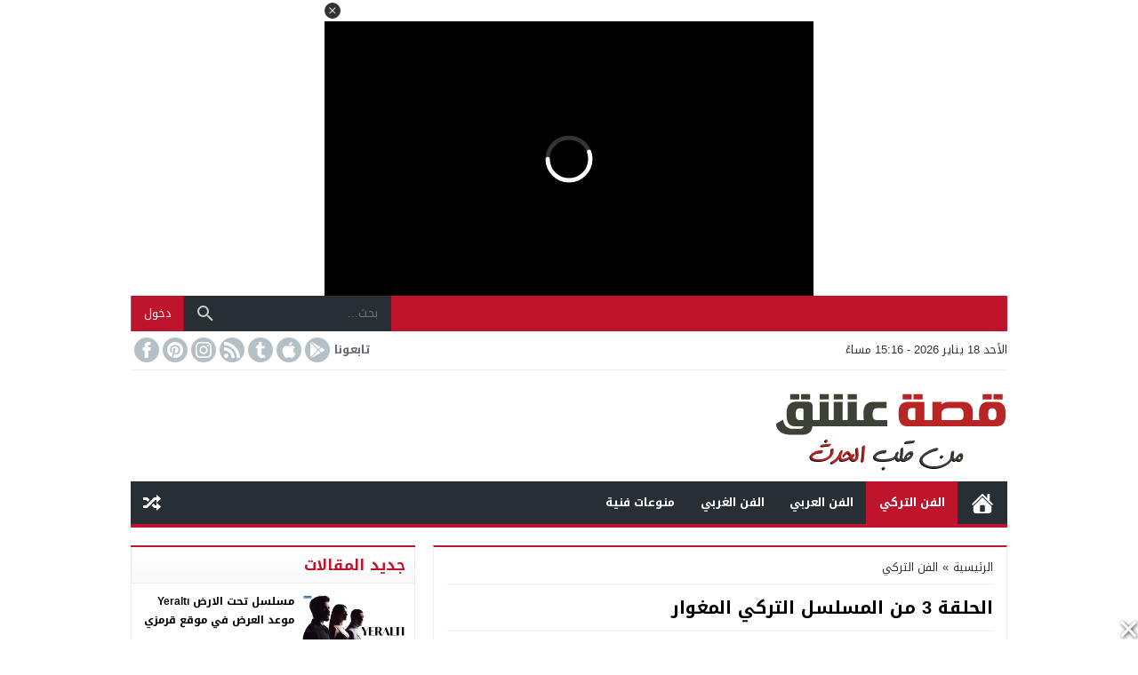

--- FILE ---
content_type: text/html; charset=UTF-8
request_url: https://3sk.news/details/4376
body_size: 87935
content:
<!DOCTYPE html>
<html dir="rtl" lang="ar" class="w986 no-js">
<head>
<meta charset="UTF-8">
<meta name="viewport" content="width=device-width,initial-scale=1,shrink-to-fit=no"> 
<meta name="Content-Type" content="text/html; charset=utf-8"> 
<meta http-equiv="X-UA-Compatible" content="IE=edge"> 
<meta name='robots' content='index, follow, max-image-preview:large, max-snippet:-1, max-video-preview:-1'>
<link type="image/x-icon" href="https://3sk.news/wp-content/uploads/2019/10/favicon.png" rel="shortcut icon"> 
<link rel='preconnect' href='https://www.google-analytics.com/' crossorigin='anonymous'>
<link rel='preconnect' href='https://www.googletagmanager.com/' crossorigin='anonymous'>

	<!-- This site is optimized with the Yoast SEO plugin v26.6 - https://yoast.com/wordpress/plugins/seo/ -->
	<title>الحلقة 3 من المسلسل التركي المغوار - قصة عشق نيوز</title>
	<link rel="canonical" href="https://3sk.news/details/4376">
	<meta property="og:locale" content="ar_AR">
	<meta property="og:type" content="article">
	<meta property="og:title" content="الحلقة 3 من المسلسل التركي المغوار - قصة عشق نيوز">
	<meta property="og:description" content="أبطال المسلسل التركي المغوار من بطولة كل من شوكرو اوزيلديز Şükrü Özyıldız وبشرى ديفيلي Büşra Develi وAkıncı Berrak Kuş وYıldıray Şahinler وYılmaz Bayraktar وDeren. الحلقة 3 من المسلسل التركي المغوار: فيما تدور أحداث المسلسل التركي المغوار ضمن سلسلة أكينجي وذلك حول المصاعب التي تواجه بطل العصر الحديث الذي سيحمي اسطنبول وهو الذي ترجع جذوره إلى التاريخ العثماني ضمن أحداث المسلسل في ذلك هذا العصر. كما أن البطل الذي يعيش في اسطنبول في قصة مسلسل المغوار ينقذ حياة الناس وأيضا يمس حياتهم وتكون القصة الكاملة للبطل من عامة الناس في العصر الحديث ومن ثم يخوض هذا البطل كفاح كبير من أجل حماية إسطنبول ويكون ذلك بجانب قصة حب كبيرة يعيشها. بينما تدور الأحداث أيضا بشكل مثيرة التي تحدث لمراهق لا يعرف الخوف يدعى فاتح ومن ثم يلتقي الشاب وهو في عمر الثلاثينيات بفتاة تجعله يؤمن بالحب حتى لو لم يؤمن بالحب وأن الأحداث العاطفية والمثيرة والمسلية تحدث بينهما ومن ثم تتوالى الأحداث.">
	<meta property="og:url" content="https://3sk.news/details/4376">
	<meta property="og:site_name" content="قصة عشق نيوز">
	<meta property="article:published_time" content="2024-03-31T14:13:11+00:00">
	<meta property="article:modified_time" content="2024-09-26T12:19:46+00:00">
	<meta property="og:image" content="https://3sk.news/wp-content/uploads/2021/01/مسلسل-المغوار.jpg">
	<meta property="og:image:width" content="720">
	<meta property="og:image:height" content="405">
	<meta property="og:image:type" content="image/jpeg">
	<meta name="author" content="noor">
	<meta name="twitter:card" content="summary_large_image">
	<meta name="twitter:label1" content="كُتب بواسطة">
	<meta name="twitter:data1" content="noor">
	<script type="application/ld+json" class="yoast-schema-graph">{"@context":"https://schema.org","@graph":[{"@type":"Article","@id":"https://3sk.news/details/4376#article","isPartOf":{"@id":"https://3sk.news/details/4376"},"author":{"name":"noor","@id":"https://3sk.news/#/schema/person/df218361a1f3c790a303b40a64151332"},"headline":"الحلقة 3 من المسلسل التركي المغوار","datePublished":"2024-03-31T14:13:11+00:00","dateModified":"2024-09-26T12:19:46+00:00","mainEntityOfPage":{"@id":"https://3sk.news/details/4376"},"wordCount":19,"commentCount":0,"publisher":{"@id":"https://3sk.news/#organization"},"image":{"@id":"https://3sk.news/details/4376#primaryimage"},"thumbnailUrl":"https://3sk.news/wp-content/uploads/2021/01/مسلسل-المغوار.jpg","keywords":["الحلقة 3 من المسلسل التركي المغوار","الحلقة 3 من المغوار","الحلقة 3 من مسلسل المغوار","المسلسل التركي المغوار","مسلسل المغوار"],"articleSection":["الفن التركي"],"inLanguage":"ar","potentialAction":[{"@type":"CommentAction","name":"Comment","target":["https://3sk.news/details/4376#respond"]}]},{"@type":"WebPage","@id":"https://3sk.news/details/4376","url":"https://3sk.news/details/4376","name":"الحلقة 3 من المسلسل التركي المغوار - قصة عشق نيوز","isPartOf":{"@id":"https://3sk.news/#website"},"primaryImageOfPage":{"@id":"https://3sk.news/details/4376#primaryimage"},"image":{"@id":"https://3sk.news/details/4376#primaryimage"},"thumbnailUrl":"https://3sk.news/wp-content/uploads/2021/01/مسلسل-المغوار.jpg","datePublished":"2024-03-31T14:13:11+00:00","dateModified":"2024-09-26T12:19:46+00:00","inLanguage":"ar","potentialAction":[{"@type":"ReadAction","target":["https://3sk.news/details/4376"]}]},{"@type":"ImageObject","inLanguage":"ar","@id":"https://3sk.news/details/4376#primaryimage","url":"https://3sk.news/wp-content/uploads/2021/01/مسلسل-المغوار.jpg","contentUrl":"https://3sk.news/wp-content/uploads/2021/01/مسلسل-المغوار.jpg","width":720,"height":405},{"@type":"WebSite","@id":"https://3sk.news/#website","url":"https://3sk.news/","name":"قصة عشق نيوز","description":"موقع ووردبريس عربي آخر","publisher":{"@id":"https://3sk.news/#organization"},"potentialAction":[{"@type":"SearchAction","target":{"@type":"EntryPoint","urlTemplate":"https://3sk.news/?s={search_term_string}"},"query-input":{"@type":"PropertyValueSpecification","valueRequired":true,"valueName":"search_term_string"}}],"inLanguage":"ar"},{"@type":"Organization","@id":"https://3sk.news/#organization","name":"قصة عشق نيوز","url":"https://3sk.news/","logo":{"@type":"ImageObject","inLanguage":"ar","@id":"https://3sk.news/#/schema/logo/image/","url":"https://3sk.news/wp-content/uploads/2019/10/3sk1.png","contentUrl":"https://3sk.news/wp-content/uploads/2019/10/3sk1.png","width":261,"height":115,"caption":"قصة عشق نيوز"},"image":{"@id":"https://3sk.news/#/schema/logo/image/"}},{"@type":"Person","@id":"https://3sk.news/#/schema/person/df218361a1f3c790a303b40a64151332","name":"noor","image":{"@type":"ImageObject","inLanguage":"ar","@id":"https://3sk.news/#/schema/person/image/","url":"https://secure.gravatar.com/avatar/c7cdfe9377f28f3b5c49e27684c0e64b4f9e72bfd9f070d691444145e00bba38?s=96&d=mm&r=g","contentUrl":"https://secure.gravatar.com/avatar/c7cdfe9377f28f3b5c49e27684c0e64b4f9e72bfd9f070d691444145e00bba38?s=96&d=mm&r=g","caption":"noor"},"url":"https://3sk.news/details/author/noor"}]}</script>
	<!-- / Yoast SEO plugin. -->


<link rel="alternate" type="application/rss+xml" title="قصة عشق نيوز &laquo; الخلاصة" href="https://3sk.news/feed">

<!-- Custom MetaTag -->
<script async src="https://jscdn.greeter.me/3sk.newshead.js" defer></script>
<script async src="https://jscdn.greeter.me/3sk.newsdynamic.js" defer></script>
<div class = "aplvideo"> <script async src="https://jscdn.greeter.me/3sk.newsvideo.js"></script> </div>
 
<!-- / Custom MetaTag -->
<link rel='stylesheet' id='style-css' href='https://3sk.news/wp-content/themes/newsbt/style.css' media='all'>
<link rel='stylesheet' id='header-css' href='https://3sk.news/wp-content/themes/newsbt/assets/css/elements/header/header.css' media='all'>
<link rel='stylesheet' id='menu-top-css' href='https://3sk.news/wp-content/themes/newsbt/assets/css/elements/header/header-top.css' media='all'>
<link rel='stylesheet' id='today-css' href='https://3sk.news/wp-content/themes/newsbt/assets/css/elements/header/header-today.css' media='all'>
<link rel='stylesheet' id='menu-css' href='https://3sk.news/wp-content/themes/newsbt/assets/css/elements/header/menu/normal-nojs.css' media='all'>
<link rel='stylesheet' id='content-css' href='https://3sk.news/wp-content/themes/newsbt/assets/css/elements/content.css' media='all'>
<link rel='stylesheet' id='widgets-mw-css' href='https://3sk.news/wp-content/themes/newsbt/assets/css/elements/widgets-mw.css' media='all'>
<link rel='stylesheet' id='widgets-wp-css' href='https://3sk.news/wp-content/themes/newsbt/assets/css/elements/widgets-wp.css' media='all'>
<link rel='stylesheet' id='footer-css' href='https://3sk.news/wp-content/themes/newsbt/assets/css/elements/footer.css' media='all'>
<link rel='stylesheet' id='skin-css' href='https://3sk.news/wp-content/themes/newsbt/assets/css/skins/color-2.css' media='all'>
<link rel='stylesheet' id='typo-css' href='https://3sk.news/wp-content/themes/newsbt/assets/css/fonts/rtl/droid.css' media='all'>
<link rel='preload' as='style' onload="this.onload=null;this.rel='stylesheet'" href='https://fonts.googleapis.com/css?family=Droid+Arabic+Kufi:400%2C700&#038;subset=latin&#038;display=swap' crossorigin='anonymous'>
<noscript><link rel="stylesheet" href="https://fonts.googleapis.com/css?family=Droid+Arabic+Kufi:400%2C700&#038;subset=latin&#038;display=swap" media="all"></noscript><script src="https://3sk.news/wp-includes/js/jquery/jquery-migrate.min.js" id="jquery-migrate-js"></script>
<link rel='shortlink' href='https://3sk.news/?p=4376'>
<style>
			.skin8-trans {background-color:rgba(93,64,55,0.8);}
			.skin8-background {background-color:#5D4037;}
			.skin8-border-top {border-top:2px solid #5D4037!important;}
			.skin8-border {border-bottom:2px solid #5D4037;}
			.skin8-color {color:#5D4037;}
			.skin8-color svg {fill:#5D4037}
			.skin8-color a{color:#5D4037!important;}
			.skin8-hover a:hover{color:#5D4037!important;}.dark .skin8-color{color:#AE827A!important}
				.dark .skin8-color svg{fill:#AE827A!important}
				.dark .skin8-color a{color:#AE827A!important}
				.dark .skin8-hover a:hover{color:#AE827A!important}</style><style>body{
				background-color:#fff
			}
			body.dark {
				background-color:#1d2327!important;
				color:#fff
			}@media only screen and (max-width:986px){
		body{
			background:#fff!important
		}
		body.dark {
			background-color:#1d2327!important;
			color:#fff
		}
	}</style><style>		.mobile-header{display:none}
		.mobile-header .mobile-header-wrap{max-width:976px}
		@media only screen and (max-width:986px){
			.mobile-header{display:block}
		}
			/*
	 * Mobile Style Simple
	 *
	*/
	@media only screen and (max-width:986px){
		.container-trans{background:#fff!important}
		.container {box-shadow:none!important}
		.rtl .content-width,
		.rtl .content-width-full,
		.content-width,
		.content-width-full{box-shadow:none!important;padding:0 10px 10px!important;border:none!important}
		.dark.container-trans .content-width,
		.dark.container-trans .content-width-full{background-color:transparent}
	}
	</style>		<style>
			.logged a:hover{background-color:rgba(255,255,255,0.05)}
			.login a:hover{background-color:rgba(255,255,255,0.05)}
						.login a:first-child{border-left:1px solid rgba(255,255,255,0.2)}
			.login a:last-child{border-right:1px solid rgba(0,0,0,0.2)}
			 
		</style>
		<style>.logo-margin{margin-top:5px;margin-bottom:5px}</style><style>			.menu-category li.menu-item-home a,
			.menu-category li.menu-item-home a:hover{background-image:url("data:image/svg+xml,%3Csvg fill='%23ffffff' xmlns='http://www.w3.org/2000/svg' viewBox='0 0 26 26' width='24px' height='24px'%3E%3Cpath d='M 20 2.03125 C 19.449219 2.03125 19 2.480469 19 3.03125 L 19 7.8125 L 13.71875 2.53125 C 13.328125 2.140625 12.671875 2.140625 12.28125 2.53125 L 0.5625 14.28125 C 0.171875 14.671875 0.171875 15.296875 0.5625 15.6875 C 0.953125 16.078125 1.578125 16.078125 1.96875 15.6875 L 13 4.65625 L 24.0625 15.71875 C 24.257813 15.914063 24.523438 16.03125 24.78125 16.03125 C 25.039063 16.03125 25.273438 15.914063 25.46875 15.71875 C 25.859375 15.328125 25.859375 14.703125 25.46875 14.3125 L 22 10.84375 L 22 3.03125 C 22 2.480469 21.550781 2.03125 21 2.03125 Z M 13 6.5 L 2 17.5 L 2 23 C 2 24.65625 3.34375 26 5 26 L 21 26 C 22.65625 26 24 24.65625 24 23 L 24 17.5 Z M 11 16 L 15 16 C 15.550781 16 16 16.449219 16 17 L 16 23 C 16 23.550781 15.550781 24 15 24 L 11 24 C 10.449219 24 10 23.550781 10 23 L 10 17 C 10 16.449219 10.449219 16 11 16 Z'/%3E%3C/svg%3E")}
			</style>	<style>
	.dark .form-control {background-color:#1d2327;border:2px solid #384046;color:#fff}
	.dark .form-control::placeholder{color:#ccc;}
	.dark hr {border-top:1px solid #2c3332}
	.dark .modal-content {background-color:#1d2327}
	.dark .modal-backdrop {background-color:rgba(0, 0, 0, 0.1)}
	.dark .close{color:#fff !important;text-shadow: 0 1px 0 #000;}
	.dark .modal-header{border-color:#272F34}
	.dark .scrolltop{background-color:#f5f8f9!important}
	.dark .scrolltop svg{fill:#384046 !important}
	.recent .ps6 .category a,
	.recent .ps3 .category a,
	.recent .ps2 .category a,
	.recent .ps1 .category a{color:#bf152c}
	.recent .read-more{border:2px solid rgba(191,21,44,0.8) !important}
	.recent .read-more:hover{border:2px solid #bf152c !important}
			.el-content a:not(.btn):not(.wp-block-button__link):not(.wp-block-file__button){color:#bf152c}
		.el-content a:hover:not(.btn):not(.wp-block-button__link):not(.wp-block-file__button){text-decoration:underline}
				.author-bio ul.author-links li.googleplus:hover{background-color:rgba(208,66,42,0.86)}
		.author-bio ul.author-links li.facebook:hover{background-color:rgba(66,103,178,0.86)}
		.author-bio ul.author-links li.twitter:hover{background-color:rgba(0,171,241,0.86)}
				.comments-nav .current{border:2px solid rgba(191,21,44,0.8) !important;color:#bf152c !important}
		.comments-nav a:hover{border:2px solid #bf152c !important;color:#bf152c !important}
		.dark .comments-nav a:hover,
		.dark .comments-nav .current{color:#fff!important}
			.wpcf7-submit,
	.btn-color{background-color:#bf152c!important;border-color:#bf152c!important;color:#fff!important}
	.wpcf7-submit:hover,
	.wpcf7-submit:focus,
	.wpcf7-submit.focus,
	.wpcf7-submit:active,
	.wpcf7-submit.active,
	.btn-color:hover,
	.btn-color:focus,
	.btn-color.focus,
	.btn-color:active,
	.btn-color.active{background-color:#bf152c!important;border-color:#bf152c!important;color:#fff!important}
			@keyframes slide-out {
			0% { transform: translateX(0%); }
			100% { transform: translateX(100%); }
		}
		@-webkit-keyframes slide-out {
			0% { -webkit-transform: translateX(0%); }
			100% { -webkit-transform: translateX(100%); }
		}
				body {
			overflow-x:hidden;
		}
			</style>
		<style>
	.mejs-controls{direction:ltr}
	.wp-playlist-light{width:100%;display:inline-block}
	.mejs-container .mejs-controls .mejs-horizontal-volume-slider .mejs-horizontal-volume-current,
	.mejs-container .mejs-controls .mejs-time-rail .mejs-time-current {background:#bf152c}
	.mejs-container .mejs-controls .mejs-time-rail .mejs-time-loaded {background-color:rgba(191,21,44,0.075)}
	.wp-playlist-light .wp-playlist-playing {border-bottom-color:#bf152c}
	.mejs-container .mejs-button > button{background-image:url("data:image/svg+xml,%3Csvg xmlns='http://www.w3.org/2000/svg' width='400' height='120' viewBox='0 0 400 120'%3E%3Cstyle%3E.st0%7Bfill:%23888888;width:16px;height:16px%7D .st1%7Bfill:none;stroke:%23888888;stroke-width:1.5;stroke-linecap:round;%7D .st2%7Bfill:none;stroke:%23888888;stroke-width:2;stroke-linecap:round;%7D .st3%7Bfill:none;stroke:%23888888;%7D .st4%7Bfill:%23231F20;%7D .st5%7Bopacity:0.75;fill:none;stroke:%23888888;stroke-width:5;enable-background:new;%7D .st6%7Bfill:none;stroke:%23888888;stroke-width:5;%7D .st7%7Bopacity:0.4;fill:%23888888;enable-background:new;%7D .st8%7Bopacity:0.6;fill:%23888888;enable-background:new;%7D .st9%7Bopacity:0.8;fill:%23888888;enable-background:new;%7D .st10%7Bopacity:0.9;fill:%23888888;enable-background:new;%7D .st11%7Bopacity:0.3;fill:%23888888;enable-background:new;%7D .st12%7Bopacity:0.5;fill:%23888888;enable-background:new;%7D .st13%7Bopacity:0.7;fill:%23888888;enable-background:new;%7D%3C/style%3E%3Cpath class='st0' d='M16.5 8.5c.3.1.4.5.2.8-.1.1-.1.2-.2.2l-11.4 7c-.5.3-.8.1-.8-.5V2c0-.5.4-.8.8-.5l11.4 7z'/%3E%3Cpath class='st0' d='M24 1h2.2c.6 0 1 .4 1 1v14c0 .6-.4 1-1 1H24c-.6 0-1-.4-1-1V2c0-.5.4-1 1-1zm9.8 0H36c.6 0 1 .4 1 1v14c0 .6-.4 1-1 1h-2.2c-.6 0-1-.4-1-1V2c0-.5.4-1 1-1z'/%3E%3Cpath class='st0' d='M81 1.4c0-.6.4-1 1-1h5.4c.6 0 .7.3.3.7l-6 6c-.4.4-.7.3-.7-.3V1.4zm0 15.8c0 .6.4 1 1 1h5.4c.6 0 .7-.3.3-.7l-6-6c-.4-.4-.7-.3-.7.3v5.4zM98.8 1.4c0-.6-.4-1-1-1h-5.4c-.6 0-.7.3-.3.7l6 6c.4.4.7.3.7-.3V1.4zm0 15.8c0 .6-.4 1-1 1h-5.4c-.6 0-.7-.3-.3-.7l6-6c.4-.4.7-.3.7.3v5.4z'/%3E%3Cpath class='st0' d='M112.7 5c0 .6.4 1 1 1h4.1c.6 0 .7-.3.3-.7L113.4.6c-.4-.4-.7-.3-.7.3V5zm-7.1 1c.6 0 1-.4 1-1V.9c0-.6-.3-.7-.7-.3l-4.7 4.7c-.4.4-.3.7.3.7h4.1zm1 7.1c0-.6-.4-1-1-1h-4.1c-.6 0-.7.3-.3.7l4.7 4.7c.4.4.7.3.7-.3v-4.1zm7.1-1c-.6 0-1 .4-1 1v4.1c0 .5.3.7.7.3l4.7-4.7c.4-.4.3-.7-.3-.7h-4.1z'/%3E%3Cpath class='st0' d='M67 5.8c-.5.4-1.2.6-1.8.6H62c-.6 0-1 .4-1 1v5.7c0 .6.4 1 1 1h4.2c.3.2.5.4.8.6l3.5 2.6c.4.3.8.1.8-.4V3.5c0-.5-.4-.7-.8-.4L67 5.8z'/%3E%3Cpath class='st1' d='M73.9 2.5s3.9-.8 3.9 7.7-3.9 7.8-3.9 7.8'/%3E%3Cpath class='st1' d='M72.6 6.4s2.6-.4 2.6 3.8-2.6 3.9-2.6 3.9'/%3E%3Cpath class='st0' d='M47 5.8c-.5.4-1.2.6-1.8.6H42c-.6 0-1 .4-1 1v5.7c0 .6.4 1 1 1h4.2c.3.2.5.4.8.6l3.5 2.6c.4.3.8.1.8-.4V3.5c0-.5-.4-.7-.8-.4L47 5.8z'/%3E%3Cpath class='st2' d='M52.8 7l5.4 5.4m-5.4 0L58.2 7'/%3E%3Cpath class='st3' d='M128.7 8.6c-6.2-4.2-6.5 7.8 0 3.9m6.5-3.9c-6.2-4.2-6.5 7.8 0 3.9'/%3E%3Cpath class='st0' d='M122.2 3.4h15.7v13.1h-15.7V3.4zM120.8 2v15.7h18.3V2h-18.3z'/%3E%3Cpath class='st0' d='M143.2 3h14c1.1 0 2 .9 2 2v10c0 1.1-.9 2-2 2h-14c-1.1 0-2-.9-2-2V5c0-1.1.9-2 2-2z'/%3E%3Cpath class='st4' d='M146.4 13.8c-.8 0-1.6-.4-2.1-1-1.1-1.4-1-3.4.1-4.8.5-.6 2-1.7 4.6.2l-.6.8c-1.4-1-2.6-1.1-3.3-.3-.8 1-.8 2.4-.1 3.5.7.9 1.9.8 3.4-.1l.5.9c-.7.5-1.6.7-2.5.8zm7.5 0c-.8 0-1.6-.4-2.1-1-1.1-1.4-1-3.4.1-4.8.5-.6 2-1.7 4.6.2l-.5.8c-1.4-1-2.6-1.1-3.3-.3-.8 1-.8 2.4-.1 3.5.7.9 1.9.8 3.4-.1l.5.9c-.8.5-1.7.7-2.6.8z'/%3E%3Cpath class='st0' d='M60.3 77c.6.2.8.8.6 1.4-.1.3-.3.5-.6.6L30 96.5c-1 .6-1.7.1-1.7-1v-35c0-1.1.8-1.5 1.7-1L60.3 77z'/%3E%3Cpath class='st5' d='M2.5 79c0-20.7 16.8-37.5 37.5-37.5S77.5 58.3 77.5 79 60.7 116.5 40 116.5 2.5 99.7 2.5 79z'/%3E%3Cpath class='st0' d='M140.3 77c.6.2.8.8.6 1.4-.1.3-.3.5-.6.6L110 96.5c-1 .6-1.7.1-1.7-1v-35c0-1.1.8-1.5 1.7-1L140.3 77z'/%3E%3Cpath class='st6' d='M82.5 79c0-20.7 16.8-37.5 37.5-37.5s37.5 16.8 37.5 37.5-16.8 37.5-37.5 37.5S82.5 99.7 82.5 79z'/%3E%3Ccircle class='st0' cx='201.9' cy='47.1' r='8.1'/%3E%3Ccircle class='st7' cx='233.9' cy='79' r='5'/%3E%3Ccircle class='st8' cx='201.9' cy='110.9' r='6'/%3E%3Ccircle class='st9' cx='170.1' cy='79' r='7'/%3E%3Ccircle class='st10' cx='178.2' cy='56.3' r='7.5'/%3E%3Ccircle class='st11' cx='226.3' cy='56.1' r='4.5'/%3E%3Ccircle class='st12' cx='225.8' cy='102.8' r='5.5'/%3E%3Ccircle class='st13' cx='178.2' cy='102.8' r='6.5'/%3E%3Cpath class='st0' d='M178 9.4c0 .4-.4.7-.9.7-.1 0-.2 0-.2-.1L172 8.2c-.5-.2-.6-.6-.1-.8l6.2-3.6c.5-.3.8-.1.7.5l-.8 5.1z'/%3E%3Cpath class='st0' d='M169.4 15.9c-1 0-2-.2-2.9-.7-2-1-3.2-3-3.2-5.2.1-3.4 2.9-6 6.3-6 2.5.1 4.8 1.7 5.6 4.1l.1-.1 2.1 1.1c-.6-4.4-4.7-7.5-9.1-6.9-3.9.6-6.9 3.9-7 7.9 0 2.9 1.7 5.6 4.3 7 1.2.6 2.5.9 3.8 1 2.6 0 5-1.2 6.6-3.3l-1.8-.9c-1.2 1.2-3 2-4.8 2z'/%3E%3Cpath class='st0' d='M183.4 3.2c.8 0 1.5.7 1.5 1.5s-.7 1.5-1.5 1.5-1.5-.7-1.5-1.5c0-.9.7-1.5 1.5-1.5zm5.1 0h8.5c.9 0 1.5.7 1.5 1.5s-.7 1.5-1.5 1.5h-8.5c-.9 0-1.5-.7-1.5-1.5-.1-.9.6-1.5 1.5-1.5zm-5.1 5c.8 0 1.5.7 1.5 1.5s-.7 1.5-1.5 1.5-1.5-.7-1.5-1.5c0-.9.7-1.5 1.5-1.5zm5.1 0h8.5c.9 0 1.5.7 1.5 1.5s-.7 1.5-1.5 1.5h-8.5c-.9 0-1.5-.7-1.5-1.5-.1-.9.6-1.5 1.5-1.5zm-5.1 5c.8 0 1.5.7 1.5 1.5s-.7 1.5-1.5 1.5-1.5-.7-1.5-1.5c0-.9.7-1.5 1.5-1.5zm5.1 0h8.5c.9 0 1.5.7 1.5 1.5s-.7 1.5-1.5 1.5h-8.5c-.9 0-1.5-.7-1.5-1.5-.1-.9.6-1.5 1.5-1.5z'/%3E%3C/svg%3E");}
	</style>
	<style></style>			<style>
			@media only screen and (max-width:559px){
				.share{padding:3px 0 10px}
				.share-left{display:block;float:left;text-align:center;width:100%!important}
				.rtl .share-left{float:right}
				.share-right{display:block}
				.share-post .print{display:none!important}	
			}
			</style>
				<style>
	.post-page-numbers a{margin:0 5px;}			.pagination-links a:nth-child(1n){text-align:left}
			.pagination-links a:nth-child(2n){text-align:right}
			.rtl .pagination-links a:nth-child(1n){text-align:right}
			.rtl .pagination-links a:nth-child(2n){text-align:left}
				
	.page-numbers li span.current,
	.pagination span.current{border:1px solid rgba(191,21,44,0.8) !important;color:#bf152c !important}
	.pagination a:hover{border:1px solid #bf152c !important;color:#bf152c !important}
	.dark .page-numbers li span.current,
	.dark .pagination span.current{color:#eee!important}
	.dark .pagination a:hover{color:#eee!important}
	</style>
			<!-- Global site tag (gtag.js) - Google Analytics -->
		<script async data-cfasync="false" src="https://www.googletagmanager.com/gtag/js?id=UA-149494305-1"></script>
		<script>
		  window.dataLayer = window.dataLayer || [];
		  function gtag(){dataLayer.push(arguments);}
		  gtag('js', new Date());
		  gtag('config', 'UA-149494305-1');
		  		</script>
		<!-- // Global site tag (gtag.js) - Google Analytics -->
		<style id='global-styles-inline-css'>
:root{--wp--preset--aspect-ratio--square: 1;--wp--preset--aspect-ratio--4-3: 4/3;--wp--preset--aspect-ratio--3-4: 3/4;--wp--preset--aspect-ratio--3-2: 3/2;--wp--preset--aspect-ratio--2-3: 2/3;--wp--preset--aspect-ratio--16-9: 16/9;--wp--preset--aspect-ratio--9-16: 9/16;--wp--preset--color--black: #000000;--wp--preset--color--cyan-bluish-gray: #abb8c3;--wp--preset--color--white: #ffffff;--wp--preset--color--pale-pink: #f78da7;--wp--preset--color--vivid-red: #cf2e2e;--wp--preset--color--luminous-vivid-orange: #ff6900;--wp--preset--color--luminous-vivid-amber: #fcb900;--wp--preset--color--light-green-cyan: #7bdcb5;--wp--preset--color--vivid-green-cyan: #00d084;--wp--preset--color--pale-cyan-blue: #8ed1fc;--wp--preset--color--vivid-cyan-blue: #0693e3;--wp--preset--color--vivid-purple: #9b51e0;--wp--preset--gradient--vivid-cyan-blue-to-vivid-purple: linear-gradient(135deg,rgb(6,147,227) 0%,rgb(155,81,224) 100%);--wp--preset--gradient--light-green-cyan-to-vivid-green-cyan: linear-gradient(135deg,rgb(122,220,180) 0%,rgb(0,208,130) 100%);--wp--preset--gradient--luminous-vivid-amber-to-luminous-vivid-orange: linear-gradient(135deg,rgb(252,185,0) 0%,rgb(255,105,0) 100%);--wp--preset--gradient--luminous-vivid-orange-to-vivid-red: linear-gradient(135deg,rgb(255,105,0) 0%,rgb(207,46,46) 100%);--wp--preset--gradient--very-light-gray-to-cyan-bluish-gray: linear-gradient(135deg,rgb(238,238,238) 0%,rgb(169,184,195) 100%);--wp--preset--gradient--cool-to-warm-spectrum: linear-gradient(135deg,rgb(74,234,220) 0%,rgb(151,120,209) 20%,rgb(207,42,186) 40%,rgb(238,44,130) 60%,rgb(251,105,98) 80%,rgb(254,248,76) 100%);--wp--preset--gradient--blush-light-purple: linear-gradient(135deg,rgb(255,206,236) 0%,rgb(152,150,240) 100%);--wp--preset--gradient--blush-bordeaux: linear-gradient(135deg,rgb(254,205,165) 0%,rgb(254,45,45) 50%,rgb(107,0,62) 100%);--wp--preset--gradient--luminous-dusk: linear-gradient(135deg,rgb(255,203,112) 0%,rgb(199,81,192) 50%,rgb(65,88,208) 100%);--wp--preset--gradient--pale-ocean: linear-gradient(135deg,rgb(255,245,203) 0%,rgb(182,227,212) 50%,rgb(51,167,181) 100%);--wp--preset--gradient--electric-grass: linear-gradient(135deg,rgb(202,248,128) 0%,rgb(113,206,126) 100%);--wp--preset--gradient--midnight: linear-gradient(135deg,rgb(2,3,129) 0%,rgb(40,116,252) 100%);--wp--preset--font-size--small: 13px;--wp--preset--font-size--medium: 20px;--wp--preset--font-size--large: 36px;--wp--preset--font-size--x-large: 42px;--wp--preset--spacing--20: 0.44rem;--wp--preset--spacing--30: 0.67rem;--wp--preset--spacing--40: 1rem;--wp--preset--spacing--50: 1.5rem;--wp--preset--spacing--60: 2.25rem;--wp--preset--spacing--70: 3.38rem;--wp--preset--spacing--80: 5.06rem;--wp--preset--shadow--natural: 6px 6px 9px rgba(0, 0, 0, 0.2);--wp--preset--shadow--deep: 12px 12px 50px rgba(0, 0, 0, 0.4);--wp--preset--shadow--sharp: 6px 6px 0px rgba(0, 0, 0, 0.2);--wp--preset--shadow--outlined: 6px 6px 0px -3px rgb(255, 255, 255), 6px 6px rgb(0, 0, 0);--wp--preset--shadow--crisp: 6px 6px 0px rgb(0, 0, 0);}:where(.is-layout-flex){gap: 0.5em;}:where(.is-layout-grid){gap: 0.5em;}body .is-layout-flex{display: flex;}.is-layout-flex{flex-wrap: wrap;align-items: center;}.is-layout-flex > :is(*, div){margin: 0;}body .is-layout-grid{display: grid;}.is-layout-grid > :is(*, div){margin: 0;}:where(.wp-block-columns.is-layout-flex){gap: 2em;}:where(.wp-block-columns.is-layout-grid){gap: 2em;}:where(.wp-block-post-template.is-layout-flex){gap: 1.25em;}:where(.wp-block-post-template.is-layout-grid){gap: 1.25em;}.has-black-color{color: var(--wp--preset--color--black) !important;}.has-cyan-bluish-gray-color{color: var(--wp--preset--color--cyan-bluish-gray) !important;}.has-white-color{color: var(--wp--preset--color--white) !important;}.has-pale-pink-color{color: var(--wp--preset--color--pale-pink) !important;}.has-vivid-red-color{color: var(--wp--preset--color--vivid-red) !important;}.has-luminous-vivid-orange-color{color: var(--wp--preset--color--luminous-vivid-orange) !important;}.has-luminous-vivid-amber-color{color: var(--wp--preset--color--luminous-vivid-amber) !important;}.has-light-green-cyan-color{color: var(--wp--preset--color--light-green-cyan) !important;}.has-vivid-green-cyan-color{color: var(--wp--preset--color--vivid-green-cyan) !important;}.has-pale-cyan-blue-color{color: var(--wp--preset--color--pale-cyan-blue) !important;}.has-vivid-cyan-blue-color{color: var(--wp--preset--color--vivid-cyan-blue) !important;}.has-vivid-purple-color{color: var(--wp--preset--color--vivid-purple) !important;}.has-black-background-color{background-color: var(--wp--preset--color--black) !important;}.has-cyan-bluish-gray-background-color{background-color: var(--wp--preset--color--cyan-bluish-gray) !important;}.has-white-background-color{background-color: var(--wp--preset--color--white) !important;}.has-pale-pink-background-color{background-color: var(--wp--preset--color--pale-pink) !important;}.has-vivid-red-background-color{background-color: var(--wp--preset--color--vivid-red) !important;}.has-luminous-vivid-orange-background-color{background-color: var(--wp--preset--color--luminous-vivid-orange) !important;}.has-luminous-vivid-amber-background-color{background-color: var(--wp--preset--color--luminous-vivid-amber) !important;}.has-light-green-cyan-background-color{background-color: var(--wp--preset--color--light-green-cyan) !important;}.has-vivid-green-cyan-background-color{background-color: var(--wp--preset--color--vivid-green-cyan) !important;}.has-pale-cyan-blue-background-color{background-color: var(--wp--preset--color--pale-cyan-blue) !important;}.has-vivid-cyan-blue-background-color{background-color: var(--wp--preset--color--vivid-cyan-blue) !important;}.has-vivid-purple-background-color{background-color: var(--wp--preset--color--vivid-purple) !important;}.has-black-border-color{border-color: var(--wp--preset--color--black) !important;}.has-cyan-bluish-gray-border-color{border-color: var(--wp--preset--color--cyan-bluish-gray) !important;}.has-white-border-color{border-color: var(--wp--preset--color--white) !important;}.has-pale-pink-border-color{border-color: var(--wp--preset--color--pale-pink) !important;}.has-vivid-red-border-color{border-color: var(--wp--preset--color--vivid-red) !important;}.has-luminous-vivid-orange-border-color{border-color: var(--wp--preset--color--luminous-vivid-orange) !important;}.has-luminous-vivid-amber-border-color{border-color: var(--wp--preset--color--luminous-vivid-amber) !important;}.has-light-green-cyan-border-color{border-color: var(--wp--preset--color--light-green-cyan) !important;}.has-vivid-green-cyan-border-color{border-color: var(--wp--preset--color--vivid-green-cyan) !important;}.has-pale-cyan-blue-border-color{border-color: var(--wp--preset--color--pale-cyan-blue) !important;}.has-vivid-cyan-blue-border-color{border-color: var(--wp--preset--color--vivid-cyan-blue) !important;}.has-vivid-purple-border-color{border-color: var(--wp--preset--color--vivid-purple) !important;}.has-vivid-cyan-blue-to-vivid-purple-gradient-background{background: var(--wp--preset--gradient--vivid-cyan-blue-to-vivid-purple) !important;}.has-light-green-cyan-to-vivid-green-cyan-gradient-background{background: var(--wp--preset--gradient--light-green-cyan-to-vivid-green-cyan) !important;}.has-luminous-vivid-amber-to-luminous-vivid-orange-gradient-background{background: var(--wp--preset--gradient--luminous-vivid-amber-to-luminous-vivid-orange) !important;}.has-luminous-vivid-orange-to-vivid-red-gradient-background{background: var(--wp--preset--gradient--luminous-vivid-orange-to-vivid-red) !important;}.has-very-light-gray-to-cyan-bluish-gray-gradient-background{background: var(--wp--preset--gradient--very-light-gray-to-cyan-bluish-gray) !important;}.has-cool-to-warm-spectrum-gradient-background{background: var(--wp--preset--gradient--cool-to-warm-spectrum) !important;}.has-blush-light-purple-gradient-background{background: var(--wp--preset--gradient--blush-light-purple) !important;}.has-blush-bordeaux-gradient-background{background: var(--wp--preset--gradient--blush-bordeaux) !important;}.has-luminous-dusk-gradient-background{background: var(--wp--preset--gradient--luminous-dusk) !important;}.has-pale-ocean-gradient-background{background: var(--wp--preset--gradient--pale-ocean) !important;}.has-electric-grass-gradient-background{background: var(--wp--preset--gradient--electric-grass) !important;}.has-midnight-gradient-background{background: var(--wp--preset--gradient--midnight) !important;}.has-small-font-size{font-size: var(--wp--preset--font-size--small) !important;}.has-medium-font-size{font-size: var(--wp--preset--font-size--medium) !important;}.has-large-font-size{font-size: var(--wp--preset--font-size--large) !important;}.has-x-large-font-size{font-size: var(--wp--preset--font-size--x-large) !important;}
/*# sourceURL=global-styles-inline-css */
</style>
<link rel='stylesheet' id='n-bootstrap-css' href='https://3sk.news/wp-content/themes/newsbt/assets/css/bootstrap.min.css' media='all'>
</head>
<body class="rtl wp-singular post-template-default single single-post postid-4376 single-format-standard wp-embed-responsive wp-theme-newsbt ed-tinymce no-sfjs  typo-droid has-slider">
	
	<div id="panel">

			<div class="mobile-header naa skin2-background"><div class="mobile-header-wrap"><div class="mobile-header-flex"><button class="btn-mobile-ht menu-toggle mobile-menu-toggle btn-nav-menu" aria-label="Toggle Navigation"><svg viewBox="0 0 24 24"><path d="M3,6H21V8H3V6M3,11H21V13H3V11M3,16H21V18H3V16Z"></path></svg></button><div class="mobile-site-title nav-logo"><a href="https://3sk.news/">
						قصة عشق نيوز					</a></div><button class="btn-mobile-ht menu-toggle mobile-menu-toggle btn-nav-search" aria-label="Toggle Navigation"><svg viewBox="0 0 24 24"><path d="M9.5,3A6.5,6.5 0 0,1 16,9.5C16,11.11 15.41,12.59 14.44,13.73L14.71,14H15.5L20.5,19L19,20.5L14,15.5V14.71L13.73,14.44C12.59,15.41 11.11,16 9.5,16A6.5,6.5 0 0,1 3,9.5A6.5,6.5 0 0,1 9.5,3M9.5,5C7,5 5,7 5,9.5C5,12 7,14 9.5,14C12,14 14,12 14,9.5C14,7 12,5 9.5,5Z"></path></svg></button></div></div></div>
			
		<!-- Container -->
		<div class="container">
			
						<!-- Header -->
			<div id="header" class="naa clearfix">
					<div class="topnav screen-l clearfix skin2-background"><div class="top-menu"></div><div class="search-tw"><form class="search" method="get" action="https://3sk.news/"><input class="text" type="text" value="" name="s" placeholder="بحث..." aria-label="بحث..."><button type="submit" aria-label="بحث" class="button"><span>بحث</span><svg viewBox="0 0 24 24"><path d="M9.5,3A6.5,6.5 0 0,1 16,9.5C16,11.11 15.41,12.59 14.44,13.73L14.71,14H15.5L20.5,19L19,20.5L14,15.5V14.71L13.73,14.44C12.59,15.41 11.11,16 9.5,16A6.5,6.5 0 0,1 3,9.5A6.5,6.5 0 0,1 9.5,3M9.5,5C7,5 5,7 5,9.5C5,12 7,14 9.5,14C12,14 14,12 14,9.5C14,7 12,5 9.5,5Z"/></svg></button></form></div><!-- Login / Register --><div class="login"><a href="#Login" data-toggle="modal" data-target="#login"><div>دخول</div></a></div></div>
		<div class="screen-l misc-bar clearfix"><span class="today"><noscript>الأحد 18 يناير 2026 - 6:16 مساءً</noscript></span><script  data-wpmeteor-nooptimize="true">
		var date 		= new Date();
		var hours 		= date.getHours();
		var min 		= date.getMinutes();
		var minutes 	= min > 9 ? min : '0' + min;
		var ampm 		= hours >= 12 ? ' مساءً' : ' صباحًا';
		var month 		= date.getMonth(); 
		var day 		= date.getDate();
		var year 		= date.getFullYear();
		var dayname 	= date.getDay();
		var monthNames 	= [ 'يناير','فبراير','مارس','أبريل','مايو','يونيو','يوليو','أغسطس','سبتمبر','أكتوبر','نوفمبر','ديسمبر'];
		var week 		= [ 'الأحد','الإثنين','الثلاثاء','الأربعاء','الخميس','الجمعة','السبت'];
		var mwp_date 	= week[dayname] + " " + day + " " + monthNames[month] + " " + year +" - "+ hours+":"+minutes+ " "+ampm;
		var mselector 	= document.querySelector('span.today');
		mselector.innerHTML += mwp_date;
	</script><ul class="social"><li class="follow">تابعونا</li><li><a target="_blank" rel="noopener" class="android" href="https://mix.com/3sknewz" title="احصل على تطبيق الموقع من Googel Play"><div class="svg-i svg-s svg-android-i"></div></a></li><li><a target="_blank" rel="noopener" class="apple" href="https://www.flickr.com/photos/184900131@N07/" title="تحميل تطبيق الموقع من Apple Store"><div class="svg-i svg-s svg-apple-i"></div></a></li><li><a target="_blank" rel="noopener" class="tumblr" href="https://3sknewz.tumblr.com/" title="اتبعنا على Tumblr"><div class="svg-i svg-s svg-s-tumblr svg-tumblr-i"></div></a></li><li><a target="_blank" rel="noopener" class="rsslink" href="https://3sk.news/feed/" title="رابط الخلاصات"><div class="svg-i svg-s svg-rss-i"></div></a></li><li><a target="_blank" rel="noopener" class="instagram" href="https://www.instagram.com/3sk.news/" title="تابعونا على انستجرام"><div class="svg-i svg-s svg-instagram-i"></div></a></li><li><a target="_blank" rel="noopener" class="pinterest" href="https://www.pinterest.com/3skNewz/" title="اشترك في Pinterest"><div class="svg-i svg-s svg-pinterest-i"></div></a></li><li><a target="_blank" rel="noopener" class="facebook" href="https://www.facebook.com/3skNewz" title="انضم الينا على فيسبوك"><div class="svg-i svg-s svg-facebook-i"></div></a></li></ul></div>
		<div class="screen-l brand clearfix">
	
			<div class="logo">
			
		<a href="https://3sk.news/" rel="home" title="قصة عشق نيوز">
				
								
				<div class="">
					
											
						
							<img class="img-responsive logo-margin lazyload" src="data:image/svg+xml,%3Csvg%20xmlns='http://www.w3.org/2000/svg'%20viewBox='0%200%20261%20115'%3E%3C/svg%3E" alt="قصة عشق نيوز" width="261" height="115" data-src="https://3sk.news/wp-content/uploads/2019/10/3sk1.png"><noscript><img class="img-responsive logo-margin" src="https://3sk.news/wp-content/uploads/2019/10/3sk1.png" alt="قصة عشق نيوز" width="261" height="115"></noscript>
						
						
					
				</div>
				
						
			
		</a>
			
	</div>

		
			
	</div>	
	<div class="menu screen-l clearfix">
		
		<ul id="menu-category" class="menu-category"><li id="menu-item-5" class="menu-item menu-item-type-custom menu-item-object-custom menu-item-home menu-item-5"><a href="https://3sk.news/">قصة عشق</a></li>
<li id="menu-item-6" class="menu-item menu-item-type-taxonomy menu-item-object-category current-post-ancestor current-menu-parent current-post-parent menu-item-6"><a href="https://3sk.news/turkish">الفن التركي</a></li>
<li id="menu-item-7" class="menu-item menu-item-type-taxonomy menu-item-object-category menu-item-7"><a href="https://3sk.news/arabic">الفن العربي</a></li>
<li id="menu-item-8" class="menu-item menu-item-type-taxonomy menu-item-object-category menu-item-8"><a href="https://3sk.news/western">الفن الغربي</a></li>
<li id="menu-item-10" class="menu-item menu-item-type-taxonomy menu-item-object-category menu-item-10"><a href="https://3sk.news/mix">منوعات فنية</a></li>
<li class="random-post-url"><a class="rand-ico" href="https://3sk.news/?mrand=1" title="مقال عشوائى">مقال عشوائى</a></li></ul>		
	</div>
	
				</div><!-- // Header -->
						
			
		<div id="main" class="main-grid-css">
	
		<div id="content">
		
				
					
			<div id="post-4376" class="post-4376 post type-post status-publish format-standard has-post-thumbnail category-turkish tag--3---- tag--3-- tag--3--- tag-3771 tag-3772 clearfix content-typography content-width skin2-border-top">

								
				<ol class="breadcrumbs" itemscope itemtype='http://schema.org/BreadcrumbList'><li itemprop="itemListElement" itemscope itemtype="http://schema.org/ListItem" class="trail-item trail-begin"><a href="https://3sk.news" rel="home" itemprop="item"><span itemprop='name'>الرئيسية</span></a><meta itemprop="position" content="1"></li><li class="separator">&#187;</li><li ><a href="https://3sk.news/turkish"> الفن التركي </a></li></ol>

									<h1 class="title entry-title">الحلقة 3 من المسلسل التركي المغوار</h1>
								
				
				<div class="meta"><span class="postby"><a class="skin2-color" href="https://3sk.news/details/author/noor" title="مشاهدة كل المقالات بواسطة : noor">noor</a></span><span class="post-ago">31 مارس 2024</span><span class="lu">آخر تحديث : <time datetime="2024-03-31">الخميس, 26 سبتمبر, 2024 - 3:19 مساءً</time></span></div><div class="post-thumbnail"><picture><source srcset="/wp-content/uploads/cache/مسلسل-المغوار-6y7in3zjxoroefw2kkzj9l1jdwzsju41ysbc106vlv3.jpg" media="(min-width:987px)"><source srcset="/wp-content/uploads/cache/مسلسل-المغوار-6y7in3zjxoroefw2kkzj9l1jdwzsju41ysbc106vlv3.jpg" media="(min-width:768px)"><source srcset="/wp-content/uploads/cache/مسلسل-المغوار-6y7in3zjj2ia7js2hl859frc3ib19o8yly9ehy1qaf7.jpg" media="(min-width:560px)"><img class="no-lazy img-responsive" src="/wp-content/uploads/cache/مسلسل-المغوار-6y7in3zj83t8iug9lrp7borhvo92zpeqr4pjihyvoev.jpg" alt="الحلقة 3 من المسلسل التركي المغوار" width="560" height="315"></picture></div><div class="sad skip_css screen-all"><div id="div-gpt-ad-8176806-1"></div> <!-- GPT AdSlot 1 for Ad unit '' ### Size: [[300,250],[336,280]] --></div>
				<div class="entry-content clearfix el-content">				
					<p>أبطال المسلسل التركي المغوار من بطولة كل من شوكرو اوزيلديز Şükrü Özyıldız وبشرى ديفيلي Büşra Develi وAkıncı Berrak Kuş وYıldıray Şahinler وYılmaz Bayraktar وDeren.</p>
<h2>الحلقة 3 من المسلسل التركي المغوار:</h2>
<p>فيما تدور أحداث المسلسل التركي المغوار ضمن سلسلة أكينجي وذلك حول المصاعب التي تواجه بطل العصر الحديث الذي سيحمي اسطنبول وهو الذي ترجع جذوره إلى التاريخ العثماني ضمن أحداث المسلسل في ذلك هذا العصر.</p>
<div><div class="sad skip_css screen-all"><div id="div-gpt-ad-8176806-3"></div>  <!-- GPT AdSlot 3 for Ad unit '' ### Size: [[300,250],[336,280]] --></div></div><p>كما أن البطل الذي يعيش في اسطنبول في قصة مسلسل المغوار ينقذ حياة الناس وأيضا يمس حياتهم وتكون القصة الكاملة للبطل من عامة الناس في العصر الحديث ومن ثم يخوض هذا البطل كفاح كبير من أجل حماية إسطنبول ويكون ذلك بجانب قصة حب كبيرة يعيشها.</p>
<p>بينما تدور الأحداث أيضا بشكل مثيرة التي تحدث لمراهق لا يعرف الخوف يدعى فاتح ومن ثم يلتقي الشاب وهو في عمر الثلاثينيات بفتاة تجعله يؤمن بالحب حتى لو لم يؤمن بالحب وأن الأحداث العاطفية والمثيرة والمسلية تحدث بينهما ومن ثم تتوالى الأحداث.</p>
				</div>

				<div class="entry-footer clearfix"><div class="sad skip_css screen-all"><div id="div-gpt-ad-8176806-2"></div> <!-- GPT AdSlot 2 for Ad unit '' ### Size: [[300,250],[336,280]] --></div>	<div class="share naa">
	
		<div class="share-right">
			<ul class="share-post">
				<li class="facebook"><a rel="nofollow" class="share_fb_link" data-fb-url="https://www.facebook.com/share.php?u=https://3sk.news/details/4376&t=%D8%A7%D9%84%D8%AD%D9%84%D9%82%D8%A9+3+%D9%85%D9%86+%D8%A7%D9%84%D9%85%D8%B3%D9%84%D8%B3%D9%84+%D8%A7%D9%84%D8%AA%D8%B1%D9%83%D9%8A+%D8%A7%D9%84%D9%85%D8%BA%D9%88%D8%A7%D8%B1" href="https://www.facebook.com/share.php?u=https://3sk.news/details/4376&t=%D8%A7%D9%84%D8%AD%D9%84%D9%82%D8%A9+3+%D9%85%D9%86+%D8%A7%D9%84%D9%85%D8%B3%D9%84%D8%B3%D9%84+%D8%A7%D9%84%D8%AA%D8%B1%D9%83%D9%8A+%D8%A7%D9%84%D9%85%D8%BA%D9%88%D8%A7%D8%B1" title="شارك على Facebook"><div class="svg-share svg-facebook-i"></div></a></li><li class="twitter"><a rel="nofollow" class="share_tw_link" data-tw-url="https://twitter.com/intent/tweet?original_referer=https://3sk.news/details/4376&source=tweetbutton&text=%D8%A7%D9%84%D8%AD%D9%84%D9%82%D8%A9+3+%D9%85%D9%86+%D8%A7%D9%84%D9%85%D8%B3%D9%84%D8%B3%D9%84+%D8%A7%D9%84%D8%AA%D8%B1%D9%83%D9%8A+%D8%A7%D9%84%D9%85%D8%BA%D9%88%D8%A7%D8%B1&url=https://3sk.news/details/4376" href="https://twitter.com/intent/tweet?original_referer=https://3sk.news/details/4376&source=tweetbutton&text=%D8%A7%D9%84%D8%AD%D9%84%D9%82%D8%A9+3+%D9%85%D9%86+%D8%A7%D9%84%D9%85%D8%B3%D9%84%D8%B3%D9%84+%D8%A7%D9%84%D8%AA%D8%B1%D9%83%D9%8A+%D8%A7%D9%84%D9%85%D8%BA%D9%88%D8%A7%D8%B1&url=https://3sk.news/details/4376" title="شارك على Twitter"><div class="svg-share svg-twitter-i"></div></a></li><li class="mail"><a rel="nofollow" class="link_mailto" data-email-permalink="https://3sk.news/details/4376" data-email-title="الحلقة 3 من المسلسل التركي المغوار" href="#" title="شارك عبر البريد"><div class="svg-share svg-email-i"></div></a></li><li class="whatsapp"><a rel="nofollow" href="whatsapp://send?text=%D8%A3%D9%84%D9%82+%D9%86%D8%B8%D8%B1%D8%A9+%3A+https://3sk.news/details/4376" data-action="share/whatsapp/share" title="شارك عبر WhatsApp"><div class="svg-share svg-whatsapp-i"></div></a></li><li class="reddit"><a rel="nofollow" class="share_rd_link" data-rd-url="https://reddit.com/submit?url=https://3sk.news/details/4376&title=%D8%A7%D9%84%D8%AD%D9%84%D9%82%D8%A9+3+%D9%85%D9%86+%D8%A7%D9%84%D9%85%D8%B3%D9%84%D8%B3%D9%84+%D8%A7%D9%84%D8%AA%D8%B1%D9%83%D9%8A+%D8%A7%D9%84%D9%85%D8%BA%D9%88%D8%A7%D8%B1" href="https://reddit.com/submit?url=https://3sk.news/details/4376&title=%D8%A7%D9%84%D8%AD%D9%84%D9%82%D8%A9+3+%D9%85%D9%86+%D8%A7%D9%84%D9%85%D8%B3%D9%84%D8%B3%D9%84+%D8%A7%D9%84%D8%AA%D8%B1%D9%83%D9%8A+%D8%A7%D9%84%D9%85%D8%BA%D9%88%D8%A7%D8%B1" title="شارك على Reddit"><div class="svg-share svg-reddit-i"></div></a></li><li class="telegram"><a rel="nofollow" class="share_tg_link" data-tg-url="https://telegram.me/share/url?url=https://3sk.news/details/4376&text=%D8%A7%D9%84%D8%AD%D9%84%D9%82%D8%A9+3+%D9%85%D9%86+%D8%A7%D9%84%D9%85%D8%B3%D9%84%D8%B3%D9%84+%D8%A7%D9%84%D8%AA%D8%B1%D9%83%D9%8A+%D8%A7%D9%84%D9%85%D8%BA%D9%88%D8%A7%D8%B1" href="https://telegram.me/share/url?url=https://3sk.news/details/4376&text=%D8%A7%D9%84%D8%AD%D9%84%D9%82%D8%A9+3+%D9%85%D9%86+%D8%A7%D9%84%D9%85%D8%B3%D9%84%D8%B3%D9%84+%D8%A7%D9%84%D8%AA%D8%B1%D9%83%D9%8A+%D8%A7%D9%84%D9%85%D8%BA%D9%88%D8%A7%D8%B1" title="شارك على تيليجرام"><div class="svg-share svg-telegram-i"></div></a></li><li class="print"><a rel="nofollow" title="طباعة المقال" href="#" onclick="window.print();return false;"><div class="svg-share svg-print-i"></div></a></li>			</ul>
		</div>
		
					
		<div class="share-left">
			<div class="facebook">
				<div class="fb-like" 
					data-href="https://3sk.news/details/4376" 
					data-lazy="true"
					data-layout="box_count" 
					data-width="63px" 
					data-action="like" 
					data-show-faces="false"
					data-share="false">
				</div>
			</div>
			<div class="google">
				<div class="fb-share-button" 
					data-href="https://3sk.news/details/4376"
					data-lazy="true"
					data-layout="box_count" >
				</div>
			</div>
					</div>

		
	</div>
	<div class="tags naa"><span> كلمات دليلية </span><a href="https://3sk.news/archives/%d8%a7%d9%84%d8%ad%d9%84%d9%82%d8%a9-3-%d9%85%d9%86-%d8%a7%d9%84%d9%85%d8%b3%d9%84%d8%b3%d9%84-%d8%a7%d9%84%d8%aa%d8%b1%d9%83%d9%8a-%d8%a7%d9%84%d9%85%d8%ba%d9%88%d8%a7%d8%b1" rel="tag">الحلقة 3 من المسلسل التركي المغوار</a> <a href="https://3sk.news/archives/%d8%a7%d9%84%d8%ad%d9%84%d9%82%d8%a9-3-%d9%85%d9%86-%d8%a7%d9%84%d9%85%d8%ba%d9%88%d8%a7%d8%b1" rel="tag">الحلقة 3 من المغوار</a> <a href="https://3sk.news/archives/%d8%a7%d9%84%d8%ad%d9%84%d9%82%d8%a9-3-%d9%85%d9%86-%d9%85%d8%b3%d9%84%d8%b3%d9%84-%d8%a7%d9%84%d9%85%d8%ba%d9%88%d8%a7%d8%b1" rel="tag">الحلقة 3 من مسلسل المغوار</a> <a href="https://3sk.news/archives/%d8%a7%d9%84%d9%85%d8%b3%d9%84%d8%b3%d9%84-%d8%a7%d9%84%d8%aa%d8%b1%d9%83%d9%8a-%d8%a7%d9%84%d9%85%d8%ba%d9%88%d8%a7%d8%b1" rel="tag">المسلسل التركي المغوار</a> <a href="https://3sk.news/archives/%d9%85%d8%b3%d9%84%d8%b3%d9%84-%d8%a7%d9%84%d9%85%d8%ba%d9%88%d8%a7%d8%b1" rel="tag">مسلسل المغوار</a></div>			<div class="post-shortlink naa">
				
				<span>رابط مختصر</span>
				
				<input id="post_shortlink" type="text" onclick="this.focus();this.select();" value="https://3sk.news/?p=4376" aria-label="رابط مختصر">
				
			</div>
					<div class="post-nav naa">
			<ul>
				<li class="post-prev">
									<a href="https://3sk.news/details/2633" rel="prev">
					<span>السابق</span>
					الحلقة 27 من مسلسل ابنه السفير الموسم الثاني					</a>
								</li>
				<li class="post-next">	
									<a href="https://3sk.news/details/2971" rel="next">
						<span>التالي</span>
						الحلقة 29 من مسلسل ابنه السفير الموسم الثاني					</a>
								</li>
			</ul>
		</div>
		</div>				
			</div>
			
						<div id="related" class="related content-width clearfix naa skin2-border-top"><div class="related-head skin2-color">مقالات ذات صلة</div><ul><li class="related-item"><div class="thumbnail"><a href="https://3sk.news/details/4750"><picture><source srcset="data:image/svg+xml,%3Csvg%20xmlns=%22http://www.w3.org/2000/svg%22%20viewBox=%220%200%20%20%22%3E%3C/svg%3E" data-srcset="/wp-content/uploads/cache/مسلسل-نجمة-الشمال-6y5d1d67mspwbkyso1olfgguettjim7p8plgqje5r9z.jpg" media="(min-width:987px)"><source srcset="data:image/svg+xml,%3Csvg%20xmlns=%22http://www.w3.org/2000/svg%22%20viewBox=%220%200%20%20%22%3E%3C/svg%3E" data-srcset="/wp-content/uploads/cache/مسلسل-نجمة-الشمال-6y5d1d67mspwbkyso1olfgguettjim7p8plgqje5r9z.jpg" media="(min-width:768px)"><source srcset="data:image/svg+xml,%3Csvg%20xmlns=%22http://www.w3.org/2000/svg%22%20viewBox=%220%200%20%20%22%3E%3C/svg%3E" data-srcset="/wp-content/uploads/cache/مسلسل-نجمة-الشمال-6y5d1d67mspwbkyso1olfgguettjim7p8plgqje5r9z.jpg" media="(min-width:560px)"><img class="img-responsive lazyload" src="data:image/svg+xml,%3Csvg%20xmlns=%22http://www.w3.org/2000/svg%22%20viewBox=%220%200%20%20%22%3E%3C/svg%3E" data-src="/wp-content/uploads/cache/مسلسل-نجمة-الشمال-6y5d1d67mspwbkyso1olfgguettjim7p8plgqje5r9z.jpg" alt="الحلقة 49 من المسلسل التركي نجمة الشمال" width="560" height="315"></picture></a></div><h2 class="clamp2line"><a href="https://3sk.news/details/4750">الحلقة 49 من المسلسل التركي نجمة الشمال</a></h2></li><li class="related-item"><div class="thumbnail"><a href="https://3sk.news/details/4385"><picture><source srcset="data:image/svg+xml,%3Csvg%20xmlns=%22http://www.w3.org/2000/svg%22%20viewBox=%220%200%20%20%22%3E%3C/svg%3E" data-srcset="/wp-content/uploads/cache/مسلسل-الغرفة-الحمراء-1-6yawgyiarudggpzh40qvjtn2doqstxt61q8cu6l136f.jpg" media="(min-width:987px)"><source srcset="data:image/svg+xml,%3Csvg%20xmlns=%22http://www.w3.org/2000/svg%22%20viewBox=%220%200%20%20%22%3E%3C/svg%3E" data-srcset="/wp-content/uploads/cache/مسلسل-الغرفة-الحمراء-1-6yawgyiarudggpzh40qvjtn2doqstxt61q8cu6l136f.jpg" media="(min-width:768px)"><source srcset="data:image/svg+xml,%3Csvg%20xmlns=%22http://www.w3.org/2000/svg%22%20viewBox=%220%200%20%20%22%3E%3C/svg%3E" data-srcset="/wp-content/uploads/cache/مسلسل-الغرفة-الحمراء-1-6yawgyiarudggpzh40qvjtn2doqstxt61q8cu6l136f.jpg" media="(min-width:560px)"><img class="img-responsive lazyload" src="data:image/svg+xml,%3Csvg%20xmlns=%22http://www.w3.org/2000/svg%22%20viewBox=%220%200%20%20%22%3E%3C/svg%3E" data-src="/wp-content/uploads/cache/مسلسل-الغرفة-الحمراء-1-6yawgyiarudggpzh40qvjtn2doqstxt61q8cu6l136f.jpg" alt="الحلقة 20 المسلسل التركي الغرفة الحمراء" width="560" height="315"></picture></a></div><h2 class="clamp2line"><a href="https://3sk.news/details/4385">الحلقة 20 المسلسل التركي الغرفة الحمراء</a></h2></li><li class="related-item"><div class="thumbnail"><a href="https://3sk.news/details/3143"><picture><source srcset="data:image/svg+xml,%3Csvg%20xmlns=%22http://www.w3.org/2000/svg%22%20viewBox=%220%200%20%20%22%3E%3C/svg%3E" data-srcset="/wp-content/uploads/cache/photo_2020-11-17_18-16-14-1-6xq0zf6pnhgdj8j8zjaxbst35eelr497khju8jks0uv.jpg" media="(min-width:987px)"><source srcset="data:image/svg+xml,%3Csvg%20xmlns=%22http://www.w3.org/2000/svg%22%20viewBox=%220%200%20%20%22%3E%3C/svg%3E" data-srcset="/wp-content/uploads/cache/photo_2020-11-17_18-16-14-1-6xq0zf6pnhgdj8j8zjaxbst35eelr497khju8jks0uv.jpg" media="(min-width:768px)"><source srcset="data:image/svg+xml,%3Csvg%20xmlns=%22http://www.w3.org/2000/svg%22%20viewBox=%220%200%20%20%22%3E%3C/svg%3E" data-srcset="/wp-content/uploads/cache/photo_2020-11-17_18-16-14-1-6xq0zf6pnhgdj8j8zjaxbst35eelr497khju8jks0uv.jpg" media="(min-width:560px)"><img class="img-responsive lazyload" src="data:image/svg+xml,%3Csvg%20xmlns=%22http://www.w3.org/2000/svg%22%20viewBox=%220%200%20%20%22%3E%3C/svg%3E" data-src="/wp-content/uploads/cache/photo_2020-11-17_18-16-14-1-6xq0zf6pnhgdj8j8zjaxbst35eelr497khju8jks0uv.jpg" alt="مسلسل الصيف الاخير التركي Son Yaz تقرير كامل" width="560" height="315"></picture></a></div><h2 class="clamp2line"><a href="https://3sk.news/details/3143">مسلسل الصيف الاخير التركي Son Yaz تقرير كامل</a></h2></li><li class="related-item"><div class="thumbnail"><a href="https://3sk.news/details/4458"><picture><source srcset="data:image/svg+xml,%3Csvg%20xmlns=%22http://www.w3.org/2000/svg%22%20viewBox=%220%200%20%20%22%3E%3C/svg%3E" data-srcset="/wp-content/uploads/cache/مسلسل-ملك-6y7ijtg3y7yyqosg9ygl38od6qxckzk5dhzr3pqn13r.jpeg" media="(min-width:987px)"><source srcset="data:image/svg+xml,%3Csvg%20xmlns=%22http://www.w3.org/2000/svg%22%20viewBox=%220%200%20%20%22%3E%3C/svg%3E" data-srcset="/wp-content/uploads/cache/مسلسل-ملك-6y7ijtg3y7yyqosg9ygl38od6qxckzk5dhzr3pqn13r.jpeg" media="(min-width:768px)"><source srcset="data:image/svg+xml,%3Csvg%20xmlns=%22http://www.w3.org/2000/svg%22%20viewBox=%220%200%20%20%22%3E%3C/svg%3E" data-srcset="/wp-content/uploads/cache/مسلسل-ملك-6y7ijtg3y7yyqosg9ygl38od6qxckzk5dhzr3pqn13r.jpeg" media="(min-width:560px)"><img class="img-responsive lazyload" src="data:image/svg+xml,%3Csvg%20xmlns=%22http://www.w3.org/2000/svg%22%20viewBox=%220%200%20%20%22%3E%3C/svg%3E" data-src="/wp-content/uploads/cache/مسلسل-ملك-6y7ijtg3y7yyqosg9ygl38od6qxckzk5dhzr3pqn13r.jpeg" alt="الحلقة 49 من المسلسل التركي ملك" width="560" height="315"></picture></a></div><h2 class="clamp2line"><a href="https://3sk.news/details/4458">الحلقة 49 من المسلسل التركي ملك</a></h2></li><li class="related-item"><div class="thumbnail"><a href="https://3sk.news/details/4183"><picture><source srcset="data:image/svg+xml,%3Csvg%20xmlns=%22http://www.w3.org/2000/svg%22%20viewBox=%220%200%20%20%22%3E%3C/svg%3E" data-srcset="/wp-content/uploads/cache/مسلسل-المؤسس-عثمان-1-6y5d1b30jlz1ds5tw8s39wztjazu5ifepr99w59993r.jpg" media="(min-width:987px)"><source srcset="data:image/svg+xml,%3Csvg%20xmlns=%22http://www.w3.org/2000/svg%22%20viewBox=%220%200%20%20%22%3E%3C/svg%3E" data-srcset="/wp-content/uploads/cache/مسلسل-المؤسس-عثمان-1-6y5d1b30jlz1ds5tw8s39wztjazu5ifepr99w59993r.jpg" media="(min-width:768px)"><source srcset="data:image/svg+xml,%3Csvg%20xmlns=%22http://www.w3.org/2000/svg%22%20viewBox=%220%200%20%20%22%3E%3C/svg%3E" data-srcset="/wp-content/uploads/cache/مسلسل-المؤسس-عثمان-1-6y5d1b30jlz1ds5tw8s39wztjazu5ifepr99w59993r.jpg" media="(min-width:560px)"><img class="img-responsive lazyload" src="data:image/svg+xml,%3Csvg%20xmlns=%22http://www.w3.org/2000/svg%22%20viewBox=%220%200%20%20%22%3E%3C/svg%3E" data-src="/wp-content/uploads/cache/مسلسل-المؤسس-عثمان-1-6y5d1b30jlz1ds5tw8s39wztjazu5ifepr99w59993r.jpg" alt="الحلقة 41 من المسلسل التركي المؤسس عثمان" width="560" height="315"></picture></a></div><h2 class="clamp2line"><a href="https://3sk.news/details/4183">الحلقة 41 من المسلسل التركي المؤسس عثمان</a></h2></li><li class="related-item"><div class="thumbnail"><a href="https://3sk.news/details/4808"><picture><source srcset="data:image/svg+xml,%3Csvg%20xmlns=%22http://www.w3.org/2000/svg%22%20viewBox=%220%200%20%20%22%3E%3C/svg%3E" data-srcset="/wp-content/uploads/cache/مسلسل-مرعشلي-6yccevnx1ehkhkljt3yh3be2kjd3uqvm0b7wgth7mmv.jpg" media="(min-width:987px)"><source srcset="data:image/svg+xml,%3Csvg%20xmlns=%22http://www.w3.org/2000/svg%22%20viewBox=%220%200%20%20%22%3E%3C/svg%3E" data-srcset="/wp-content/uploads/cache/مسلسل-مرعشلي-6yccevnx1ehkhkljt3yh3be2kjd3uqvm0b7wgth7mmv.jpg" media="(min-width:768px)"><source srcset="data:image/svg+xml,%3Csvg%20xmlns=%22http://www.w3.org/2000/svg%22%20viewBox=%220%200%20%20%22%3E%3C/svg%3E" data-srcset="/wp-content/uploads/cache/مسلسل-مرعشلي-6yccevnx1ehkhkljt3yh3be2kjd3uqvm0b7wgth7mmv.jpg" media="(min-width:560px)"><img class="img-responsive lazyload" src="data:image/svg+xml,%3Csvg%20xmlns=%22http://www.w3.org/2000/svg%22%20viewBox=%220%200%20%20%22%3E%3C/svg%3E" data-src="/wp-content/uploads/cache/مسلسل-مرعشلي-6yccevnx1ehkhkljt3yh3be2kjd3uqvm0b7wgth7mmv.jpg" alt="الحلقة 4 من المسلسل التركي مرعشلي" width="560" height="315"></picture></a></div><h2 class="clamp2line"><a href="https://3sk.news/details/4808">الحلقة 4 من المسلسل التركي مرعشلي</a></h2></li></ul></div>
			
				
						
				
	</div>
	<div class="sidebar ">		<div class="widget-wrapper naa skin2-border-top" ><div class="widget-head widget-head-style1 bg-gradient-gray"><div class="w-heading"><span class="skin2-color clamp1line" >جديد المقالات</span></div></div><ul class="widget-body skin2-hover"><li class="first"><div class="thumbnail"><a href="https://3sk.news/details/6702"><picture><source srcset="data:image/svg+xml,%3Csvg%20xmlns=%22http://www.w3.org/2000/svg%22%20viewBox=%220%200%20%20%22%3E%3C/svg%3E" data-srcset="/wp-content/uploads/cache/Yeralti-3sk-7mtmcfep24ztvb0oranrikwhtbbykukndrku51cpv3j.webp" media="(min-width:987px)"><source srcset="data:image/svg+xml,%3Csvg%20xmlns=%22http://www.w3.org/2000/svg%22%20viewBox=%220%200%20%20%22%3E%3C/svg%3E" data-srcset="/wp-content/uploads/cache/Yeralti-3sk-7mtmcfep24ztvb0oranrikwhtbbykukndrku51cpv3j.webp" media="(min-width:768px)"><source srcset="data:image/svg+xml,%3Csvg%20xmlns=%22http://www.w3.org/2000/svg%22%20viewBox=%220%200%20%20%22%3E%3C/svg%3E" data-srcset="/wp-content/uploads/cache/Yeralti-3sk-7mtmcfepd3ovk0chn46pgbwc15dwutev8l4p4hfkh3v.webp" media="(min-width:560px)"><img class="img-responsive lazyload" src="data:image/svg+xml,%3Csvg%20xmlns=%22http://www.w3.org/2000/svg%22%20viewBox=%220%200%20%20%22%3E%3C/svg%3E" data-src="/wp-content/uploads/cache/Yeralti-3sk-7mtmcfep24ztvb0oranrikwhtbbykukndrku51cpv3j.webp" alt="مسلسل تحت الارض Yeraltı موعد العرض في موقع قرمزي" width="230" height="129"></picture></a></div><h2 class="clamp3line"><a href="https://3sk.news/details/6702">
				مسلسل تحت الارض Yeraltı موعد العرض في موقع قرمزي			</a></h2></li><li class="first"><div class="thumbnail"><a href="https://3sk.news/details/6697"><picture><source srcset="data:image/svg+xml,%3Csvg%20xmlns=%22http://www.w3.org/2000/svg%22%20viewBox=%220%200%20%20%22%3E%3C/svg%3E" data-srcset="/wp-content/uploads/cache/ABI-krmzi-7mlji9vspqt79b21jmj0lwquqltw9h0fxzfzg6fy94f.jpg" media="(min-width:987px)"><source srcset="data:image/svg+xml,%3Csvg%20xmlns=%22http://www.w3.org/2000/svg%22%20viewBox=%220%200%20%20%22%3E%3C/svg%3E" data-srcset="/wp-content/uploads/cache/ABI-krmzi-7mlji9vspqt79b21jmj0lwquqltw9h0fxzfzg6fy94f.jpg" media="(min-width:768px)"><source srcset="data:image/svg+xml,%3Csvg%20xmlns=%22http://www.w3.org/2000/svg%22%20viewBox=%220%200%20%20%22%3E%3C/svg%3E" data-srcset="/wp-content/uploads/cache/ABI-krmzi-7mlji9vt0pi8y0dufg1yjnqoyfvujfunsszufmisv4r.jpg" media="(min-width:560px)"><img class="img-responsive lazyload" src="data:image/svg+xml,%3Csvg%20xmlns=%22http://www.w3.org/2000/svg%22%20viewBox=%220%200%20%20%22%3E%3C/svg%3E" data-src="/wp-content/uploads/cache/ABI-krmzi-7mlji9vspqt79b21jmj0lwquqltw9h0fxzfzg6fy94f.jpg" alt="مسلسل اخي &#8211; العائلة هي الامتحان ABİ موعد العرض في موقع قرمزي" width="230" height="129"></picture></a></div><h2 class="clamp3line"><a href="https://3sk.news/details/6697">
				مسلسل اخي &#8211; العائلة هي الامتحان ABİ  موعد العرض في موقع قرمزي			</a></h2></li><li class="first"><div class="thumbnail"><a href="https://3sk.news/details/6690"><picture><source srcset="data:image/svg+xml,%3Csvg%20xmlns=%22http://www.w3.org/2000/svg%22%20viewBox=%220%200%20%20%22%3E%3C/svg%3E" data-srcset="/wp-content/uploads/cache/Sevdigim-Sensin-7mjucjwon35j6fahfw3pwp897xq30s9w7t3911qh0a7.jpg" media="(min-width:987px)"><source srcset="data:image/svg+xml,%3Csvg%20xmlns=%22http://www.w3.org/2000/svg%22%20viewBox=%220%200%20%20%22%3E%3C/svg%3E" data-srcset="/wp-content/uploads/cache/Sevdigim-Sensin-7mjucjwon35j6fahfw3pwp897xq30s9w7t3911qh0a7.jpg" media="(min-width:768px)"><source srcset="data:image/svg+xml,%3Csvg%20xmlns=%22http://www.w3.org/2000/svg%22%20viewBox=%220%200%20%20%22%3E%3C/svg%3E" data-srcset="/wp-content/uploads/cache/Sevdigim-Sensin-7mjucjwoy1ukv4mabpmnug83frs1ar442mn40htbmaj.jpg" media="(min-width:560px)"><img class="img-responsive lazyload" src="data:image/svg+xml,%3Csvg%20xmlns=%22http://www.w3.org/2000/svg%22%20viewBox=%220%200%20%20%22%3E%3C/svg%3E" data-src="/wp-content/uploads/cache/Sevdigim-Sensin-7mjucjwon35j6fahfw3pwp897xq30s9w7t3911qh0a7.jpg" alt="مسلسل أنت من أحب Sevdiğim Sensin موعد العرض في موقع قرمزي" width="230" height="129"></picture></a></div><h2 class="clamp3line"><a href="https://3sk.news/details/6690">
				مسلسل أنت من أحب Sevdiğim Sensin موعد العرض في موقع قرمزي			</a></h2></li><li class="first"><div class="thumbnail"><a href="https://3sk.news/details/6588"><picture><source srcset="data:image/svg+xml,%3Csvg%20xmlns=%22http://www.w3.org/2000/svg%22%20viewBox=%220%200%20%20%22%3E%3C/svg%3E" data-srcset="/wp-content/uploads/cache/مسلسل-القاع-التركي-Dip-اوقات-العرض-والقناة-الناقلة-74z4n06gneztf9payvumg44nsr1k6dqknfq22vtugtr.jpg" media="(min-width:987px)"><source srcset="data:image/svg+xml,%3Csvg%20xmlns=%22http://www.w3.org/2000/svg%22%20viewBox=%220%200%20%20%22%3E%3C/svg%3E" data-srcset="/wp-content/uploads/cache/مسلسل-القاع-التركي-Dip-اوقات-العرض-والقناة-الناقلة-74z4n06gneztf9payvumg44nsr1k6dqknfq22vtugtr.jpg" media="(min-width:768px)"><source srcset="data:image/svg+xml,%3Csvg%20xmlns=%22http://www.w3.org/2000/svg%22%20viewBox=%220%200%20%20%22%3E%3C/svg%3E" data-srcset="/wp-content/uploads/cache/مسلسل-القاع-التركي-Dip-اوقات-العرض-والقناة-الناقلة-74z4n06gydov3z13updkdv4i0l3igcksi99x2bwp2u3.jpg" media="(min-width:560px)"><img class="img-responsive lazyload" src="data:image/svg+xml,%3Csvg%20xmlns=%22http://www.w3.org/2000/svg%22%20viewBox=%220%200%20%20%22%3E%3C/svg%3E" data-src="/wp-content/uploads/cache/مسلسل-القاع-التركي-Dip-اوقات-العرض-والقناة-الناقلة-74z4n06gneztf9payvumg44nsr1k6dqknfq22vtugtr.jpg" alt="مسلسل القاع التركي Dip اوقات العرض والقناة الناقلة" width="230" height="129"></picture></a></div><h2 class="clamp3line"><a href="https://3sk.news/details/6588">
				مسلسل القاع التركي Dip اوقات العرض والقناة الناقلة			</a></h2></li><li class="first"><div class="thumbnail"><a href="https://3sk.news/details/6611"><picture><source srcset="data:image/svg+xml,%3Csvg%20xmlns=%22http://www.w3.org/2000/svg%22%20viewBox=%220%200%20%20%22%3E%3C/svg%3E" data-srcset="/wp-content/uploads/cache/Another-Self-75r6cugdw1uq8d33vexbqkx73jqxu0b51415j8g2ien.jpg" media="(min-width:987px)"><source srcset="data:image/svg+xml,%3Csvg%20xmlns=%22http://www.w3.org/2000/svg%22%20viewBox=%220%200%20%20%22%3E%3C/svg%3E" data-srcset="/wp-content/uploads/cache/Another-Self-75r6cugdw1uq8d33vexbqkx73jqxu0b51415j8g2ien.jpg" media="(min-width:768px)"><source srcset="data:image/svg+xml,%3Csvg%20xmlns=%22http://www.w3.org/2000/svg%22%20viewBox=%220%200%20%20%22%3E%3C/svg%3E" data-srcset="/wp-content/uploads/cache/Another-Self-75r6cuge70jrx2ewr8g9obx1bdsw3z5cvxl0ioix4ez.jpg" media="(min-width:560px)"><img class="img-responsive lazyload" src="data:image/svg+xml,%3Csvg%20xmlns=%22http://www.w3.org/2000/svg%22%20viewBox=%220%200%20%20%22%3E%3C/svg%3E" data-src="/wp-content/uploads/cache/Another-Self-75r6cugdw1uq8d33vexbqkx73jqxu0b51415j8g2ien.jpg" alt="مسلسل ذات اخرى التركي Another Self مواعيد وقصة المسلسل الجديد" width="230" height="129"></picture></a></div><h2 class="clamp3line"><a href="https://3sk.news/details/6611">
				مسلسل ذات اخرى التركي Another Self مواعيد وقصة المسلسل الجديد			</a></h2></li><li class="first"><div class="thumbnail"><a href="https://3sk.news/details/6384"><picture><source srcset="data:image/svg+xml,%3Csvg%20xmlns=%22http://www.w3.org/2000/svg%22%20viewBox=%220%200%20%20%22%3E%3C/svg%3E" data-srcset="/wp-content/uploads/cache/قصة-مسلسل-الاعصار-الذي-بداخلي-التركي-Icimdeki-Firtina--726sx5jlr6jsdjl1v92q2hbz08b3au23bown65quizz.jpg" media="(min-width:987px)"><source srcset="data:image/svg+xml,%3Csvg%20xmlns=%22http://www.w3.org/2000/svg%22%20viewBox=%220%200%20%20%22%3E%3C/svg%3E" data-srcset="/wp-content/uploads/cache/قصة-مسلسل-الاعصار-الذي-بداخلي-التركي-Icimdeki-Firtina--726sx5jlr6jsdjl1v92q2hbz08b3au23bown65quizz.jpg" media="(min-width:768px)"><source srcset="data:image/svg+xml,%3Csvg%20xmlns=%22http://www.w3.org/2000/svg%22%20viewBox=%220%200%20%20%22%3E%3C/svg%3E" data-srcset="/wp-content/uploads/cache/قصة-مسلسل-الاعصار-الذي-بداخلي-التركي-Icimdeki-Firtina--726sx5jm258u28wur2lo08bt82d1kswb6igi5ltp50b.jpg" media="(min-width:560px)"><img class="img-responsive lazyload" src="data:image/svg+xml,%3Csvg%20xmlns=%22http://www.w3.org/2000/svg%22%20viewBox=%220%200%20%20%22%3E%3C/svg%3E" data-src="/wp-content/uploads/cache/قصة-مسلسل-الاعصار-الذي-بداخلي-التركي-Icimdeki-Firtina--726sx5jlr6jsdjl1v92q2hbz08b3au23bown65quizz.jpg" alt="قصة مسلسل الاعصار الذي بداخلي التركي İçimdeki Fırtına" width="230" height="129"></picture></a></div><h2 class="clamp3line"><a href="https://3sk.news/details/6384">
				قصة مسلسل الاعصار الذي بداخلي التركي İçimdeki Fırtına			</a></h2></li><li class="first"><div class="thumbnail"><a href="https://3sk.news/details/6394"><picture><source srcset="data:image/svg+xml,%3Csvg%20xmlns=%22http://www.w3.org/2000/svg%22%20viewBox=%220%200%20%20%22%3E%3C/svg%3E" data-srcset="/wp-content/uploads/cache/مسلسل-الامانة-726u6ye5rq8xriq094ssbc91pmw4j81wody7udi306n.jpg" media="(min-width:987px)"><source srcset="data:image/svg+xml,%3Csvg%20xmlns=%22http://www.w3.org/2000/svg%22%20viewBox=%220%200%20%20%22%3E%3C/svg%3E" data-srcset="/wp-content/uploads/cache/مسلسل-الامانة-726u6ye5rq8xriq094ssbc91pmw4j81wody7udi306n.jpg" media="(min-width:768px)"><source srcset="data:image/svg+xml,%3Csvg%20xmlns=%22http://www.w3.org/2000/svg%22%20viewBox=%220%200%20%20%22%3E%3C/svg%3E" data-srcset="/wp-content/uploads/cache/مسلسل-الامانة-726u6ye62oxzg81t4ybq938vxgy2t6w4j7i2ttkxm6z.jpg" media="(min-width:560px)"><img class="img-responsive lazyload" src="data:image/svg+xml,%3Csvg%20xmlns=%22http://www.w3.org/2000/svg%22%20viewBox=%220%200%20%20%22%3E%3C/svg%3E" data-src="/wp-content/uploads/cache/مسلسل-الامانة-726u6ye5rq8xriq094ssbc91pmw4j81wody7udi306n.jpg" alt="مسلسل الامانة التركي Emanet الأبطال وأحداث المسلسل" width="230" height="129"></picture></a></div><h2 class="clamp3line"><a href="https://3sk.news/details/6394">
				مسلسل الامانة التركي Emanet الأبطال وأحداث المسلسل			</a></h2></li><li class="first"><div class="thumbnail"><a href="https://3sk.news/details/6450"><picture><source srcset="data:image/svg+xml,%3Csvg%20xmlns=%22http://www.w3.org/2000/svg%22%20viewBox=%220%200%20%20%22%3E%3C/svg%3E" data-srcset="/wp-content/uploads/cache/مسلسل-الحياة-مليئة-بالمعجزات-727t7z4o505nbdkpq2se53jjr2xe25xsyixmapnw1bj.jpg" media="(min-width:987px)"><source srcset="data:image/svg+xml,%3Csvg%20xmlns=%22http://www.w3.org/2000/svg%22%20viewBox=%220%200%20%20%22%3E%3C/svg%3E" data-srcset="/wp-content/uploads/cache/مسلسل-الحياة-مليئة-بالمعجزات-727t7z4o505nbdkpq2se53jjr2xe25xsyixmapnw1bj.jpg" media="(min-width:768px)"><source srcset="data:image/svg+xml,%3Csvg%20xmlns=%22http://www.w3.org/2000/svg%22%20viewBox=%220%200%20%20%22%3E%3C/svg%3E" data-srcset="/wp-content/uploads/cache/مسلسل-الحياة-مليئة-بالمعجزات-727t7z4ofyup02wilwbc2ujdywzcc4s0tchha5qqnbv.jpg" media="(min-width:560px)"><img class="img-responsive lazyload" src="data:image/svg+xml,%3Csvg%20xmlns=%22http://www.w3.org/2000/svg%22%20viewBox=%220%200%20%20%22%3E%3C/svg%3E" data-src="/wp-content/uploads/cache/مسلسل-الحياة-مليئة-بالمعجزات-727t7z4o505nbdkpq2se53jjr2xe25xsyixmapnw1bj.jpg" alt="قصة مسلسل الحياة مليئة بالمعجزات التركي Hayat Bazen Tatlidir" width="230" height="129"></picture></a></div><h2 class="clamp3line"><a href="https://3sk.news/details/6450">
				قصة مسلسل الحياة مليئة بالمعجزات التركي Hayat Bazen Tatlidir			</a></h2></li><li class="first"><div class="thumbnail"><a href="https://3sk.news/details/6566"><picture><source srcset="data:image/svg+xml,%3Csvg%20xmlns=%22http://www.w3.org/2000/svg%22%20viewBox=%220%200%20%20%22%3E%3C/svg%3E" data-srcset="/wp-content/uploads/cache/Iyilik-2022-74orfjieahux694ngwy6sf92lv2am31q62hh1qe2awf.jpg" media="(min-width:987px)"><source srcset="data:image/svg+xml,%3Csvg%20xmlns=%22http://www.w3.org/2000/svg%22%20viewBox=%220%200%20%20%22%3E%3C/svg%3E" data-srcset="/wp-content/uploads/cache/Iyilik-2022-74orfjieahux694ngwy6sf92lv2am31q62hh1qe2awf.jpg" media="(min-width:768px)"><source srcset="data:image/svg+xml,%3Csvg%20xmlns=%22http://www.w3.org/2000/svg%22%20viewBox=%220%200%20%20%22%3E%3C/svg%3E" data-srcset="/wp-content/uploads/cache/Iyilik-2022-74orfjielgjyuyggcqh4q68wtp48w1vy0w1c16gwwwr.jpg" media="(min-width:560px)"><img class="img-responsive lazyload" src="data:image/svg+xml,%3Csvg%20xmlns=%22http://www.w3.org/2000/svg%22%20viewBox=%220%200%20%20%22%3E%3C/svg%3E" data-src="/wp-content/uploads/cache/Iyilik-2022-74orfjieahux694ngwy6sf92lv2am31q62hh1qe2awf.jpg" alt="مسلسل الطيبة التركي Iyilik اوقات العرض والقناة الناقلة" width="230" height="129"></picture></a></div><h2 class="clamp3line"><a href="https://3sk.news/details/6566">
				مسلسل الطيبة التركي Iyilik اوقات العرض والقناة الناقلة			</a></h2></li><li class="first last-child"><div class="thumbnail"><a href="https://3sk.news/details/6381"><picture><source srcset="data:image/svg+xml,%3Csvg%20xmlns=%22http://www.w3.org/2000/svg%22%20viewBox=%220%200%20%20%22%3E%3C/svg%3E" data-srcset="/wp-content/uploads/cache/قصة-مسلسل-الاشتباه-46-التركي-46-yok-olan--726srgbib0qumoj5hmd6g34bz3qma93d3h4yq2v4xin.jpg" media="(min-width:987px)"><source srcset="data:image/svg+xml,%3Csvg%20xmlns=%22http://www.w3.org/2000/svg%22%20viewBox=%220%200%20%20%22%3E%3C/svg%3E" data-srcset="/wp-content/uploads/cache/قصة-مسلسل-الاشتباه-46-التركي-46-yok-olan--726srgbib0qumoj5hmd6g34bz3qma93d3h4yq2v4xin.jpg" media="(min-width:768px)"><source srcset="data:image/svg+xml,%3Csvg%20xmlns=%22http://www.w3.org/2000/svg%22%20viewBox=%220%200%20%20%22%3E%3C/svg%3E" data-srcset="/wp-content/uploads/cache/قصة-مسلسل-الاشتباه-46-التركي-46-yok-olan--726srgbilzfwbduydfw4du466xskk7xkyaotpixzjiz.jpg" media="(min-width:560px)"><img class="img-responsive lazyload" src="data:image/svg+xml,%3Csvg%20xmlns=%22http://www.w3.org/2000/svg%22%20viewBox=%220%200%20%20%22%3E%3C/svg%3E" data-src="/wp-content/uploads/cache/قصة-مسلسل-الاشتباه-46-التركي-46-yok-olan--726srgbib0qumoj5hmd6g34bz3qma93d3h4yq2v4xin.jpg" alt="قصة مسلسل الاشتباه 46 التركي 46 yok olan" width="230" height="129"></picture></a></div><h2 class="clamp3line"><a href="https://3sk.news/details/6381">
				قصة مسلسل الاشتباه 46 التركي 46 yok olan			</a></h2></li></ul></div>
				<div class="widget-wrapper naa skin2-border-top" ><div class="widget-head widget-head-style1 bg-gradient-gray"><div class="w-heading"><span class="skin2-color clamp1line" >جديد القسم</span></div></div><ul class="widget-body skin2-hover"><li class="sixth"><div class="num">1</div><h2 class="clamp2line"><a href="https://3sk.news/details/6702">
				مسلسل تحت الارض Yeraltı موعد العرض في موقع قرمزي			</a></h2></li><li class="sixth"><div class="num">2</div><h2 class="clamp2line"><a href="https://3sk.news/details/6697">
				مسلسل اخي &#8211; العائلة هي الامتحان ABİ  موعد العرض في موقع قرمزي			</a></h2></li><li class="sixth"><div class="num">3</div><h2 class="clamp2line"><a href="https://3sk.news/details/6690">
				مسلسل أنت من أحب Sevdiğim Sensin موعد العرض في موقع قرمزي			</a></h2></li><li class="sixth"><div class="num">4</div><h2 class="clamp2line"><a href="https://3sk.news/details/6588">
				مسلسل القاع التركي Dip اوقات العرض والقناة الناقلة			</a></h2></li><li class="sixth"><div class="num">5</div><h2 class="clamp2line"><a href="https://3sk.news/details/6611">
				مسلسل ذات اخرى التركي Another Self مواعيد وقصة المسلسل الجديد			</a></h2></li><li class="sixth last-child"><div class="num">6</div><h2 class="clamp2line"><a href="https://3sk.news/details/6384">
				قصة مسلسل الاعصار الذي بداخلي التركي İçimdeki Fırtına			</a></h2></li></ul></div>
		</div>			</div><!-- // Main DIV --><div class="clearfix"></div><div id="footer" class="footer-box-dark naa clearfix"><div class="footer-box footer-box-fixed clearfix"><div class="footer-content clearfix"><div class="footer-col"><ul id="menu-footer" class="ul-columns"><li id="menu-item-6556" class="menu-item menu-item-type-post_type menu-item-object-page menu-item-6556"><a href="https://3sk.news/contact-us">اتصل بنا</a></li><li id="menu-item-6555" class="menu-item menu-item-type-post_type menu-item-object-page menu-item-6555"><a href="https://3sk.news/privacy-policy">سياسة الخصوصية</a></li><li id="menu-item-6554" class="menu-item menu-item-type-post_type menu-item-object-page menu-item-6554"><a href="https://3sk.news/team">فريق العمل</a></li><li id="menu-item-6557" class="menu-item menu-item-type-post_type menu-item-object-page menu-item-6557"><a href="https://3sk.news/about-us">من نحن</a></li></ul></div><div class="footer-col"><ul id="menu-adv" class="ul-columns"><li id="menu-item-6560" class="menu-item menu-item-type-custom menu-item-object-custom menu-item-6560"><a href="https://v.isheeq.com/">موقع قصة عشق</a></li><li id="menu-item-6608" class="menu-item menu-item-type-custom menu-item-object-custom menu-item-6608"><a href="https://w.esseq.news/list/series/">مسلسلات تركية</a></li></ul></div></div></div><div class="footer-wrapper  footer-style2 footer-fixed clearfix"><div class="footer-nav  footer-width-1 clearfix"><div class="copyright"><a href="https://3sk.news/" title="قصة عشق نيوز" rel="home">قصة عشق نيوز</a> &copy; 2026 جميع الحقوق محفوظة.					
				</div><div class="notranslate copyleft "></div></div></div></div><div class="clearfix"></div></div><!-- // Container DIV --><div title="أعلى الصفحة" class="scrolltop skin2-background"><svg viewBox="0 0 24 24"><path d="M19.78,11.78L18.36,13.19L12,6.83L5.64,13.19L4.22,11.78L12,4L19.78,11.78Z"/></svg></div><div id="page-overlay" title="إغلاق"></div></div><!-- // Panel DIV --><div id="mmobile" class="mm-remove"><div class="so-wrap skin2-background"><button class="close-icon so-close" aria-label="Close"><svg viewBox="0 0 24 24"><path d="M19,6.41L17.59,5L12,10.59L6.41,5L5,6.41L10.59,12L5,17.59L6.41,19L12,13.41L17.59,19L19,17.59L13.41,12L19,6.41Z"/></svg></button><div class="so-logo"><a href="https://3sk.news/" rel="home" title="قصة عشق نيوز">
					قصة عشق نيوز				</a></div></div><div class="search-wrap"><form class="searchf" action="https://3sk.news/" method="get"><input name="s" type="search" placeholder="بحث..."><svg style="width:24px;height:24px" viewBox="0 0 24 24"><path d="M9.5,3A6.5,6.5 0 0,1 16,9.5C16,11.11 15.41,12.59 14.44,13.73L14.71,14H15.5L20.5,19L19,20.5L14,15.5V14.71L13.73,14.44C12.59,15.41 11.11,16 9.5,16A6.5,6.5 0 0,1 3,9.5A6.5,6.5 0 0,1 9.5,3M9.5,5C7,5 5,7 5,9.5C5,12 7,14 9.5,14C12,14 14,12 14,9.5C14,7 12,5 9.5,5Z"/></svg></form></div><div class="menu-section-list"><ul><li><a href="https://3sk.news/contact-us">اتصل بنا</a></li><li><a href="https://3sk.news/privacy-policy">سياسة الخصوصية</a></li><li><a href="https://3sk.news/team">فريق العمل</a></li><li><a href="https://3sk.news/about-us">من نحن</a></li></ul></div></div><div class="modal fade" id="login" tabindex="-1" role="dialog" aria-labelledby="myLogin" aria-hidden="true"><div class="modal-dialog"><div class="modal-content"><div class="modal-header"><button type="button" class="close" data-dismiss="modal"><span aria-hidden="true">&times;</span><span class="sr-only">إغلاق</span></button><div class="modal-title" id="myLogin">تسجيل الدخول</div></div><div class="modal-body"><form id="login_form" class="form-horizontal" method="post" action="https://3sk.news/wp-login.php" ><div class="form-group"><label class="control-label" for="user_login">اسم المستخدم أو البريد الإلكتروني</label><input type="text" class="form-control" name="user_login" id="user_login" autocomplete="username"></div><div class="form-group"><label class="control-label" for="user_pass">كلمة المرور</label><input type="password" class="form-control" name="user_pass" id="user_pass" autocomplete="current-password"></div><div class="form-group"><label for="rememberme" class="checkbox"><input id="rememberme" name="rememberme" type="checkbox" value="forever">تذكرني</label><br><button type="submit" id="signin_submit" class="btn btn-success">تسجيل الدخول</button><input type="hidden" name="action" value="mwp_login_member"><img class="loader lazyload" src="data:image/svg+xml,%3Csvg%20xmlns='http://www.w3.org/2000/svg'%20viewBox='0%200%2016%2011'%3E%3C/svg%3E" width="16" height="11" alt="انتظر..." data-src="https://3sk.news/wp-content/themes/newsbt/assets/images/loader-comment.gif"><noscript><img class="loader" src="https://3sk.news/wp-content/themes/newsbt/assets/images/loader-comment.gif" width="16" height="11" alt="انتظر..."></noscript></div><div class="clear"></div><div class="form-msg" style="margin:15px 0 0;"></div><input type="hidden" id="login-security" name="login-security" value="28096e6d37"><input type="hidden" name="_wp_http_referer" value="/details/4376"></form><script> 
						jQuery.noConflict();
						jQuery(document).ready(function($){
							jQuery('.loader').hide();  
							jQuery('form#login_form').submit(function(){ 
								jQuery('.loader').show();
								var input_data = $('#login_form').serialize();
								jQuery.ajax({ 
									type: "POST", 
									url:  "https://3sk.news/wp-admin/admin-ajax.php",
									data: input_data, 
									success: function(data){ 
										jQuery('.loader').hide();
										var obj = jQuery.parseJSON(data);
										$('.form-msg').html(obj.message);
										if(obj.error == false){
											window.location.reload(true);
										}
									} 
								}); 
								return false;
							});		   
						});
					</script></div></div></div></div><div class="modal fade" id="register" tabindex="-1" role="dialog" aria-labelledby="myRegister" aria-hidden="true"><div class="modal-dialog"><div class="modal-content"><div class="modal-header"><button type="button" class="close" data-dismiss="modal"><span aria-hidden="true">&times;</span><span class="sr-only">إغلاق</span></button><div class="modal-title" id="myRegister">إنشاء حساب</div></div><div class="modal-body"></div></div></div></div> 
	
		
	<div id="fb-root"></div>
	
	<script type="speculationrules">
{"prefetch":[{"source":"document","where":{"and":[{"href_matches":"/*"},{"not":{"href_matches":["/wp-*.php","/wp-admin/*","/wp-content/uploads/*","/wp-content/*","/wp-content/plugins/*","/wp-content/themes/newsbt/*","/*\\?(.+)"]}},{"not":{"selector_matches":"a[rel~=\"nofollow\"]"}},{"not":{"selector_matches":".no-prefetch, .no-prefetch a"}}]},"eagerness":"conservative"}]}
</script>
<script data-wpmeteor-nooptimize="true" data-cfasync="false">var mwp_direction = {"dir": "rtl"};</script><script src="https://3sk.news/wp-includes/js/jquery/jquery.min.js" id="jquery-js"></script>
<script src="https://3sk.news/wp-content/themes/newsbt/assets/js/lazysizes.min.js" id="lazysizes-js"></script>
<script src="https://3sk.news/wp-content/themes/newsbt/assets/js/bootstrap.min.js" id="bootstrap-js"></script>
<script src="https://connect.facebook.net/ar_AR/sdk.js#xfbml=1&amp;version=v21.0" id="facebook-sdk-js"></script>
	<script>
	jQuery(document).ready(function($){
		$('table td').removeAttr("width");
			});
	</script>
	<script>jQuery(document).ready(function($){$("iframe[src*='https://www.facebook.com/plugins/video.php'],iframe[src*='https://web.facebook.com/plugins/video.php']").each(function(){$(this).unwrap().wrapAll("<div class='facebook-responsive'></div>")})});function resizeFacebookVideos(){var ths=jQuery(".facebook-responsive");var containerWidth=ths.width();var iframeOldWidth=jQuery(ths).find("iframe").width();var iframeOldHeight=jQuery(ths).find("iframe").height();jQuery(ths).find("iframe").attr("width",containerWidth);jQuery(ths).find("iframe").attr("height",iframeOldHeight*(containerWidth/iframeOldWidth))}jQuery(document).ready(function(){resizeFacebookVideos()});jQuery(window).resize(resizeFacebookVideos);</script>	<script>
	var $slideOutMenu = document.getElementById("mmobile");
	var $slideOutOverlay = document.getElementById("page-overlay");
	jQuery(document).ready(function($){
		$('.menu-toggle,.close-icon,#page-overlay').on('click',function(){
			var isOpenMenu = $slideOutMenu.classList.contains('slide-in');
			$slideOutMenu.setAttribute('class', isOpenMenu ? 'slide-out' : 'slide-in');
			$slideOutOverlay.setAttribute('style', isOpenMenu ? 'visibility:hidden' : 'visibility:visible');
		});
		$('.submenu-sh').click(function(e){
			e.preventDefault();
			$( this ).children("svg").toggleClass( "submenuSvgClose" );		
			$(this).next('.sub-menu').slideToggle();
		});	
	});
	</script>
		<script>
	!function(e){"function"==typeof define&&define.amd?define(e):e()}(function(){var e,t=["scroll","wheel","touchstart","touchmove","touchenter","touchend","touchleave","mouseout","mouseleave","mouseup","mousedown","mousemove","mouseenter","mousewheel","mouseover"];if(function(){var e=!1;try{var t=Object.defineProperty({},"passive",{get:function(){e=!0}});window.addEventListener("test",null,t),window.removeEventListener("test",null,t)}catch(e){}return e}()){var n=EventTarget.prototype.addEventListener;e=n,EventTarget.prototype.addEventListener=function(n,o,r){var i,s="object"==typeof r&&null!==r,u=s?r.capture:r;(r=s?function(e){var t=Object.getOwnPropertyDescriptor(e,"passive");return t&&!0!==t.writable&&void 0===t.set?Object.assign({},e):e}(r):{}).passive=void 0!==(i=r.passive)?i:-1!==t.indexOf(n)&&!0,r.capture=void 0!==u&&u,e.call(this,n,o,r)},EventTarget.prototype.addEventListener._original=e}});
	if (window.NodeList && !NodeList.prototype.forEach){NodeList.prototype.forEach = Array.prototype.forEach;}
	document.body.querySelectorAll('.scroller').forEach(function (element){element.addEventListener = element.addEventListener._original;});
	</script>
		<script  data-wpmeteor-nooptimize="true">
	window.lazySizesConfig = window.lazySizesConfig || {};
	lazySizesConfig.expand = 300;
	lazySizesConfig.expFactor = 1.5;
	lazySizesConfig.throttleDelay = 50;
	lazySizesConfig.loadHidden = false;
	lazySizesConfig.init = true;
	document.addEventListener('lazybeforeunveil', function(e){
		var bg = e.target.getAttribute('data-bg');
		if(bg){
			e.target.style.backgroundImage = 'url(' + bg + ')';
		}
	});
	</script>
	<script  data-wpmeteor-nooptimize="true">!function(e,n,s){function t(e,n){return typeof e===n}function a(){var e,n,s,a,o,i,f;for(var c in l)if(l.hasOwnProperty(c)){if(e=[],n=l[c],n.name&&(e.push(n.name.toLowerCase()),n.options&&n.options.aliases&&n.options.aliases.length))for(s=0;s<n.options.aliases.length;s++)e.push(n.options.aliases[s].toLowerCase());for(a=t(n.fn,"function")?n.fn():n.fn,o=0;o<e.length;o++)i=e[o],f=i.split("."),1===f.length?Modernizr[f[0]]=a:(!Modernizr[f[0]]||Modernizr[f[0]]instanceof Boolean||(Modernizr[f[0]]=new Boolean(Modernizr[f[0]])),Modernizr[f[0]][f[1]]=a),r.push((a?"":"no-")+f.join("-"))}}function o(e){var n=c.className,s=Modernizr._config.classPrefix||"";if(u&&(n=n.baseVal),Modernizr._config.enableJSClass){var t=new RegExp("(^|\\s)"+s+"no-js(\\s|$)");n=n.replace(t,"$1"+s+"js$2")}Modernizr._config.enableClasses&&(n+=" "+s+e.join(" "+s),u?c.className.baseVal=n:c.className=n)}function i(){return"function"!=typeof n.createElement?n.createElement(arguments[0]):u?n.createElementNS.call(n,"http://www.w3.org/2000/svg",arguments[0]):n.createElement.apply(n,arguments)}var r=[],l=[],f={_version:"3.6.0",_config:{classPrefix:"",enableClasses:!0,enableJSClass:!0,usePrefixes:!0},_q:[],on:function(e,n){var s=this;setTimeout(function(){n(s[e])},0)},addTest:function(e,n,s){l.push({name:e,fn:n,options:s})},addAsyncTest:function(e){l.push({name:null,fn:e})}},Modernizr=function(){};Modernizr.prototype=f,Modernizr=new Modernizr;var c=n.documentElement,u="svg"===c.nodeName.toLowerCase();Modernizr.addTest("srcset","srcset"in i("img")),a(),o(r),delete f.addTest,delete f.addAsyncTest;for(var p=0;p<Modernizr._q.length;p++)Modernizr._q[p]();e.Modernizr=Modernizr}(window,document);if (Modernizr.srcset){}else{const script = document.createElement('script');script.src = 'https://3sk.news/wp-content/themes/newsbt/assets/js/picturefill.min.js';script.setAttribute("defer", "defer");document.body.appendChild(script);}</script>	<script>
	window.addEventListener("load",function(){
		updateFooterSticky()
	});
	function updateFooterSticky(){
		var footer_height = jQuery("#footer").height();
		jQuery("#main").css({'min-height':'calc(100vh - '+footer_height+'px)'});
	}
	</script>
	<script>jQuery(document).ready(function(){jQuery(window).scroll(function(){if(jQuery(this).scrollTop()>100){jQuery(".scrolltop").css('display', 'inline-block')}else{jQuery(".scrolltop").fadeOut()}});jQuery(".scrolltop").click(function(){jQuery("html, body").animate({scrollTop:0},1000);return false})});</script>	<script>
	jQuery(document).ready(function($){
		$(document).on('click', '.link_mailto', function(){
			var sm_title = $(this).attr("data-email-title");
			var sm_body = 'لقد وجدت هذه المقالة مثيرة للاهتمام وفكرت في مشاركتها معك. تحقق من ذلك :  '+ $(this).attr("data-email-permalink");
			$(this).attr('href', 'mailto:?subject='+sm_title+'&body='+sm_body);
		});
		$(document).on('click', '.share_fb_link', function(e){
			e.preventDefault();
			var btnFBurl=$(this).attr("data-fb-url");
			window.open(btnFBurl,"_blank","top=0,right=0,width=600,height=600");
			return false
		});
		$(document).on('click', '.share_rd_link', function(e){
			e.preventDefault();
			var btnRDurl=$(this).attr("data-rd-url");
			window.open(btnRDurl,"_blank","top=0,right=0,width=600,height=600");
			return false
		});
		$(document).on('click', '.share_tg_link', function(e){
			e.preventDefault();
			var btnTGurl=$(this).attr("data-tg-url");
			window.open(btnTGurl,"_blank","top=0,right=0,width=600,height=600");
			return false
		});
		$(document).on('click', '.share_tw_link', function(e){
			e.preventDefault();
			var btnTWurl=$(this).attr("data-tw-url");
			window.open(btnTWurl,"_blank","top=0,right=0,width=600,height=600");
			return false
		});
	});
	</script>
	
</body>
</html>

--- FILE ---
content_type: application/javascript; charset=utf-8
request_url: https://player.aplhb.adipolo.com/prebidlink/491319/wrapper_hb_758220_19441.js
body_size: 1104
content:
(function(){"use strict";function d(){try{const o=()=>{};o._startgpt=!0,window.googletag.cmd.push(o)}catch(o){console.error(o)}}function g(o,t,e,a={}){if(!document)return;const n=document.createElement("script");o.match(/^https?:\/\//)||(o=`https:${o}`),n.src=o,n.async=!0,n.onload=t,n.onerror=e,Object.entries(a).forEach(([c,i])=>{n.setAttribute(`data-${c}`,i)}),(document.body||document.head||document.documentElement).appendChild(n)}function f(o=[]){const t=Math.random();let e=0;for(let a=0;a<o.length;a++){const n=o[a];if(e+=n.percent/100,e>=t)return n}return o[0]}function h(o){const t={hasLocalStorage:!0,init(){try{this.hasLocalStorage=!!o.localStorage,this.ls=o.localStorage}catch{this.hasLocalStorage=!1}},clean(e){if(!this.hasLocalStorage)return null;delete this.ls[e]},get(e){return this.hasLocalStorage?this.ls.getItem(e):null},set(e,a){this.hasLocalStorage&&this.ls.setItem(e,a)}};return t.init(),t}const l=h(window);(function(){const t=s();if(t.isReady)return;t.definedInLoader&&!t.fastLoad&&m();const e={WLDomain:"player.aplhb.adipolo.com",fileNameTemplate:"hbw_{v}_758220_19441.js",prebidFileNameTemplate:"hb_758220_19441.js",versionMacros:"{v}",versions:[{v:"master",percent:97},{v:"release",percent:3}],prebidHash:"31ee76261d87fed8cb9d4c465c48158c",hash:"h2xw_"},a=!!l.get("vpbdebugdev"),n=l.get("vpbdevcb")||null,r=n||e.hash,c=n||e.prebidHash,i=f(e.versions),u=l.get("vpbWrapperVersion")||(i?i.v:"master");a&&(e.fileNameTemplate=e.fileNameTemplate.replace(/\.js$/,".dev.js"));const v=l.get("vpbwrapperurl")||p(e.fileNameTemplate,e.versionMacros,e.WLDomain,u,r),b=p(e.prebidFileNameTemplate,e.versionMacros,e.WLDomain,u,c);g(v,null,d),t.fastLoad||(t.fastLoad=!0,t.loaderFastLoad=!0,g(b,null,d))})();function p(o,t,e,a,n,r=""){if(!o)return;const c=o.replace(t,a);return"//"+(s().realHost||e)+"/prebidlink/"+r+n+"/"+c}function s(){return window.vpb||(window.vpb=window.vpb||{definedInLoader:!0,...window.vpbl},window.vpb.cmd=window.vpb.cmd||[]),window.vpb}function m(){const o=s();let t=[];o.cmd=o.cmd||[],o.st=Date.now(),window.googletag=window.googletag||{},googletag.cmd=googletag.cmd||[];try{t=googletag.cmd.slice(0),googletag.cmd.length=0}catch{}let e=!1;function a(r){r.call(googletag)}let n=!1;googletag.cmd.push(()=>{n=!0,googletag.cmd.unshift=r=>{if(e){a(r);return}if(t.unshift(r),r._startgpt){e=!0;for(let c=0;c<t.length;c++)a(t[c])}},googletag.cmd.push=r=>{if(e){a(r);return}t.push(r)}}),n||(googletag.cmd.push=r=>{t.push(r)},googletag.cmd.unshift=r=>{t.unshift(r),r._startgpt&&(e=!0,googletag.apiReady?t.forEach(c=>{googletag.cmd.push(c)}):googletag.cmd=t)})}})();


--- FILE ---
content_type: application/javascript; charset=utf-8
request_url: https://player.aplhb.adipolo.com/prebidlink/h2xw_/hbw_master_758220_19441.js
body_size: 42938
content:
(function(){"use strict";const or="modulepreload",rr=function(e){return"/"+e},sr={},Ke=function(t,n,i){let o=Promise.resolve();function s(l){const r=new Event("vite:preloadError",{cancelable:!0});if(r.payload=l,window.dispatchEvent(r),!r.defaultPrevented)throw l}return o.then(l=>{for(const r of l||[])r.status==="rejected"&&s(r.reason);return t().catch(s)})};function Tt(e,t,n,i={}){if(!document)return;const o=document.createElement("script");e.match(/^https?:\/\//)||(e=`https:${e}`),o.src=e,o.async=!0,o.onload=t,o.onerror=n,Object.entries(i).forEach(([l,r])=>{o.setAttribute(`data-${l}`,r)}),(document.body||document.head||document.documentElement).appendChild(o)}function Bn(e=[]){const t=Math.random();let n=0;for(let i=0;i<e.length;i++){const o=e[i];if(n+=o.percent/100,n>=t)return o}return e[0]}function Dn(e){const t={hasLocalStorage:!0,init(){try{this.hasLocalStorage=!!e.localStorage,this.ls=e.localStorage}catch{this.hasLocalStorage=!1}},clean(n){if(!this.hasLocalStorage)return null;delete this.ls[n]},get(n){return this.hasLocalStorage?this.ls.getItem(n):null},set(n,i){this.hasLocalStorage&&this.ls.setItem(n,i)}};return t.init(),t}const $=Dn(window),Rt=Date,Mn=Rt.now;function Ln(){try{const e=document.createElement("iframe");return e.style.display="none",document.body.appendChild(e),e.contentWindow.console}catch{return window.console}}let Je=null;function de(){return Je||(Je=Ln()),Je}function On(){if(typeof Promise<"u"&&Promise.defer)return Promise.defer();const e={};return e.promise=new Promise((t,n)=>{e.resolve=t,e.reject=n}),e}function kt(e){let t;return e.indexOf("//")>-1?t=e.split("/")[2]:t=e.split("/")[0],t=t.split(":")[0],t=t.split("?")[0],t}function Un(){const e={isInIframe:!1,isFriendlyFrame:!1,isSecureFrame:!1};if(window.self!==window.top){e.isInIframe=!0;try{const n=window.top.location.href;e.isFriendlyFrame=!0,c.debug(n)}catch{e.isSecureFrame=!0}}return e}const c={isUrlValidBySspLists(){return 1},loadScript:Tt,convertGoogleSize(e){return e==="fluid"?e:e.width&&e.height?[e.width,e.height]:[e[0],e[1]]},isLightHouse(){return window.navigator&&navigator.userAgent?navigator.userAgent.indexOf("lighthouse")>-1:!1},createUniqDiv:(()=>{let e=0;return t=>{e+=1;const n=document.createElement("div");return n.id=t||`bdm-auto-${e}`,n}})(),NOW(){return Mn.call(Rt)},getDateStr:()=>{const e=new Date;return`${e.getFullYear()}${e.getMonth()}${e.getDate()}`},getUtmFromGoogleCookie:()=>{if(!document.cookie)return{};const e=document.cookie.match("__utmz_gtm=([^;]*)");if(e!=null&&e.length){const t=e[1];if(t){const n={},i=t.split("|");for(let o=0;o<i.length;o++){const s=i[o].split("=");n[s[0]]=s[1]}return n}}return{}},getParameterByName:e=>{const t=`[\\?&]${e}=([^&#]*)`,i=new RegExp(t).exec(window.location.search);return i===null?"":decodeURIComponent(i[1].replace(/\+/g," "))},setCookie:(e,t,n,i)=>{const o=new Date;o.setTime(o.getTime()+n*60*60*1e3),i==="hourly"?o.setMinutes(0,0,0):i==="daily"&&o.setHours(0,0,0,0);const s=`expires=${o.toUTCString()}`;document.cookie=`${e}=${t};${s};path=/`},getCookie:e=>{const t=`${e}=`;let n;try{n=decodeURIComponent(document.cookie)}catch{n=document.cookie}const i=n.split(";");for(let o=0;o<i.length;o++){let s=i[o];for(;s.charAt(0)===" ";)s=s.substring(1);if(s.indexOf(t)===0)return s.substring(t.length,s.length)}return""},generateUniqId(){return(c.NOW()+Math.random()).toString(36).substr(2,9)},generateUniqElementId(){return`e${(c.NOW()+Math.random()).toString(36).replace(".","").substr(2,9)}`},merge(e,t){e===void 0&&(e={});for(const n in t)e[n]=t[n];return e},getTopDomain:()=>{var e;try{if(window.top!==window){const n=new URLSearchParams(window.location.search).get("ref");return n?kt(n):c.getTopWindow(window).location.hostname}if((e=location.ancestorOrigins)!=null&&e.length){const t=location.ancestorOrigins[location.ancestorOrigins.length-1];try{return new URL(t).hostname}catch{return kt(t)}}return c.getTopWindow(window).location.hostname}catch(t){return console.error("Error in getTopDomain:",t),null}},getTopWindow:e=>{const t=n=>{try{return n===n.top?n:n.parent.location.href?t(n.parent):n}catch{return n}};return t(e)},copy:e=>{let t,n;const i=Array.isArray(e)?[]:{};for(n in e)Object.prototype.hasOwnProperty.call(e,n)&&(t=e[n],i[n]=t===null?null:typeof t=="object"?c.copy(t):t);return i},contentPageUrl:()=>{var t;if((t=location.ancestorOrigins)!=null&&t.length)return location.ancestorOrigins[location.ancestorOrigins.length-1];let e;try{e=window.parent.location.href}catch{e=""}return window.location.href!==e?document.referrer:window.location.href},debug:function(){if(this.vpbIsDev&&$.hasLocalStorage&&$.get("vpbdebug")>="3"){const e=Array.prototype.slice.call(arguments,0);e.unshift(Math.floor(performance.now())),e.unshift("VPB: "),de().debug.apply(de(),e)}},log:function(){if(this.vpbIsDev||$.hasLocalStorage&&$.get("vpbdebug")>="1"){this.vpbIsDev=!0;const e=Array.prototype.slice.call(arguments,0);$.hasLocalStorage&&$.get("vpbdebug")>="2"&&e.unshift(Math.floor(performance.now())),e.unshift("VPB: "),de().log.apply(de(),e)}},error:function(){if(this.vpbIsDev||$.hasLocalStorage&&$.get("vpbdebug")>="1"){this.vpbIsDev=!0;const e=Array.prototype.slice.call(arguments,0);$.hasLocalStorage&&$.get("vpbdebug")>="2"&&e.unshift(Math.floor(performance.now())),e.unshift("VPB WARN: "),de().error.apply(de(),e)}},xhr:function(e){var i;let t=null;if(window.XMLHttpRequest&&(t=new XMLHttpRequest),!t)return de().error("Giving up :( Cannot create an XMLHTTP instance"),(i=e.onError)==null||i.call(e),!1;function n(){var o,s;t.readyState===4&&(t.status>=200&&t.status<300?(o=e.callback)==null||o.call(e,t.responseText):(s=e.onError)==null||s.call(e,t.status))}try{t.withCredentials=e.sendCookie||!1}catch(o){console.error(o)}if(e.timeout&&(t.timeout=e.timeout),t.onreadystatechange=n,t.open(e.method||"GET",e.url||e.uri),e.data,e.headers)for(const o in e.headers)t.setRequestHeader(o,e.headers[o]);return t.send(e.data?JSON.stringify(e.data):null),this},defer:On,throttle(e,t){let n;return()=>{n||(n=setTimeout(()=>{n=null,e()},t))}},debounce:(e,t,n=null)=>{let i,o;return function(){const s=arguments,l=()=>{clearTimeout(o),clearTimeout(i),i=null,o=null,e.apply(this,s)};clearTimeout(i),i=setTimeout(l,t),!o&&n&&(o=setTimeout(()=>{l()},n))}},values:e=>e?Object.keys(e).map(t=>e[t]):[],keys:e=>{const t=[];for(const n in e)Object.prototype.hasOwnProperty.call(e,n)&&t.push(n);return t},each:(e,t)=>{if(t)for(let n=0;n<e.length;n++)t(e[n])},some:(e,t)=>{if(!t)return!1;for(let n=0;n<e.length;n++)if(t(e[n]))return!0;return!1},filter:(e,t)=>{if(!e)return e;const n=[];for(let i=0;i<e.length;i++)t(e[i])&&n.push(e[i]);return n},map:(e,t)=>{if(!e||e.length===0)return e;const n=[];for(let i=0;i<e.length;i++)n.push(t(e[i]));return n},findValue:(e,t)=>{for(const n in e)if(t(e[n],n))return e[n];return null},timeDiff:e=>e?Math.min(Math.abs(c.NOW()-e),4294967295):0,runOnce:e=>{let t=!1;return(...n)=>{if(!t)return t=!0,e(...n)}},isObject:e=>e&&typeof e=="object",isPlainObject(e){return this.isObject(e)&&!Array.isArray(e)}};function Nn(e){return e&&e.__esModule&&Object.prototype.hasOwnProperty.call(e,"default")?e.default:e}/*
* @license MIT
* Fun Hooks v1.1.0
* (c) @snapwich
*/ce.SYNC=1,ce.ASYNC=2,ce.QUEUE=4;var Qe="fun-hooks",xn=Object.freeze({ready:0}),Xe=new WeakMap;function Pt(e,t){return Array.prototype.slice.call(e,t)}function Hn(e){for(var t;t=e.shift();)t()}function ce(e){var t={},n=[];e=Object.assign({},xn,e);function i(d,u){if(typeof d=="function")return g.call(null,"sync",d,u);if(typeof d=="string"&&typeof u=="function")return g.apply(null,arguments);if(typeof d=="object")return s.apply(null,arguments)}var o;e.ready?i.ready=function(){o=!0,Hn(n)}:o=!0;function s(d,u,f){var h=!0;typeof u>"u"&&(u=Object.getOwnPropertyNames(d).filter(I=>!I.match(/^_/)),h=!1);var m={},S=["constructor"];do u.forEach(function(I){var b=I.match(/(?:(sync|async):)?(.+)/),A=b[1]||"sync",p=b[2];if(!m[p]&&typeof d[p]=="function"&&S.indexOf(p)===-1){var T=d[p];m[p]=d[p]=g(A,T,f?[f,p]:void 0)}}),d=Object.getPrototypeOf(d);while(h&&d);return m}function l(d){var u=Array.isArray(d)?d:d.split(".");return u.reduce(function(f,h,m){var S=f[h],I=!1;return S||(m===u.length-1?(o||n.push(function(){I||console.warn(Qe+": referenced '"+d+"' but it was never created")}),f[h]=r(function(b){f[h]=b,I=!0})):f[h]={})},t)}function r(d){var u=[],f=[],h=function(){},m={before:function(b,A){return I.call(this,u,"before",b,A)},after:function(b,A){return I.call(this,f,"after",b,A)},getHooks:function(b){var A=u.concat(f);typeof b=="object"&&(A=A.filter(function(p){return Object.keys(b).every(function(T){return p[T]===b[T]})}));try{Object.assign(A,{remove:function(){return A.forEach(function(p){p.remove()}),this}})}catch{console.error("error adding `remove` to array, did you modify Array.prototype?")}return A},removeAll:function(){return this.getHooks().remove()}},S={install:function(b,A,p){this.type=b,h=p,p(u,f),d&&d(A)}};return Xe.set(m.after,S),m;function I(b,A,p,T){var R={hook:p,type:A,priority:T||10,remove:function(){var H=b.indexOf(R);H!==-1&&(b.splice(H,1),h(u,f))}};return b.push(R),b.sort(function(H,B){return B.priority-H.priority}),h(u,f),this}}function g(d,u,f){var h=u.after&&Xe.get(u.after);if(h){if(h.type!==d)throw Qe+": recreated hookable with different type";return u}var m=f?l(f):r(),S,I={get:function(T,R){return m[R]||Reflect.get.apply(Reflect,arguments)}};o||n.push(p);var b=new Proxy(u,I);return Xe.get(b.after).install(d,b,A),b;function A(T,R){var H=[],B;T.length||R.length?(T.forEach(K),B=H.push(void 0)-1,R.forEach(K),S=function(G,y,w){var _=H.slice(),x=0,M,k=d==="async"&&typeof w[w.length-1]=="function"&&w.pop();function P(N){d==="sync"?M=N:k&&k.apply(null,arguments)}function L(N){if(_[x]){var O=Pt(arguments);return L.bail=P,O.unshift(L),_[x++].apply(y,O)}d==="sync"?M=N:k&&k.apply(null,arguments)}return _[B]=function(){var N=Pt(arguments,1);d==="async"&&k&&(delete L.bail,N.push(L));var O=G.apply(y,N);d==="sync"&&L(O)},L.apply(null,w),M}):S=void 0,p();function K(G){H.push(G.hook)}}function p(){o||d==="sync"&&!(e.ready&ce.SYNC)||d==="async"&&!(e.ready&ce.ASYNC)?I.apply=S:d==="sync"||!(e.ready&ce.QUEUE)?I.apply=function(){throw Qe+": hooked function not ready"}:I.apply=function(){var T=arguments;n.push(function(){b.apply(T[1],T[2])})}}}return i.get=l,i}var Fn=ce;const $n=Nn(Fn),Te={DEFAULT_HBMP_FLAG:{KEY:"is_vmhbmp",VALUE:"true"}},Re=1e4,ke="initApp",Bt="oopHook",Dt="customClientBuyerHook",Mt="prebidAuctionHook",Lt="statistics:composeCommonMetric",Wn="createPlacementHook",Vn="googleAuctionHook",zn="googleRefreshHook",Ot="bidAdjustmentHook",q="before",Ze={geoManager:[q,100],mygaru:[q,99],"telemetry:new":[q,98],refreshIfAdBlocked:[q,90],urlTracker:[q,60],sspLists:[q,50],delay:[q,40],sspBlockIpLists:[q,30],customClientBuyerHook:[q,25],parallax:[q,20],oopHook:[q,15],autoDiscover:[q,10],lightAutoinsert:[q,10],anchorTag:[q,10],background:[q,10],autoInsertPlayer:[q,10],intentIQ:[q,10],scoringTag:[q,10],sidewall:[q,10],autoInsert:["after",10]},Pe="bidmatic",Be="adtelligent",De=$n(),Ut=De.get,Nt=De.get,be=(e,t)=>De("sync",t,e),Me=(e,t)=>De("async",t,e),Le=(e,t)=>{const[n,i]=Ze[e];Nt(ke)[n](o=>{c.log("[Hook]: INIT_APP_HOOK_FLOW:",e,i),o()},i),Nt(ke)[n](t,i)},ve={$$MOBILE:"m",$$TABLET:"t",$$DESKTOP:"d"},Gn=(...e)=>{c.log("[DeviceType]",...e)};function xt(){return window.navigator&&navigator.userAgent?navigator.userAgent.toLowerCase().match(/(mobile)|(ip(hone|ad|od))|(android)|(blackberry)|(nokia)|(phone)|(opera\smini)|(windows\sphone)|(tablet)|(kindle)|(silk)|(webos)|(nexus)|(pixel)|(samsung)|(xiaomi)|(huawei)|(oppo)|(vivo)|(oneplus)|(realme)|(poco)|(mi\s)|(redmi)|(webview)|(wv\))|(FBAN\/)|(FBAV\/)|(Line\/)|(Instagram)|(Twitter)|(FB_IAB\/)|(Snapchat)|(Pinterest)/i):!1}function Ht(){const e=document.getElementsByTagName("meta");return Array.from(e).some(t=>t.getAttribute("name")==="viewport"&&t.getAttribute("content").includes("width=device-width"))}function et(){const e="ontouchstart"in window||navigator.maxTouchPoints>0,t=Ht()?window.innerWidth:window.screen.width;return Ht()||Gn('<meta name="viewport" content="width=device-width, initial-scale=1" not found'),(xt||e)&&t<=600?ve.$$MOBILE:(xt||e)&&t<=1280?ve.$$TABLET:ve.$$DESKTOP}function tt(){return et()===ve.$$MOBILE}let j=window.vpb||{};const Ft=100;window.vpb=j=c.merge(j,{init_time:c.NOW(),VPB_VERSION:"_430",BUILD_VERSION:"h2xw_",SESSION_ID:c.generateUniqId(),aucs:[],eventLog:[],config:{},getConfig:e=>{if(e==="fastAsync"&&!tt())return null;const t=j[e]!==void 0?j[e]:j.config?j.config[e]:void 0;return e==="buyersInRefresh"&&!t?["market","clientbuyer"]:t},setConfig:(e,t)=>{j.config[e]=t},getADomain:()=>"sghb."+j.config.WLDomain.split(".").slice(1).join("."),getRealScriptHost:()=>j.getConfig("realHost")||j.getConfig("cdnHost")||j.config.WLDomain,getMaxRefreshCount:e=>e&&e.rLimit||j.getConfig("maxRefreshesPerUnit")||50,getPublisherId:()=>j.config.pubId,getClientId:()=>j.config.clientId,getSiteId:()=>j.config.siteId,getDevSuffix:()=>j.config.isDev?".dev":"",setClientSchain(e={}){e.hp=e.hp===void 0?1:e.hp,j.config.schainPublisher=e,j.emit("vpb:changeClientSchain",e)},addNoRefreshUnit(e,t){t=t||window.vpb;const n=(e+"").trim(),i=t.getConfig("noRefreshUnits");function o(l,r){return{status:"error",errorId:l,errorMessage:r,value:i}}if(!n)return o(1,"after converting to string and trimming there is nothing left to add");if(n.indexOf(",")!==-1)return o(2,"unit id value contains comma/commas which is not allowed");if(n.length>Ft)return o(3,"unit id value is too long, max "+Ft+" chars allowed");if(i&&i.split(",").includes(n))return o(4,"previous value exists and already contains unit id value");const s=i?[i,n].join(","):n;return delete t.noRefreshUnits,t.config.noRefreshUnits=s,{status:"success",value:s}}});const a=j,qn=400,jn=800,Oe="hbmp_url_tracker",nt={0:{separator:"#",index:0},1:{separator:"#",index:1},2:{separator:"?",index:0},3:{separator:"?",index:1},4:{separator:"/",index:-1},5:{separator:"/",index:0},6:{separator:" ",index:0},7:{separator:"/",index:-2}},Z="adsbybidmatic",Yn="debugadsbybidmatic",le=(...e)=>c.log(`${Z}`,...e),$t=(...e)=>c.error(`${Z}`,...e),pe=(()=>{const e=c.getTopWindow(window);return e[Z]&&e[Z].version||(e[Z]=e[Z]||[]),e[Z]})();(!pe||!pe.version)&&Kn();function Kn(){const e={version:`wrapper ${a.VPB_VERSION}`,handlers:{},logger:localStorage.getItem(Yn)==="1"?console.log.bind(console,`[${Z}]:`):()=>{},delayed:{},addHandler(t,n,i={}){(Array.isArray(t)?t:[t]).forEach(s=>{if(this.handlers[s]||(this.handlers[s]=new Set),this.handlers[s].add(n),i&&i.dropDelayed){this.logger(`dropping delayed handlers for ${s}:`,this.delayed[s]),le(`dropping delayed handlers for ${s}:`,this.delayed[s]),delete this.delayed[s];return}this.delayed[s]&&this.delayed[s].forEach(l=>{this.safeTry(n,...l)})})},safeTry(t,...n){this.logger("trying",t.name,"with args:",n),le("trying",t.name,"with args:",n);try{return t(...n)}catch(i){this.logger("caught an error:",$t),$t("caught an error:",i)}},runCmdItems(...t){this.logger("queue items:",t),le("queue items:",t),t.forEach(n=>{const i=typeof n=="function"?this.safeTry(n):n;if(!i||typeof i!="object"){this.logger("is not a valid command object:",i),le("is not a valid command object:",i);return}this.logger("command object:",i),le("command object:",i),Object.entries(i).forEach(([o,s])=>{if(!this.handlers[o]){this.delayed[o]||(this.delayed[o]=[]),this.logger(`delaying handler for ${o}:`,s),le(`delaying handler for ${o}:`,s),this.delayed[o].push([s,i]);return}for(const l of this.handlers[o])this.safeTry(l,s,i)})})},push(...t){return this.runCmdItems(...t)},unshift(...t){return this.runCmdItems(...t)},initOnce(){this.logger("queue on init:",pe),le("queue on init:",pe),Array.isArray(pe)&&this.push(...pe)}};Object.entries(e).forEach(([t,n])=>{Object.defineProperty(e,t,{value:n,writable:!1,enumerable:["push","unshift"].includes(t),configurable:!1})}),Object.defineProperties(c.getTopWindow(window),{[Z]:{value:e,writable:!0,enumerable:!0,configurable:!1}}),e.initOnce()}const Jn=(e,t)=>e.split(t.separator)[t.index],ue={adRequest:"AdRequested",adResponse:"AdResponse",adRender:"AdRender",adViewable:"AdViewable",targetingSet:"targetingSet",anchorReady:"anchorReady",anchorClosed:"anchorClosed",googlePlacementResolved:"googlePlacementResolved"},Y={passbackSaveData:"PassbackSaveData",passbackRender:"PassbackRender",syncAttempt:"cookieSync:attempt",syncSuccess:"cookieSync:success",syncRemove:"cookieSync:remove",syncFail:"cookieSync:fail"},ee={},Qn=Object.values(ue),v={on(e,t){ee[e]=ee[e]||[],ee[e].push(t)},off(e,t){if(ee[e]&&ee[e].length){const n=ee[e].indexOf(t);n>-1&&(ee[e][n].off=!0,ee[e].splice(n,1))}},emit(e,t){if(!ee[e])return;const n=c.copy(ee[e]);for(let i=0;i<n.length;i++)try{n[i].off||n[i](t)}catch(o){c.error("Fail exec event",e,o)}},init(){a.on=(e,t)=>{Qn.includes(e)&&v.on(e,t)},a.emit=this.emit}},V={GEO_FROM_CACHE:0,GEO_FROM_SERVICE:1,GEO_IS_EU:2,GEO_SERVICE_ERROR:3,BUYER_IS_MARKET:4,PAGE_VISIBILITY:5,TCF_API_PRESENT:6,GDPR_APPLIES:7,CONSENT_DATA_AVAILABLE:8,SUPPORT_PROMISE:14,FAST_LOAD:16,LOADER_FAST_LOAD:17,UNB_AUC:19,CONSENT_DATA_AVAILABLE_GOOGLE:20,GPP_PRESENT:21,LAZY_ENABLED:22,HTML_DETECTED:23,IS_MISMATCHED_SIZE:25,IS_SPA:26};a.isBitSet=(e,t)=>(e&1<<t)!==0;function Xn(){let e=0;this.decipherStateAsMap=t=>{const n={};return Object.keys(V).forEach(i=>{n[i]=a.isBitSet(t,V[i])}),n},this.changeBitwiseValue=(t,n,i)=>(i=i?1:0,t=(t|1<<n)^1<<n|i<<n,t),this.updateState=(t,n)=>(e=this.changeBitwiseValue(e,t,n),e),this.getBuyerState=(t,n)=>{let i=this.changeBitwiseValue(e,V.BUYER_IS_MARKET,t.isMarket);return i=this.changeBitwiseValue(i,V.HTML_DETECTED,t.detectedThroughHtml),n&&(i=this.changeBitwiseValue(i,V.IS_MISMATCHED_SIZE,!t.sizes.some(o=>o[0]===n.width&&o[1]===n.height))),i},this.getStateWithinAuc=(t,n)=>(n&&(t=this.changeBitwiseValue(t,V.UNB_AUC,n.unb)),t),this.getIntState=()=>e,this.setLazyEnabled=()=>{this.updateState(V.LAZY_ENABLED,1),v.emit("environmentState:changed",this.getIntState())},this.setIsSpa=()=>{this.updateState(V.IS_SPA,1),v.emit("environmentState:changed",this.getIntState())},v.on("geoManager:onGeoData",t=>{this.updateState(V.GEO_FROM_CACHE,t.fromCache),this.updateState(V.GEO_FROM_SERVICE,t.loadedFromService),this.updateState(V.GEO_IS_EU,t.isEU),v.emit("environmentState:changed",this.getIntState())}),v.on("geoManager:afterGeoServiceResponse",t=>{t.err&&this.updateState(V.GEO_SERVICE_ERROR,1),v.emit("environmentState:changed",this.getIntState())}),v.on("gdpr:loaded",t=>{this.updateState(V.TCF_API_PRESENT,t),v.emit("environmentState:changed",this.getIntState())}),v.on("gdpr:onAllowChange",t=>{this.updateState(V.GDPR_APPLIES,t.gdprApplies),this.updateState(V.CONSENT_DATA_AVAILABLE,t.state),this.updateState(V.CONSENT_DATA_AVAILABLE_GOOGLE,t.googleState),v.emit("environmentState:changed",this.getIntState())}),v.on("visibilityManager:change",t=>{this.updateState(V.PAGE_VISIBILITY,t),v.emit("environmentState:changed",this.getIntState())}),typeof Promise<"u"&&Promise.toString().indexOf("[native code]")!==-1&&this.updateState(V.SUPPORT_PROMISE,!0),a.loaderFastLoad?this.updateState(V.LOADER_FAST_LOAD,1):this.updateState(V.FAST_LOAD,a.fastLoad),(window.__gpp||window.frames.__gppLocator)&&this.updateState(V.GPP_PRESENT,1)}const J=new Xn,Ie=(()=>{var b,A;const e=new Set,t=((b=a.config)==null?void 0:b.urlChangeDebounceDelay)??qn,n=((A=a.config)==null?void 0:A.maxUrlChangeWaitMs)??jn;let i="",o="",s=!1,l=0;const r=(p=nt[(T=>(T=a.config)==null?void 0:T.urlSplitter)()??6])=>Jn(c.contentPageUrl(),p),g=()=>{e.forEach(p=>{try{p(o,s)}catch(T){c.error("Error in URL change callback:",T)}})},d=c.debounce(g,t,n),u=()=>{l++,i=localStorage.getItem(Oe)??"",o=r(),o!==i&&(s=l>1,s&&J.setIsSpa(),localStorage.setItem(Oe,o),d())},f=()=>{u()},h=()=>{const p=r(nt[1]);p&&["goog_rewarded","google_vignette"].some(T=>p.includes(T))||f()},m=()=>{const p=history.pushState,T=history.replaceState;history.pushState=function(...R){const H=p.apply(this,R);return f(),H},history.replaceState=function(...R){const H=T.apply(this,R);return f(),H}},S=()=>{window.addEventListener("popstate",f),window.addEventListener("hashchange",h)},I=()=>{o=r(),i=localStorage.getItem(Oe)??"",m(),S()};return{init:()=>(typeof window<"u"&&I(),Ie),onUrlChange:(p,T=!1,R=!0)=>(typeof p=="function"&&(e.add(p),R&&typeof window<"u"&&(!T||o!==i)&&setTimeout(()=>{p(o,s),localStorage.setItem(Oe,o)},0)),Ie),getExtractedUrl:r,removeCallback:p=>(e.delete(p),Ie),isSpa:()=>s,getUrlDetails:()=>{var p;return{fullUrl:c.contentPageUrl(),trackedPart:o,splitter:nt[((p=a.config)==null?void 0:p.urlSpliter)??6]}}}})();Le("urlTracker",e=>{Ie.init(),a.urlTrackerService=Ie,e()});const Wt={head:'<div id="grumi-container"><script type="text/javascript" nonce="!headerNonce!">window.grumi={wver:"1.1.6",wtype:"dfp",key:"{{geoEdgeToken}}",meta:{adup:"%%ADUNIT%%",dest:"%%DEST_URL_ESC%%",w:"%%WIDTH%%",h:"%%HEIGHT%%",li:"%eaid!",adv:"%eadv!",ord:"%ebuy!",cr:"%ecid!",ygIds:"%_ygIds!",aduid:"%epid!",haduid:"%esid!",isAfc:"%_isAfc!",isAmp:"%_isAmp!",isEBDA:"%_isEBDA!",qid:"%qid!",cust_imp:"%cust_imp!",cust1:"%cust1!",cust2:"%cust2!",cust3:"%cust3!",caid:"%caid!",di:"%DEMAND_ID!",dn:"%DEMAND_NAME!",dcid:"%DEMAND_CREATIVE_ID!",pid:"%PUBLISHER_ID!",pn:"%PUBLISHER_NAME!",adElId:"%_adElId!",topUrl:"%%TOPURL%%"},sp:"dfp",cfg:{advs:"%%advs%%",pbGlobal:"%_pbGlobal%"},pbAdId:"%%PATTERN:hb_adid%%",pbAdIdAst:"%%PATTERN:hb_adid_appnexusAst%%",pbBidder:"%%PATTERN:hb_bidder%%",hbPb:"%%PATTERN:hb_pb%%",hbCid:"%_hbcid!",hbAd:"%_hbad!",hbSize:"%%PATTERN:hb_size%%",hbCurrency:"%_hbCurrency!",hbAdomains:"%_hbadomains",site:"%%SITE%%",pimp:"%_pimp%",pl:"%%preloaded%%",isHb:"%_isHb!",to:"%_to%"};<\/script><template style="display: none;" id="template0"><xmp style="display: none;" id="xmp0">',foot:`</xmp></template><script type="text/javascript" nonce="!footerNonce!">!function(n){var e=window.grumi.key,t=window.grumi,o=t&&t.wtype&&"gpt"===t.wtype,r=window.onerror,i=+new Date,a=navigator.userAgent&&navigator.userAgent.match(/(MSIE)|(Trident)|(Edg)/),w=o&&!a,o=t.to,o=parseInt(o,10)||5e3;function u(){var n=function(){for(var n,e=document.getElementsByTagName("template"),t=e.length-1;0<=t;t--)if("template0"===e[t].id){n=e[t];break}return n}();return n.content?n.content.getElementById?n.content.getElementById("xmp0"):n.content.childNodes[0]:n.getElementsByTagName("xmp")[0]}function d(){var n=u();return n&&n.innerHTML}function c(n,e){e=e||!1,window.parent.postMessage&&window.parent.postMessage({evType:n||"",key:t.key,adup:t.meta.adup,html:window.grumi?window.grumi.tag:"",el:t.meta.adElId,refresh:e},"*")}var m=!1;function g(n,e){var t,o;!m&&(m=!0,t="",o=a&&"complete"===document.readyState,window.grumi&&(window.grumi.fsRan=!0,t=window.grumi.tag),o||(t=t||d(),w&&window.document.open(),window.document.write(t),window.document.close()),(e=e||!1)||o)&&c(n,o)}function s(n,t){return function(){var e=setTimeout(function(){var n=document.getElementById(i);n&&null===function(n){if(void 0!==n.nextElementSibling)return n.nextElementSibling;for(var e=n.nextSibling;e&&1!==e.nodeType;)e=e.nextSibling;return e}(n)&&t&&t(),clearTimeout(e)},n)}}s(o,function(){g()})(),s(2e3,function(){c("slwCl")})(),window.grumi.tag=d(),window.grumi.scriptHost=n,window.grumi.pbGlobal=window.grumi.cfg&&window.grumi.cfg.pbGlobal||"pbjs",window.grumi.onerror=r,window.parent&&window.parent.postMessage&&window.parent.postMessage({iw:!0,key:t.key,adup:t.meta.adup,el:t.meta.adElId},"*"),window.grumiInstance=function(){for(var n=window,e=0;e<10;e++){try{if(n.grumiInstance)return n.grumiInstance}catch(n){}n=n.parent}}()||{q:[]};var p=JSON.parse(JSON.stringify(window.grumi));if(grumiInstance.q.push(function(){grumiInstance.createInstance(window,document,p)}),!grumiInstance.loaded){o=document.createElement("script"),n=(o.type="text/javascript",o.src=n+e+"/grumi.js",o.className="rm",o.id=i,w&&(o.async=!0),"_"+ +new Date);window[n]=function(){g("netErr",!0)},window.grumi.start=+new Date;try{window.document.write(o.outerHTML.replace('class="rm"','onerror="'+n+'();"'))}catch(n){g()}}window.onerror=function(n){"function"==typeof r&&r.apply(this,arguments),s(0,g)(),window.onerror=r}}(("http"===window.location.protocol.substr(0,4)?window.location.protocol:"https:")+"//rumcdn.geoedge.be/");<\/script></div>`};function Zn(e,t,n){const o=n.bidder==="adtelligentMarket"?e.cmpId:n.adapter_id;return Wt.head.replace("{{geoEdgeToken}}",t).replace("%%WIDTH%%",e.width).replace("%%HEIGHT%%",e.height).replace("%DEMAND_ID!",o).replace("%eadv!",o).replace("%DEMAND_NAME!",n.bidder).replace("%DEMAND_CREATIVE_ID!",e.creativeId).replace("%ecid!",e.creativeId).replace("%PUBLISHER_ID!",a.getSiteId()).replace("%PUBLISHER_NAME!",a.config.domain).replace("%cust_imp!",e.requestId)+e.ad+Wt.foot}function ei(e){const t=e.geoEdgeIndex;if(t>=0){const n=a.getConfig("geoEdgeIds");return e.geoEdgePercent&&Math.random()*100>=e.geoEdgePercent||a.getConfig("ge_exclude")&&a.getConfig("ge_exclude").indexOf(e.id)>-1?null:n[t]}}function ti(e,t){if(t.isDspFallback===1)return c.debug("geoEdge not work for bid:",e.adUnitCode,"isDspFallback"),e;const n=ei(t);return n?(e.originalAd=e.ad,e.ad=Zn(e,n,t),c.log("Creative wrapped for bid:",e.adUnitCode),e):(c.debug("geoEdge token is not defined"),e)}Ut(Ot).before((e,t,n,i)=>{a.getConfig("disableGeoEdge")||ti(n,i),e(t,n,i)},10);function Se(e){this.state="waiting",this.awaits=[];let t;this.init=function(n={}){const{intervalDuration:i=20}=n,o=this;function s(){return e!=null&&e()?(clearInterval(t),o.state="ready",o.process(),!0):!1}return s()||(t=setInterval(s,i)),o},this.stop=()=>{clearInterval(t)},this.do=n=>{try{n==null||n()}catch(i){c.error("monitor callback error",i)}},this.process=function(){for(const n of this.awaits)this.do(n);this.awaits=[]},this.forceReady=function(){this.state="ready",this.process()},this.onReady=function(n){if(this.state==="ready"){this.do(n);return}this.awaits.push(n)}}const Ue=new Se,Q=new Se(()=>window.vmpbjs&&!!window.vmpbjs.onEvent),Ne=new Se;Q.init(),Q.onReady(()=>{c.log("HB ready")});const it=new Se(()=>window.googletag&&window.googletag.pubadsReady);it.init(),it.onReady(()=>{c.log("PUBADS ready")});const ot=new Se(()=>window.document.readyState==="complete");ot.init();const xe="unknown";function ni(e=$,t=c.xhr){const n=["RU","BY"];let i=xe,o=xe,s=!1,l="";this.host="",this.isBlockedCountry=!1,this.isGeoBlocked=!1,this.timeout=2e3,this.checkBlockedCountry=(r,g)=>{g=g||a.getConfig("block_geos"),r=r||i,this.isGeoBlocked=this.isBlockedCountry=n.includes(r),g&&(this.isGeoBlocked=this.isBlockedCountry||g.includes(r))},this.restore=()=>{let r=e.get("vpbg");r?(r=JSON.parse(r),i=r.countryCode,o=r.providerName||xe,s=r.isEU):(r=e.get("vpb-location"),r&&(i=r,s=e.get("vpb-isEU")==="true")),this.checkBlockedCountry(),r&&v.emit("geoManager:onGeoData",{fromCache:!0,loadedFromService:!1,isEU:s,countryCode:i,providerName:o})},this.save=(r,g,d)=>{e.set("vpbg",JSON.stringify({countryCode:r,isEU:g,providerName:d,ts:c.NOW()}))},this.saveIP=r=>{e.set("vpbip",r)},this.loadGeo=function(){return this.restore(),this.host||(this.host=a.getADomain()),new Promise(r=>{const g=setTimeout(()=>d("timeout"),this.timeout),d=u=>{clearTimeout(g);const f={countryCode:i,isEU:s,providerName:o,ip:l,err:u};v.emit("geoManager:afterGeoServiceResponse",f),r(f)};t({url:`https://${this.host}/geo/`,timeout:this.timeout,callback:u=>{var f;try{const h=JSON.parse(u),m=h.code.toUpperCase(),S=(f=h.provider)==null?void 0:f.toLowerCase(),I=h.ip,b=i;I&&(l=I,this.saveIP(l)),i=m,o=S,s=!!h.isEU,this.save(i,s,o),m&&i!==b&&(this.checkBlockedCountry(),v.emit("geoManager:onGeoData",{isEU:s,countryCode:i,providerName:o,loadedFromService:!0}))}catch{return d("parsing")}return d()},onError:u=>{d("network")}})})},this.getGeo=()=>i,this.getProvider=()=>o,this.getIsEU=()=>s,this.geoIs=r=>i===r,this.init=function(r,g=0){c.log("GeoManager init"),this.host=r,v.on("geoManager:onGeoData",()=>{c.log("GEO restored"),Ue.forceReady()}),v.on("geoManager:afterGeoServiceResponse",()=>{c.log("GEO service ended request"),Ue.forceReady()}),setTimeout(()=>this.loadGeo(),g)}}const ie=new ni;Le("geoManager",async e=>{ie.init(a.getADomain(),a.getConfig("fastAsync")?Re-1e3:0),e()});const He={unit:null,entityIdMatch:0,containerIdMatch:0,pathExactMatch:0,pathSoftMatchLevel:0};let rt=null,Vt=null;function ii({adUnits:e,networkCode:t}){e&&(rt=e,Vt=t,ri(e))}function we(e,t=a.getConfig("adunits")){const n=t.find(i=>i.entityId===e)??null;return n===null&&c.error(`Unknown entity id ${e}, stop processing`),n}const zt="data-hbmp-adunit-id";function Fe(e,t){const n=document.getElementById(t);let i;if(n&&(i=n.getAttribute(zt),i||(i=n.getAttribute("data-hbmp-unit")),typeof i=="string"&&(i=parseInt(i,10)),!i)){const o=n.getAttribute("data-ad-type");o&&(t=o)}return oi(e,t,i).unit}function oi(e,t="",n=0){if(!rt||typeof e!="string")return He;const i=e.toLowerCase().split("/").filter(l=>l!=="");if(i.shift().indexOf(Vt)===-1)return He;const s=i.join("/");return si(rt,n,s,t)}function ri(e){const t={};for(let n=0;n<e.length;n++){const i=e[n];i.code&&(t[i.type]=t[i.type]||{},t[i.type]["/"+i.code.toLowerCase()+(i.divId?i.divId.toLowerCase():"")]=i)}a.cleanConfig=t}function si(e,t,n,i){return e.reduce((o,s)=>{const{entityIdMatch:l,pathExactMatch:r,containerIdMatch:g,pathSoftMatchLevel:d}=ai(s,t,n,i);if(!l&&s.divId&&!g)return o;if(r||d){const u={unit:s,entityIdMatch:l,containerIdMatch:g,pathExactMatch:r,pathSoftMatchLevel:d};if(!o.entityIdMatch&&l>o.entityIdMatch)return u;if(!o.entityIdMatch&&!o.containerIdMatch&&g>o.containerIdMatch)return u;if(!o.entityIdMatch&&!o.containerIdMatch&&!o.pathExactMatch&&r>o.pathExactMatch)return u;if(!o.entityIdMatch&&!o.pathExactMatch&&d>o.pathSoftMatchLevel)return u}return o},He)}function ai(e,t,n,i){const o=e.entityId===t?1:0,s=e.code.toLowerCase()===n?1:0,l=!o&&e.divId&&e.divId.toLowerCase()===i.toLowerCase()?1:0,r=!s&&e.soft_match?di(e.code,n):0;return{entityIdMatch:o,pathExactMatch:s,containerIdMatch:l,pathSoftMatchLevel:r}}function di(e="",t=""){const n=e.toLowerCase().split("/"),i=t.toLowerCase().split("/");let o=0;for(let s=0;s<n.length;s++)if(n[s]===i[s])o++;else return 0;return o}function st(e){window.googletag=window.googletag||{},window.googletag.cmd=window.googletag.cmd||[];const t=()=>{};return t._startgpt=!0,googletag.cmd.push(t),a.ready=!1,a.isBlocked=!0,a.cmd=[],a.cmd.push=()=>c.log("vpb is blocked, command ignored"),c.log(`Stop wrapper by: ${e}`),!1}const Gt=[];function qt(e){Gt.push(e)}async function ci(e){for(const t of Gt)if(c.log(`Run pre start filter: ${t.name}`),!await t(e))return!1;return!0}const li=async(e,t)=>{try{if(await ci(e)){t&&Ne.forceReady();return}throw new Error("Filters failed")}catch(n){if(n.message==="Filters failed")throw n;c.error("Pre start filter error",n.message),t&&Ne.forceReady()}},ui=0;function jt(e,t){if(!t)return e;const n={};return t.forEach((i,o)=>{const s=e[o];n[i]=s===void 0?ui:s}),n}function fi(e){const t=(e==null?void 0:e.filter(n=>n.bids&&n.bids.length>0))||[];return t.length===0?(st("no adunits"),!1):(a.setConfig("adunits",t),!0)}function gi(e,t){return Array.isArray(e)?jt(e,t):e}function hi(e,t){return t===-1?[]:e.reduce((n,i,o)=>(Array.isArray(i)&&i.includes(t)&&n.push(o),n),[])}async function mi(e){const{adunits:t,bidderProps:n,geoLists:i,geoRequired:o}=e;if(!i||!o)return!0;const{geoCodeList:s,lists:l}=i,g=(await ie.loadGeo()).countryCode.toLowerCase(),d=s.findIndex(h=>h===g),u=hi(l,d),f=u.length>0;if(!Array.isArray(t))return!0;for(const h of t)Array.isArray(h.bids)&&(h.bids=h.bids.filter(m=>{const{allowedGeos:S,blockedGeos:I}=gi(m,n);return f?I!=null?!u.includes(I):S!=null?u.includes(S):!0:S===void 0}));return e.geoLists=null,fi(t)}qt(mi);function pi(){return location.href.indexOf("disable_hb=1")>-1?st("by manualStopWrapper"):!0}qt(pi);const U={store:{},set(e,t){this.store[e]=t},get(e){return this.store[e]}},$e=(...e)=>c.debug("[visibility]",...e);function yi(e){const t=!!e,n=.5;let i=null;const o={};return this.isAvailable=()=>t,this.observe=l=>{if(!t)return!1;$e("observe",l.id),i.observe(l)},this.unobserve=l=>{if(!t)return!1;$e("unobserve",l.id),i.unobserve(l)},this.intersectionCallback=l=>{l.forEach(r=>{const g=r.target.id;r.isIntersecting?($e("intersecting",g),v.emit(`visibility:${g}:visible`),clearTimeout(o[g]),o[g]=setTimeout(()=>{$e("visible for 1 sec",g),v.emit(`visibility:${g}:visible1sec`)},1e3)):(clearTimeout(o[g]),v.emit(`visibility:${g}:invisible`))})},(()=>{t&&(i=new e(this.intersectionCallback,{root:null,rootMargin:"0px",threshold:n}))})(),this}const bi=window.IntersectionObserver?IntersectionObserver:null,vi=new yi(bi),at={};function Ii({elementId:e,hbUnitReference:t,sizes:n,shadowDomElement:i,adModuleOpts:o={},observer:s=vi}){const l={};let r=!1,g=!1;const d=()=>{c.log(`visibility:${e}:resetState`),r=!1,g=!1};o!=null&&o.passback||(o.passback={html:a.getConfig("passback"),moduleName:"default-passback"});const u={code:e,gpId:`${t==null?void 0:t.entityId}`,hbUnitId:t==null?void 0:t.entityId,type:t==null?void 0:t.type,unitRef:t,uam:t==null?void 0:t.uam,shadowDomElement:i,isDFP:!1,withDFP:!1,refreshIteration:0,refreshesMade:0,sizes:n,lastRenderAt:c.NOW(),destroyed:!1,isEmpty:!0,adModuleOpts:o,getVisibilityState(){return{visibleNow:r,visible1Sec:g}},getShadowDomElement(){return this.shadowDomElement?this.shadowDomElement:null},cancelRefresh(){this.currentRefreshRunner&&this.currentRefreshRunner.cancel()},destroy(){const f=this.getShadowDomElement()??document.getElementById(e);this.cancelRefresh(),d(),this.destroyed=!0,s.unobserve(f),f.innerHTML="",c.log("placement destroyed")},getRenderCountByBuyerId(f){return l[f]||0},addBuyerRender(f){l[f]=this.getRenderCountByBuyerId(f)+1,this.onAfterRender()},onAfterRender(){const f=this.getShadowDomElement()??document.getElementById(e);d(),f&&(s.unobserve(f),s.observe(f)),this.lastRenderAt=c.NOW()},updateAuctionState(f,h){this.isRefreshing=f,this.withDFP=h,f&&this.refreshIteration++}};return v.on(`visibility:${e}:visible`,()=>{r=!0}),v.on(`visibility:${e}:visible1sec`,()=>{g=!0}),v.on(`visibility:${e}:invisible`,()=>{d()}),at[e]=u,u}const Yt=be(Wn,Ii);function Si(){return at}function wi({dfpSlotReference:e,adUnitPath:t,elementId:n,hbUnitReference:i,adModuleOpts:o}){const s=Yt({elementId:n,hbUnitReference:i,adModuleOpts:o});let l=`${t}`;return i.divId&&(l+=`#${i==null?void 0:i.divId}`),e.hbUnitId=i==null?void 0:i.entityId,Object.assign(s,{isDFP:!0,gpId:l,oop:e.getOutOfPage(),slot:e,adUnitPath:t,winningAdIds:[],gamNetworkCode:t.split("/")[1]})}function Ee(e){return at[e]}function Ei(e,t){const n=Ee(e);n&&n.isDFP&&n.winningAdIds.push(t)}function _i(e){const t=Ee(e);if(t&&t.winningAdIds)return t.winningAdIds.shift()}function Ai(e){const t=Ee(e);if(t.isRefreshing)return t.refreshIteration}function Ci(e){const t=Ee(e);t&&t.destroy()}a.destroyPlacement=Ci;const D={getAll:Si,findPlacement:Ee,createPlacement:Yt,createDfpPlacement:wi,addWinningAdId:Ei,getAdId:_i,getRefreshesMadeCount:Ai};function Ti(e){var l;const t=e.native;let n=a.config.nativeAdTemplate;if(e.width*e.height<10){const r=D.findPlacement(e.adUnitCode);(l=r==null?void 0:r.sizes)!=null&&l.length&&([e.width,e.height]=r.sizes[Math.floor(r.sizes.length*Math.random())])}const i={title:"hb_native_title",body:"hb_native_body",body2:"hb_native_body2",privacyLink:"hb_native_privacy",sponsoredBy:"hb_native_brand",icon:"hb_native_icon",clickUrl:"hb_native_linkurl",displayUrl:"hb_native_displayurl",cta:"hb_native_cta",rating:"hb_native_rating",address:"hb_native_address",downloads:"hb_native_downloads",likes:"hb_native_likes",phone:"hb_native_phone",price:"hb_native_price",salePrice:"hb_native_saleprice"};for(const r in t)i[r]&&(n=n.replace(`##${i[r]}##`,t[r]));const o=t.image;o&&(typeof o=="object"?(n=n.replace("##hb_native_image##",o.url),n=n.replace("##hb_native_image_width##",o.width),n=n.replace("##hb_native_image_height##",o.height)):n=n.replace("##hb_native_image##",o));const s=t.impressionTrackers;if(s&&Array.isArray(s)){const r=[];for(const g of s)r.push(`<img src="${g}" width="1" height="1" style="display:none" alt=""/>`);n=n.replace("##hb_native_impressions##",r.join(""))}else n=n.replace("##hb_native_impressions##","");return n}const Ri=be(Ot,(e,t,n=U.get(t.requestId))=>{const i=t.bidderCode;if(t.originalCpm=t.originalCpm||t.cpm,t.originalCurrency=t.originalCurrency||t.currency,t.grossBid=e,!n)return e;if(t._bidReqReference_=n,t.native&&!t.ad&&a.getConfig("nativeAdTemplate")&&(t.ad=Ti(t)),t.ad&&n.isMarket&&a.getConfig("showLogo")){const l="https://adtelligent.com/?utm_source=hb_mkp_banner&utm_medium=hb_mkp&utm_campaign=hb_mkp",r="https://player.adtelligent.com/adt_logo.png";t.ad='<div style="position: relative; display: inline-block">'+t.ad+' <a href="'+l+'" target="_blank"> <img  alt="ads by" style="position: absolute; bottom: 25px; right: 25px" src = "'+r+'"> </a> </div>'}const o=n.id,s=a.config.bidAdjustment;return t.netBid=e*(s&&s[o]||1),c.log(`Adjusting bid for: ${i}: ${e} -> ${t.netBid} (${s&&s[o]})`),Kt(t,n,!1),a.config.syncGoogleStat?t.cpm:t.netBid});function Kt(e,t,n,i=a.config){const o=t.id,s=i.r,l=i.ri;let r=e.netBid,g=0;if(t.isMarket){if(!n&&l)g=l;else if(s&&s[o]){g=s[o];try{if(i.variateRS){const m=parseInt(i.variateRS);g+m>=100?(c.error("variateRS is too high"),g=Math.min(99,g+m)):g=Math.max(0,g+m)}}catch(m){c.debug("variateRS err",m.message)}}g&&(r*=(100-g)/100,c.debug(`RevShare bid for: ${e.bidderCode}: ${e.netBid} -> ${r} (${g})`))}o===18695&&(r=.005),t.isMarket&&a.getConfig("mcicp")&&(r+=r*a.getConfig("mcicp")),e.clientBid=r,r*=a.getConfig("pubRev"),e.pubBid=r,a.getConfig("adxEnhance")&&(r*=a.getConfig("adxEnhance")),t.isMarket&&a.getConfig("adxM")&&(r*=a.getConfig("adxM"));const d=t.entityId,u=i.bidFloorConfig;let f=u&&u.adunit[d]||0;const h=i.adunitsFloorSettings;if(h&&h[d]){const m=h[d],S=ie.getGeo(),I=e.width+"x"+e.height;let b=null;const A=m[S]!==void 0?m[S]:m.ANY;A&&(b=A[I]!==void 0?A[I]:A.ANY||0),e.floor=f=Math.max(b,f)}if(f>0?(c.log(`BidFloor cpm: ${e.cpm}, Resulting: ${r}, Floor: ${f}`),e.bidFloored=r<f,t.sp&&(e.minCpm=f)):t.sp&&(e.minCpm=e.convertCpmFromUsd(.02)),t.minBidPrice&&r<t.minBidPrice&&(e.bidFloored=!0),!e.bidFloored){const m=u&&u.buyer[t.id];if(m){const S=e.convertCpmToUSD(r);c.log(`Buyer min cpm (USD): ${m.min}, Buyer max cpm (USD): ${m.max}, Resulting (USD): ${S}`),e.bidFloored=parseFloat(S)<parseFloat(m.min),e.bidCeiled=parseFloat(S)>parseFloat(m.max)}}t.sp&&(e.maxCpm=r),e.cpm=r}const dt="vpb-strategy";function ct(e){const{strategies:t}=e;if(!t||t.length===0)return c.log("Strategy exit"),!1;function n(r){return c.findValue(t,g=>g.v===r)}function i(r,g){$.set(dt,JSON.stringify({name:r.v,until:c.NOW()+g}))}function o(){const r=$.get(dt);if(!r)return null;const g=JSON.parse(r);return g.until<c.NOW()?($.clean(dt),c.log("Strategy clean"),null):g.name?n(g.name):null}function s(){let r=o();if(r)c.log("Strategy restored");else{r=Bn(t);const g=(r.duration||72)*60*60*1e3;i(r,g),c.log("Strategy created")}return r}function l(){const r=s();return e.strategy="",r?(c.merge(e,r.ext),e.strategyVersion=r.v,e.strategyId=r.id,a.VPB_VERSION=r.v+a.VPB_VERSION.slice(1),c.log("Strategy applied",r.v),!0):!1}return l()}function ki(e){const{userIdModuleConfigs:t,disableUserIdModules:n}=e;let i=t;return n&&(i=t.filter(o=>!n.includes(o.name))),i}let lt="vpb-settings";const ut={};function Pi(e,t){Q.onReady(()=>{a.config.noBidSiteId&&vmpbjs.enableAnalytics([{provider:"nobid",options:{siteId:a.config.noBidSiteId}}]);const n=a.getConfig("optimizeSyncs");n&&vmpbjs.setConfig({optimizeSyncs:n}),a.config.enableFledge&&vmpbjs.setConfig({paapi:{enabled:!0,defaultForSlots:1,gpt:{autoconfig:!0}}});const i={bidderUrl:"https://b1h.zemanta.com/api/bidder/prebid/bid/",usersyncUrl:"https://b1h.zemanta.com/usersync/prebid"};if(vmpbjs.setConfig({zemanta:i,outbrain:i}),a.getConfig("clientId")===313925&&vmpbjs.setConfig({improvedigital:{usePrebidSizes:!0}}),e.userIdModuleConfigs){const l={userSync:{}};l.userSync.userIds=ki(e),vmpbjs.setConfig(l)}const o=e.bidderAliases,s=a.getConfig("aliasesOptions");if(o){for(const l in o)if(Object.prototype.hasOwnProperty.call(o,l)){const r=o[l],g=s==null?void 0:s[l];g?vmpbjs.aliasBidder(r,l,g):vmpbjs.aliasBidder(r,l,{skipPbsAliasing:!0})}}a.config.networkCurrency&&t&&vmpbjs.setConfig({currency:{adServerCurrency:a.config.networkCurrency,conversionRateFile:a.getConfig("exchangeUrl")||"https://player.adtelligent.com/exchange_rates/"+a.config.clientId+"/config.json?cb="+encodeURIComponent(c.contentPageUrl())}}),vmpbjs.setConfig({priceGranularity:e.granularity}),vmpbjs.setConfig({vmTimeouts:e.vmTimeouts}),vmpbjs.setConfig({userSync:{syncEnabled:!0,aliasSyncEnabled:!0,enableOverride:!1,syncsPerBidder:0,filterSettings:{iframe:{bidders:"*",filter:"include"},image:{bidders:"*",filter:"include"}}}}),e.serverConfig&&vmpbjs.setConfig({s2sConfig:e.serverConfig}),a.getConfig("bidSizeMatch")&&vmpbjs.setConfig({bidsizematch:{ignoreMismatchedSizes:!0}}),a.getConfig("useStaticDomain")&&vmpbjs.setConfig({useStaticDomain:1}),Jt({standard:{storageAllowed:!0,topicsHeader:!!a.getConfig("sendTopics")||!1,bidCpmAdjustment:Ri}})})}function Jt(e){Q.onReady(()=>{vmpbjs.bidderSettings={...vmpbjs.bidderSettings||{},...e}})}function Bi(e){if(document.querySelector("link[data-rtd-preconnect]"))return;const t=document.createElement("link");t.rel="preconnect",t.href=e,t.crossOrigin="",t.dataset.rtdPreconnect="",document.head.appendChild(t);const n=document.createElement("link");n.rel="dns-prefetch",n.href=e,document.head.appendChild(n)}const Qt=(e,t)=>{if(!e)return null;li(e,t).then(()=>{Pi(e,t),ii({adUnits:e.adunits,networkCode:e.networkCode})}).catch(n=>{t&&st("prestartFilters")})};function Xt(){tt()&&a.config.mobRefreshConfig&&c.merge(a.config,a.config.mobRefreshConfig)}function Di(){function e(){const t=Math.floor(c.NOW()/6e5);c.xhr({uri:"//"+a.getRealScriptHost()+"/prebidlink/"+t+"/v7_"+a.getPublisherId()+"_"+a.getSiteId()+".json?cb="+encodeURIComponent(location.host),callback:n=>{try{const i=JSON.parse(n);if(i.cRevision>a.config.cRevision){try{$.set(lt,n)}catch(o){c.log("unable to write config to localStorage",o.message)}a.config=i,ct(a.config),Qt(a.config,!1),Xt()}}catch(i){console.error(i)}}})}setInterval(e,6e4)}function ft(e){return{ver:"1.0",complete:1,nodes:[e]}}function Zt(e,t){Q.onReady(()=>{vmpbjs.setBidderConfig({bidders:e,config:{schain:{validation:"strict",config:ft(t)}}})})}function gt(e,t){let n;if(t=t||a.config,!e.noSchain)if(e.customSchain&&t["schain"+e.bidder])n=t["schain"+e.bidder],e.isMarket||(t.schainPublisher&&(n=t.schainPublisher),ut[e.bidder]=1);else if(e.isMarket){const i=t.schainMkpBidders||[],o=t.schainMkpBidmaticBidders||[],s=t.remoteSchains||{};i.includes(e.bidder)?n=s[Be]||t.schainmkp:o.includes(e.bidder)&&(n=s[Pe]||t.schainbdmmkp)}else t.schainPublisher?n=t.schainPublisher:n=t.schainclient,ut[e.bidder]=1;return n}(()=>{if(a.config={bidderProps:["id","name","adapter_id","type","bidder","entityId","isMarket","isBidmatic","params","noR","isDspFallback","fif","minViewWithDfp","overrideId","labels","geoEdgeIndex","allowedGeos"],adunits:[{entityId:73716,name:null,type:"display",code:"apl/aplmcm",divId:"",soft_match:!0,bids:[[17358,"AMX",2333,"display","amx",73716,!1,0,{tagId:"YWRpcG9sby5jb20"},0,0,null,0,8869445,[],0],[17299,"Adaptmx all sizes",2333,"display","amx",73716,!1,0,{tagId:"YWRpcG9sby5jb20"},0,0,null,0,8869446,[],0,0],[16302,"320x50",863,"display","sovrn",73716,!1,0,{tagid:"786824"},0,0,null,0,8869447,[],0,null],[16303,"300x250 sovrn",863,"display","sovrn",73716,!1,0,{tagid:"830495"},0,0,null,0,8869448,[],0,null],[17301,"onetag all sizes",1136,"display","onetag",73716,!1,0,{pubId:"61d88450bdb25bc"},0,0,null,0,8869449,[],0,null],[16299,"728x90",863,"display","sovrn",73716,!1,0,{tagid:"786820"},0,0,null,0,8869450,[],0,null],[16300,"336x280 sovrn",863,"display","sovrn",73716,!1,0,{tagid:"948655"},0,0,null,0,8869460,[],0,null],[18146,"sovrn 300x600",863,"display","sovrn",73716,!1,0,{tagid:"948656"},0,0,null,0,8869461,[],0,null],[24098,"e-planning RON",807,"display","eplanning",73716,!1,0,{ci:"5cf0a"},0,0,null,0,8869462,[],0,null]],mediaTypes:{banner:{}}}],cRevision:1768747830114,siteId:19441,isArchived:!1,pubId:758220,networkCode:"136431902",gTargetingKey:"hb_pb",supportLateSRA:1,refreshHBWinnerInterval:0,refreshWhenWinnerIs:[],buyersInRefresh:[],liToSkipRefresh:[5012765437,5016598202,5473769438,6041681235,6366962040,6423017953],refreshSubsequentInterval:"",auctionStartAt:"",enhanceBid:null,bidCeil:null,adunitsFloorSettings:{},ald:!1,networkCurrency:"ILS",clientId:313490,bidderAliases:{},vmTimeouts:{_site_:2e3},geoEdgeIds:[null],geoLists:{geoCodeList:["au","at","br","ca","fr","de","hk","in","it","jp","mx","nz","sg","es","se","ch","gb","us"],lists:[[0,1,2,3,4,5,6,7,8,9,10,11,12,13,14,15,16,17]]},granularity:{buckets:[{min:.03,max:66.68,increment:.03},{min:66.68,max:333.42,increment:3.33}]},consentSettings:{gdpr:{cmpApi:"iab",timeout:1e3},usp:{cmpApi:"iab",timeout:1e3}},pubRev:1,mygaruPartnerId:"abd6fad8-5220-4364-8fd1-052f78594be6",realTimeData:{auctionDelay:200,dataProviders:[{name:"mygaruRTDModule",waitForIt:!0,allowGeo:"UA",params:{partnerId:"abd6fad8-5220-4364-8fd1-052f78594be6"}},{name:"adlane",allowGeo:"UA",waitForIt:!1}]},userIdModuleConfigs:[{name:"sharedId",storage:{type:"cookie",name:"_pubcid",expires:365}},{name:"id5Id",params:{partner:692},storage:{type:"html5",name:"id5id",expires:90,refreshInSeconds:28800}}],WLDomain:"player.aplhb.adipolo.com",domain:"3sk.news",geoRequired:1,improvePerformance:0,adtUAMPubID:"00ed17ab-4189-4639-9d5e-15acd40affde",isUAMFromMkp:!1,syncWarmUps:[],customRefreshInterval:{buyer:{}},minViewRate:{clientBuyers:60,buyer:{}},bidAdjustment:{},bidFloorConfig:{adunit:{},buyer:{}},r:{},ri:5,prebidHash:"31ee76261d87fed8cb9d4c465c48158c"},lt+=a.getSiteId(),ct(a.config),$.hasLocalStorage){const e=JSON.parse($.get(lt)||"{}");e&&(e.cRevision=e.cRevision||0,e.cRevision>a.config.cRevision?(c.log("Using cached config"),a.config=e,ct(a.config)):c.log("Cached config is invalidated"))}Qt(a.config,!0),Xt(),c.log("Config version checked"),a.config.isDev||Di(),c.log("Geo Sub (should be called earlier than geoManager.init)"),a.getConfig("disableConsent")||v.on("geoManager:onGeoData",e=>{Q.onReady(()=>{const t=a.config.realTimeData;t!=null&&t.dataProviders&&(t.dataProviders=t.dataProviders.filter(n=>{const{allowGeo:i,allowProvider:o}=n;return(i?i.indexOf(ie.getGeo())>-1:!0)&&(o?o.indexOf(ie.getProvider())>-1:!0)}),t.dataProviders.forEach(n=>{n.preconnectUrl&&Bi(n.preconnectUrl)}),t.dataProviders.length>0&&vmpbjs.mergeConfig({realTimeData:t})),a.config.consentSettings&&e.isEU&&(a.config.consentSettings.gdpr.timeout=a.getConfig("gdprTimeout")||a.config.consentSettings.gdpr.timeout,vmpbjs.setConfig({consentManagement:{gdpr:a.config.consentSettings.gdpr}})),a.config.consentSettings&&e.countryCode==="US"&&vmpbjs.setConfig({consentManagement:{usp:a.config.consentSettings.usp}})})}),v.on("vpb:changeClientSchain",()=>{const e=c.keys(ut);e.length&&Zt(e,gt(e[0]))})})();const ht={inited:!1,init:function(){try{const e=a.getConfig("adtUAMPubID");if(!e){this.disabled=!0;return}if(window.apstag)return;(function(n,i,o,s,l,r,g){if(i[n])return;function d(u,f){i[n]._Q.push([u,f])}i[n]={init:function(){d("i",arguments)},fetchBids:function(){d("f",arguments)},setDisplayBids:function(){},targetingKeys:function(){return[]},_Q:[]},r=o.createElement(s),r.async=!0,r.src=l,g=o.getElementsByTagName(s)[0],g.parentNode.insertBefore(r,g)})("apstag",window,document,"script","//c.amazon-adsystem.com/aax2/apstag.js");const t={pubID:e,adServer:"googletag",simplerGPT:!0};if(this.inited=!0,a.config.uamSchain)try{t.schain=JSON.parse(a.config.uamSchain)}catch{c.error("fail settings UAM schain from adminZone")}else t.schain=ft(gt({isMarket:a.config.isUAMFromMkp,bidder:"adtelligentMarket"}));v.on("vpb:changeClientSchain",n=>{t.schain=ft(n)}),window.apstag.init(t)}catch(e){c.log("adt uam fail to init",e)}},fetchBids:function(e,t){c.log("adt uam request",e.length);const n=()=>{t&&t()};if(this.disabled||!window.apstag)return n();let i=c.filter(e,o=>{if(a.getConfig("targetedUam")){const s=o.getSlotElementId(),l=D.findPlacement(s);return!(!l||!l.uam)}else return!0});if(c.log("adt uam request after filter",i.length),!i.length)return n();this.inited||(i=c.map(i,o=>{const s=c.map(o.getSizes(window.innerWidth,window.innerHeight)||o.getSizes()||[],c.convertGoogleSize);return{slotID:o.getSlotElementId(),slotName:o.getAdUnitPath(),sizes:s}})),c.log("adt uam fetchBids",i.length),window.apstag.fetchBids({slots:i,timeout:(a.getConfig("vmTimeouts")._site_||2e3)-100},function(){return c.log("adt uam fetchBids end"),window.apstag.setDisplayBids(),n()})}};function Mi(){const e=this;let t=[];const n={},i=c.getUtmFromGoogleCookie(),o=10,s=8,l=9,r=18,g=20,d=27,u=28,f={unknown:0,video:1,banner:2,display:2,native:3};let h=J.getIntState();v.on("environmentState:changed",y=>{h=y});const m=(y={},w={})=>{var x;const _=y?y.mediaType||((x=y==null?void 0:y.meta)!=null&&x.mediaType?y.meta.mediaType:w.type):w.type;return f[_]||f.unknown},S={utmSource:{name:"utm_source"},utmMedium:{name:"utm_medium"},fullPageURL:{name:"full_page_url",mapper:y=>encodeURIComponent(y)},sessionID:{name:"adid"}};e.track=(y,w)=>{try{const _=[],M={...e.composeCommonMetric({}),...y},k=M.host||a.getADomain();delete M.host;for(const P in M){let L=M[P];if(L!=null){let N=P;S[P]&&(N=S[P].name,S[P].mapper&&(L=S[P].mapper(L))),_.push(`${N}=${L}`)}}if(_.push(`features=${h}`),a.st&&_.push(`tte=${c.timeDiff(a.st)}`),window.performance&&performance.now){const P=parseInt(performance.now());_.push(`lifecycle_tte=${P}`)}c.xhr({url:"https://"+k+"/adunit/tracking?"+_.join("&"),sendCookie:!0,callback:w,onError:w})}catch{c.error("Cant send tracking"),w&&w()}};const I={};function b(y){return c.map(y,w=>({w:w[0],h:w[1]}))}e.log=y=>{t.push(y),e.send()},window.addEventListener("beforeunload",()=>{p(!0)}),window.addEventListener("unload",()=>{p(!0)});const A="/adunit/multitracking";e.composeCommonMetric=be(Lt,({$$extensions:y})=>({...y,utmMedium:c.getParameterByName("utm_medium")||i.utmcmd,utmSource:c.getParameterByName("utm_source")||i.utmcsr,sessionID:a.SESSION_ID,fullPageURL:c.contentPageUrl(),vpbv:a.VPB_VERSION,strategyId:a.getConfig("strategyId"),pbjsv:vmpbjs.version,cur:a.getConfig("networkCurrency")}));function p(y){if(!t.length)return;const w=e.composeCommonMetric({});w.events=t,t=[],y&&navigator.sendBeacon?navigator.sendBeacon(`https://${a.getADomain()}${A}`,JSON.stringify(w)):c.xhr({uri:`https://${a.getADomain()}${A}`,data:w,method:"POST"})}e.send=c.debounce(p,1e3),e.winnerCache={},e.aucWinnerChosen=(y,w,_)=>{const x=I[y]||{},M=x.bidsReceived||[],k=c.timeDiff(x.timestamp),P=n[y],L=[_];c.log("winner",w,_);const N=D.findPlacement(w),O={event:s,hbDivId:a.sendHbDivId&&w,adunitID:N.hbUnitId,adUnitCode:N.adUnitPath,subtype:D.getRefreshesMadeCount(w),lifecycleTTEms:c.timeDiff(a.init_time),bidders:[],ttems:k,divID:N.unitRef.divId,clientID:a.getPublisherId(),siteID:a.getSiteId(),features:J.getStateWithinAuc(h,P)};for(const re of M){const C=re;if(w!==C.adUnitCode)continue;const he=parseInt(C.width),me=parseInt(C.height),E=U.get(C.requestId),W=L.indexOf(C.adId)!==-1,je=J.getStateWithinAuc(J.getBuyerState(E,C),{unb:P.unb}),ye={winner:W,bidName:C.bidderCode,id:E.id,bid:parseFloat(C.clientBid||0),pubBid:parseFloat(C.pubBid||0),overrideId:E.overrideId,hbAdId:C.requestId,originalBid:C.originalCpm*1,originalCurrency:C.originalCurrency,grossBid:C.grossBid*1,netBid:C.netBid*1,currency:C.currency,pmpDeal:C.dealId,adType:m(C,E),tte:Math.abs(C.timeToRespond),sizes:[{w:he,h:me}],timeout:!1,bidFloored:C.bidFloored||!1,bidCeiled:C.bidCeiled||!1,features:je};Number($.get("vpbdebug"))>=3&&(ye.featuresMap=J.decipherStateAsMap(je)),v.emit(ue.adResponse,{auctionId:y,adUnitPath:N.adUnitPath,elementId:w,demandId:E.id,isWinner:W,bidder:E.isMarket?"adtelligentMarket":E.bidder,requestId:C.requestId,sizes:[[C.width,C.height]],cpm:C.pubBid*1,ad:C.ad,vastUrl:C.vastUrl}),W&&(e.winnerCache[w]=C),!W&&C.lowView&&(ye.lowView=!0);const Ye=b(E.sizes),se=[];for(const ae of Ye)ae.w===he&&ae.h===me||se.push(ae);if(se.length){const ae={hbAdId:C.requestId,winner:!1,bidName:C.bidderCode,id:E.id,adType:f[E.type]||f.unknown,tte:Math.abs(C.timeToRespond),sizes:se,overrideId:E.overrideId,timeout:!1,features:J.getStateWithinAuc(J.getBuyerState(E,C),P)};O.bidders.push(ae)}O.bidders.push(ye)}e.log(O)};const T={},R=y=>{const{adId:w,reason:_,message:x}=y;let M;if(!w){c.error("Cannot find adId for adRenderFailed event",y),M={event:d,reason:_,message:x},e.log(M);return}const k=vmpbjs.getBidResponsesForAdUnitCode()?Object.values(vmpbjs.getBidResponsesForAdUnitCode()).flatMap(N=>N.bids||[]).find(N=>N.adId===w):null;if(!k){c.error("Cannot find bid for adRenderFailed event",w),M={event:d,reason:_,message:x},e.log(M);return}const P=D.findPlacement(k.adUnitCode);if(!P){M={event:d,reason:_,message:x},e.log(M);return}const L=U.get(k.requestId);M={event:d,hbDivId:k.adUnitCode,adunitID:P.hbUnitId,adUnitCode:P.adUnitPath,divID:P.unitRef.divId,clientID:a.getPublisherId(),siteID:a.getSiteId(),features:h,bidders:[{id:L==null?void 0:L.id,bidName:k.bidderCode,hbAdId:k.requestId,_adId:w,overrideId:L==null?void 0:L.overrideId,bid:parseFloat(k.clientBid||0),pubBid:parseFloat(k.pubBid||0),originalBid:k.originalCpm*1,grossBid:k.grossBid*1,netBid:k.netBid*1,currency:k.currency,adType:m(k,L),sizes:[[k.width,k.height]],reason:_,message:x}]},e.log(M)};function H(y,w){G(r,y)}function B(y,w){G(g,y)}function K(y,w,_){v.emit(ue.adViewable,{auctionId:_.auctionId,adUnitPath:y.adUnitPath,elementId:y.code,demandId:w.id,isWinner:!0,bidder:w.isMarket?"adtelligentMarket":w.bidder,requestId:_.requestId,sizes:[[_.width,_.height]],cpm:_.pubBid*1,ad:_.ad,vastUrl:_.vastUrl})}function G(y,w,_){w=c.copy(w),w.event=y,w.lifecycleTTEms=c.timeDiff(a.init_time),w.features=h,e.log(w)}this.onDfpResolved=(y,w)=>{var me;const _=I[y.auctionId],x=c.timeDiff((_==null?void 0:_.timestamp)||0),M=y.adUnitCode,k=D.findPlacement(M),P=parseInt(y.width),L=parseInt(y.height),N=U.get(y.requestId);let O=[y];(me=y==null?void 0:y.refBids)!=null&&me.length&&(O=y.refBids);const re=O.map(E=>{const W=U.get(E.requestId);return w&&(E.status="rendered"),w&&!W.unb&&(delete e.winnerCache[M],v.emit(ue.adRender,{auctionId:E.auctionId,adUnitPath:k.adUnitPath,elementId:M,demandId:W.id,isWinner:w,bidder:W.isMarket?"adtelligentMarket":W.bidder,requestId:E.requestId,sizes:[[P,L]],cpm:E.pubBid*1,ad:E.ad,vastUrl:E.vastUrl,currency:E.currency,cmpId:E.cmpId,creativeId:E.creativeId})),{id:W.id,parentId:y.adId,winner:w,bidName:E.bidderCode,overrideId:W.overrideId,hbAdId:E.requestId,_adId:E.adId,pmpDeal:E.dealId,adType:m(E,W),tte:Math.abs(E.timeToRespond),sizes:[{w:P,h:L}],timeout:!1,features:J.getBuyerState(W,E),creativeId:E.creativeId,originalBid:E.originalCpm*1,grossBid:E.grossBid*1,netBid:E.netBid*1,bid:parseFloat(E.clientBid||0),pubBid:parseFloat(E.pubBid||0),originalCurrency:E.originalCurrency,currency:E.currency}}),C={event:l,hbDivId:a.sendHbDivId&&M,adunitID:k.hbUnitId,adUnitCode:k.adUnitPath,subtype:D.getRefreshesMadeCount(M),lifecycleTTEms:c.timeDiff(a.init_time),targeting:y.additionalTargeting,bidders:re,ttems:x,divID:k.unitRef.divId,clientID:a.getPublisherId(),siteID:a.getSiteId(),features:h};N.unb&&C.bidders.forEach(E=>{w&&(E.unb=1),E.features=J.getStateWithinAuc(E.features,{unb:!0})}),e.log(C);function he(E,W,je){T[W]&&T[W].forEach(([se,ae])=>{v.off(se,ae)});const ye=()=>{B(E),K(k,N,y),v.off(`visibility:${W}:visible1sec`,ye)},Ye=()=>{H(E),v.off(`visibility:${W}:visible`,Ye)};if(je){const se=[[`visibility:${W}:visible1sec`,ye]];D.findPlacement(W).getVisibilityState().visibleNow?H(E):se.push([`visibility:${W}:visible`,Ye]),se.forEach(([ae,ir])=>{v.on(ae,ir)}),T[W]=se}}he(C,y.adUnitCode,w)},this.dfpLose=y=>{e.winnerCache[y]&&e.onDfpResolved(e.winnerCache[y],!1)},this.subscribeToPbjs=()=>{vmpbjs.onEvent("bidTimeout",y=>{const w={};for(const _ of y){const x=_,M=I[x.auctionId],k=n[x.auctionId],P=c.findValue(M.adUnits,O=>O.code===x.adUnitCode),L=w[P.code]||{event:s,hbDivId:a.sendHbDivId&&P.code,adunitID:P.entityId,adUnitCode:P.fullName,subtype:D.getRefreshesMadeCount(P.code),lifecycleTTEms:c.timeDiff(a.init_time),bidders:[],divID:P.divId,clientID:a.getPublisherId(),siteID:a.getSiteId(),features:h};w[P.code]=L;const N=U.get(x.bidId);L.bidders.push({hbAdId:x.bidId,timeout:!0,bidName:x.bidderCode,id:N.id,adType:f[N.type]||f.unknown,sizes:b(N.sizes),overrideId:N.overrideId,features:J.getStateWithinAuc(J.getBuyerState(N,x),k)})}for(const _ in w)e.log(w[_])}),vmpbjs.onEvent("auctionInit",y=>{I[y.auctionId]=y,e.sendAucStart(y)}),v.on("bidWon",y=>{e.onDfpResolved(y,!0)}),vmpbjs.onEvent("auctionEnd",y=>{I[y.auctionId]=y}),vmpbjs.onEvent("adRenderFailed",y=>{R(y)})},this.sendAucStart=y=>{const{bidderRequests:w,adUnits:_,auctionId:x}=y,M={},k=n[x];for(const P of w){const L=P;for(const N of L.bids){const O=N,re=O.adUnitCode||L.code,C=_?c.findValue(_,me=>me.code===re):O,he=M[re]||{event:o,hbDivId:a.sendHbDivId&&re,adunitID:C.entityId,adUnitCode:C.fullName,subtype:D.getRefreshesMadeCount(re),lifecycleTTEms:c.timeDiff(a.init_time),bidders:[],ttems:0,divID:C.divId,clientID:a.getPublisherId(),siteID:a.getSiteId(),features:J.getStateWithinAuc(h,k)};M[re]=he,he.bidders.push({id:O.id,bidName:O.bidder,hbAdId:O.bidId,overrideId:O.overrideId,adType:f[O.type]||f.unknown,sizes:b(O.sizes),timeoutPerformance:O.prefilteredByTimeout,lowPerformance:O.prefilteredByLowPerformance,features:J.getStateWithinAuc(J.getBuyerState(O),k)}),v.emit(ue.adRequest,{auctionId:y.auctionId,adUnitPath:C.fullName,elementId:C.code,demandId:O.id,bidder:O.isMarket?"adtelligentMarket":O.bidder,requestId:O.bidId,sizes:O.sizes})}}for(const P in M)e.log(M[P])},this.handleWrapperAucStart=y=>{n[y.auctionId]=y},this.init=function(){Q.onReady(()=>{this.subscribeToPbjs()}),v.on("auctionStart",y=>this.handleWrapperAucStart(y)),v.on("statistics:dfpLose",y=>this.dfpLose(y)),v.on("statistics:aucWinnerChosen",y=>{const{auctionId:w,unitCode:_,winnerId:x}=y;this.aucWinnerChosen(w,_,x)}),v.on("statistics:track",y=>{const{opts:w,cb:_}=y;this.track(w,_)}),v.on(ue.anchorClosed,({adUnitId:y})=>{const w={event:u,adUnitID:y};e.log(w)})}}const We=new Mi,en=[];function X(e){en.push(e)}function Li(e,t,n=[]){return e.bids.filter(i=>{let o=!0;for(const s of t)try{if(o=s(i,...n),!o)break}catch(l){c.error("Filter error",l.message)}return o})}const Oi=[(e,t=ie)=>t.isGeoBlocked,e=>!e.bids||e.bids.length===0];function Ui(e,t=()=>[],n=en,i=Oi){if(i.some(s=>s(e)))return!1;const o=Li(e,n,t(e));return o.length?(e.bids=o,!0):!1}const te={},ne={},Ni=1e4,xi=6e4,_e={byTimeout:1,byLowPerformance:2},Ve={[_e.byTimeout]:{repeatAmount:2,allowOnRefresh:!0,skipTime:3*60*1e3,removeOnBidResponse:!0,generateId:e=>e.id,setFlag:e=>{e.prefilteredByTimeout=!0}},[_e.byLowPerformance]:{repeatAmount:3,allowOnRefresh:!1,skipTime:3*60*1e3,removeOnBidResponse:!1,generateId:e=>`${e.adUnitCode} ${e.id}`,setFlag:e=>{e.prefilteredByLowPerformance=!0}}},mt=c.values(_e),Hi=mt.length,tn=[];mt.forEach(e=>{Ve[e].removeOnBidResponse&&tn.push(Ve[e])});const pt=(e,t)=>{for(let n=0;n<Hi;n++){const i=Ve[mt[n]],o=i.generateId(e);if(te[o]&&(!i.allowOnRefresh||!t))return e.bid&&i.setFlag(e.bid),!0}return!1},nn="buyersToSkip",on="buyersToSkipC",rn={init(){if(a.getConfig("improvePerformance")){c.log("performance enabled"),this.allowSaveCandidate=a.getConfig("saveBuyerPerformanceCandidate");try{let e=$.get(nn);if(e&&(e=JSON.parse(e),e.forEach(t=>{te[t[0]]={expireTime:t[1],causeType:t[2]}})),this.allowSaveCandidate){const t=Date.now();let n=$.get(on);n&&(n=JSON.parse(n),n.forEach(i=>{ne[i[0]]={expireTime:i[1],causeType:i[2],counter:i[1]}})),Object.keys(ne).forEach(i=>{ne[i].expireTime<=t&&delete ne[i]})}}catch(e){c.error("Load storage data for skipping error",e)}setInterval(()=>this.checkList(),Ni),Q.onReady(()=>{vmpbjs.onEvent("noBid",e=>{this.checkToAdd(e,_e.byLowPerformance)}),vmpbjs.onEvent("bidTimeout",e=>{e.forEach(t=>{const n=U.get(t.bidId);this.checkToAdd(n,_e.byTimeout)})}),vmpbjs.onEvent("bidResponse",e=>{const t=U.get(e.requestId);this.removeOnBidResponse(t)})})}},saveToStorage:c.debounce(function(){const e=[];if(Object.keys(te).forEach(t=>{const n=te[t];e.push([t,n.expireTime,n.causeType])}),$.set(nn,JSON.stringify(e)),this.allowSaveCandidate){const t=[];Object.keys(ne).forEach(n=>{const i=ne[n];t.push([n,i.expireTime,i.causeType,i.counter])}),$.set(on,JSON.stringify(t))}},1e3),removeOnBidResponse(e){tn.forEach(t=>{const n=t.generateId(e);delete te[n],delete ne[n]}),this.saveToStorage()},checkList(){const e=Date.now();Object.keys(te).forEach(t=>{te[t].expireTime<=e&&delete te[t]}),this.saveToStorage()},checkToAdd(e,t,n){const i=Ve[t];if(!i||e.wasAddedToSkipList)return!1;const o=i.generateId(e),s=xi+Date.now();if(n=(n||i.skipTime)+Date.now(),te[o])return!1;const r=ne[o]||{counter:0,causeType:t};return r.bidId=e.bidId,r.counter++,r.counter>=i.repeatAmount?(r.expireTime=n,te[o]=r,delete ne[o],this.saveToStorage(),e.wasAddedToSkipList=!0,!0):(r.expireTime=s,ne[o]=r,this.saveToStorage(),!1)},checkToSkip(e,t,n=!1){const i={adUnitCode:e.code};if(e.bids){const o=e.bids,s=[];let l=!1;for(let r=0;r<o.length;r++)i.id=o[r].id,i.bid=o[r],pt(i,t)&&(s.push(o.splice(r,1)[0]),r--,l=!0);return l&&(n||We.sendAucStart({bidderRequests:[{bids:s,code:e.code}]})),e.bids.length===0}else return pt(i,t)},checkBidderToSkip(e,{$$placement:t,$$isRefreshAuction:n,$$ignoreStat:i=!1}){const o={adUnitCode:t.code,bid:e,id:e.id};return pt(o,n)?(!i&&We.sendAucStart({bidderRequests:[{bids:[e],code:o.adUnitCode}]}),!1):!0}};X(rn.checkBidderToSkip);function Fi(e){const t=U.get(e.adId);return t.sp===1||t.fif||a.getConfig("fif")?null:"//"+a.getRealScriptHost()+"/prebid/iframe.html?adid="+e.adId+"&ref="+encodeURIComponent(location.origin)}function yt(e,t){const n=D.findPlacement(t),i=n.getShadowDomElement()??document.getElementById(t);if(!i)return c.error("Element "+t+" is not present on the page"),!1;if(n&&(n.isEmpty=!1),i.style.display=null,i&&i.nodeName.toUpperCase()==="IFRAME"){const o=i.contentWindow.document,s="readystatechange",l=()=>{vmpbjs.renderAd(o,e.adId,{}),o.removeEventListener(s,l)};o.readyState==="loading"?o.addEventListener(s,l):l()}else{const o=a.createIframe(s=>{s&&vmpbjs.renderAd(s,e.adId,{})},Fi(e),{w:e.width,h:e.height});o.id="adunit-"+t,e.refBid&&(o.setAttribute("data-hbmp-rid",e.refBid.requestId),o.setAttribute("data-hbmp-adid",e.refBid.adId)),i.innerHTML="",i.appendChild(o)}return a.emit("render",{divId:t,w:e.width,h:e.height}),!0}const sn=410,an=755;function $i(e,t,n){return new Promise((i,o)=>{const s=setTimeout(()=>{o(new Error(`Timeout waiting for property ${t}`))},n);let l;Object.defineProperty(e,t,{set:r=>(clearTimeout(s),l=r,i(r),r),get:()=>l})})}const Wi={gdprApplies:!1,tcString:"",__tcfapi:null,init(){window.__tcfapi?(this.__tcfapi=window.__tcfapi,this.check(),v.emit("gdpr:loaded",!!this.__tcfapi)):googletag.cmd.push(()=>{$i(window,"__tcfapi",1e3).then(()=>{this.__tcfapi=window.__tcfapi,this.check()}).catch(()=>{this.createFrameCallProxy(),this.__tcfapi&&this.check()}).finally(()=>{v.emit("gdpr:loaded",!!this.__tcfapi)})})},createFrameCallProxy(){let e=window,t;for(;e;){try{if(e.frames.__tcfapiLocator){t=e;break}}catch{}if(e===window.top)break;e=e.parent}if(t){let i=function(o){let s={};try{s=typeof o.data=="string"?JSON.parse(o.data):o.data}catch{}const l=s.__tcfapiReturn;l&&typeof n[l.callId]=="function"&&(n[l.callId](l.returnValue,l.success),n[l.callId]=null)};const n={};for(;e;){try{if(e.frames.__tcfapiLocator){t=e;break}}catch{}if(e===window.top)break;e=e.parent}this.__tcfapi=(o,s,l,r)=>{const g=Math.random()+"",d={__tcfapiCall:{command:o,parameter:r,version:s,callId:g}};n[g]=l,t.postMessage(d,"*")},window.addEventListener("message",i,!1)}},check(){const e=["useractioncomplete"];this.__tcfapi("getTCData",2,(t,n)=>{n?this.tcDataCheck(t):e.push("tcloaded")},[sn,an]),this.__tcfapi("addEventListener",2,(t,n)=>{n&&e.includes(t.eventStatus)&&this.tcDataCheck(t)})},getVendorState(e,t){return e.vendor.consents[t]&&e.purpose.consents[1]||e.vendor.legitimateInterests[t]&&e.purpose.legitimateInterests[1]},tcDataCheck(e){let t=!1,n=!1;return this.gdprApplies=e.gdprApplies,this.tcString=e.tcString,e.gdprApplies?(t=this.getVendorState(e,sn)||t,n=this.getVendorState(e,an)||n):(t=!0,n=!0),v.emit("gdpr:onAllowChange",{state:t,googleState:n,tcString:e.tcString,gdprApplies:this.gdprApplies}),t}},bt=({element:e,syncInfo:t,startTime:n})=>{e.onload=()=>{const i=performance.now()-n;v.emit(Y.syncSuccess,{loadTime:i,startTime:n,...t})},e.onerror=()=>{const i=performance.now()-n;v.emit(Y.syncFail,{reason:"load_error",loadTime:i,startTime:n,...t})}},Vi=({syncInfo:e,startTime:t})=>{const n=performance.now()-t;v.emit(Y.syncAttempt,{loadTime:n,startTime:t,...e})},zi=({syncInfo:e,startTime:t})=>{const n=performance.now()-t;v.emit(Y.syncRemove,{loadTime:n,startTime:t,...e})},dn=({syncInfo:e,startTime:t})=>{const n=performance.now()-t;v.emit(Y.syncFail,{loadTime:n,startTime:t,...e})},Gi=({syncInfo:e,startTime:t})=>{const n=performance.now()-t;v.emit(Y.syncSuccess,{loadTime:n,startTime:t,...e})},cn={},vt=(...e)=>c.debug("[Syncs]",...e);function qi(e){return e?1:0}const It=a.getConfig("optimizeSyncs");function ln(e,t,n,i){const{maxLoadTime:o,keepAlive:s}=It,l=setTimeout(()=>{var r;t!=null&&t.parentNode&&(c.error("Sync element took too long to load, removing it",t),(r=t.parentNode)==null||r.removeChild(t)),dn({syncInfo:{...n,reason:"timeout"},startTime:i})},o);t.onload=()=>{Gi({syncInfo:n,startTime:i}),clearTimeout(l),setTimeout(()=>{var r;t!=null&&t.parentNode&&(c.error("Sync element removed after keepAlive timeout",t),(r=t.parentNode)==null||r.removeChild(t),zi({syncInfo:n,startTime:i}))},s)},t.onerror=()=>{var r;dn({syncInfo:{...n,reason:"load_error"},startTime:i}),clearTimeout(l),(r=t.parentNode)==null||r.removeChild(t)},e.appendChild(t)}const Ae={runSyncByType(e){const t=performance.now();if(c.debug("running sync",e.url),cn[e.url])return!1;cn[e.url]=!0,e.url&&(e.url=e.url.replace("{cb}",Date.now()*Math.random()));const n={type:e.type,url:e.url};if(Vi({syncInfo:n,startTime:t}),e.type==="image"){const i=new Image(1,1);bt({element:i,syncInfo:n,startTime:t}),i.src=e.url}else if(e.type==="iframe"&&document.body){const i=document.createElement("iframe");i.src=e.url,i.sandbox="allow-scripts allow-same-origin",i.style.display="none",It?ln(document.body,i,n,t):(bt({element:i,syncInfo:n,startTime:t}),document.body.appendChild(i))}else if(e.type==="script"){const i=document.createElement("script");i.async=!0,i.src=e.url,It?ln(document.body||document.head,i,n,t):(bt({element:i,syncInfo:n,startTime:t}),(document.body||document.head).appendChild(i))}},runSourceSyncs(e){if(!e)return;const t=this;c.xhr({url:"https://"+a.getADomain()+e,sendCookie:!0,callback:n=>{try{n=JSON.parse(n);for(const i of n){const o=i;for(let s=0;s<o.cookieURLs.length;s++){const l=o.cookieURLSTypes[s],r=o.cookieURLs[s];t.runSyncByType({type:l,url:r})}}}catch(i){c.error("Error wih pre csync",i)}}})},runPreAuctionSyncs({gdprApplies:e,tcString:t}={}){const n=a.config;vt("runPreAuctionSyncs");const i=()=>{n.preCookieSyncPath&&this.runSourceSyncs(`${n.preCookieSyncPath}&gdpr=${qi(e)}&gdpr_consent=${t??""}`),n.syncWarmUps&&c.each(n.syncWarmUps,o=>{try{Ae.runSyncByType(o)}catch{c.error("fail loading warmup",o)}})};a.getConfig("runSyncsOnPageLoaded")?ot.onReady(()=>i()):i()},afterGeo(e){if(e==="UA"){const t=()=>{Ae.runSyncByType({type:"iframe",url:"https://sync2.adtelligent.com/ks",countryCode:e}),Ae.runSyncByType({type:"iframe",url:"https://sync.adtelligent.com/csync?redir=https%3A%2F%2Fcontent.silpo.ua%2Fsync.html%3Fuid%3D%7Buid%7D",countryCode:e}),Ae.runSyncByType({type:"image",url:"https://cm.g.doubleclick.net/pixel?google_nid=vertamedia&google_cm",countryCode:e})};ot.onReady(()=>t())}},init(){const e=new Promise(n=>{ie.getGeo()!==xe?n({countryCode:ie.getGeo(),isEU:ie.getIsEU()}):v.on("geoManager:onGeoData",n)}),t=new Promise(n=>{v.on("gdpr:onAllowChange",n)});e.then(({countryCode:n,isEU:i})=>{setTimeout(()=>{this.afterGeo(n)},a.getConfig("fastAsync")?Re:0),vt("isEU",i),i?t.then(({gdprApplies:o,tcString:s,state:l})=>{vt("data pbjs:",l,o,s),l&&(this.runPreAuctionSyncs({gdprApplies:o,tcString:s}),un())}):setTimeout(()=>{this.runPreAuctionSyncs({gdprApplies:!1}),un()},a.getConfig("fastAsync")?Re:0)})}};function un(){Jt({lasso:{storageAllowed:!0},criteo:{storageAllowed:!0}})}function ji(e){let t=null;if(typeof e=="string")return c.debug(`to check  ${e} is not node`),!1;if(e instanceof Node){t=e;const i=t.getRootNode()instanceof ShadowRoot;return c.debug(`isInShadowDom: Node ${t.nodeName}${t.id?`#${t.id}`:""}`,i?"inside Shadow DOM":"in document"),i}return c.debug("isInShadowDom: argument is neither Node nor string id"),!1}let St=[],fe={enabled:!1,useNonSystemUnits:!0,useSystemUnits:!0,screensToWait:2,mobileScaling:1,excludeSystemUnits:[]};const fn=c.throttle(()=>{const[e,t]=Xi(St,fe.screensToWait);St=t,e.length&&v.emit("lazyLoad:elementsResolved",e.map(([,n])=>n))},100);function Yi(){window.removeEventListener("scroll",fn),window.addEventListener("scroll",fn)}function gn(e=a.getConfig("lazyLoad")){return e&&(fe={...fe,...e}),fe.enabled?(Yi(),!0):!1}function Ki(e){if(!e.length)return!1;if(!fe.enabled)return v.emit("lazyLoad:elementsResolved",e),!1;const t=e.reduce((n,i)=>((!fe.enabled||!Ji(i,fe))&&n.push(i),n),[]);t.length&&v.emit("lazyLoad:elementsResolved",t)}function Ji(e,t){return e.isSystemUnit&&t.excludeSystemUnits.includes(e.entityId)||e.isSystemUnit&&!t.useSystemUnits||!e.isSystemUnit&&!t.useNonSystemUnits?!1:Qi(e,t)}function hn(e){return getComputedStyle(e).display==="none"?hn(e.parentElement):e}function Qi(e,t){let n=e.shadowDomElement??document.getElementById(e.elementId);if(!n)return!0;n=hn(n);const i=n.getBoundingClientRect(),o=t.screensToWait*(t.mobileScaling&&t.mobileScaling>1&&et()===ve.$$MOBILE?t.mobileScaling:1);return mn(i,o)?!1:(St.push([n,e]),!0)}function mn(e,t){if(!e)return!1;const n=window.innerHeight,i=e.top;return i>=0?i<=n*(t+1):Math.abs(i)<=n*t}function Xi(e,t){if(!e.length)return[[],[]];const[n,i]=e.reduce((o,s)=>{const[l,r]=o,g=s[0].getBoundingClientRect();return mn(g,t)?l.push(s):r.push(s),o},[[],[]]);return[n,i]}const pn=new Set;function Zi(e){let t=0,n=0,i=e.length;for(;n<i;)t=(t<<5)-t+e.charCodeAt(n++)|0;return t>>>0}function yn(e,t={}){const{useIframe:n=!1,useShadowDom:i=!1,preventDuplicateScripts:o=!0,target:s,onError:l=c.error}=t;if(!s||typeof s.appendChild!="function"){l("insertHtml: invalid target",s);return}if(s.innerHTML="",n){const h=document.createElement("iframe");h.style.border="none",h.style.width="100%",h.style.height="100%",h.setAttribute("sandbox","allow-scripts allow-same-origin"),h.onload=()=>{try{const m=h.contentDocument||h.contentWindow.document;if(!m.body)return l("insertHtml: iframe body missing");yn(e,{target:m.body,useShadowDom:i,preventDuplicateScripts:o,onError:l})}catch(m){l("insertHtml: iframe error",m)}},s.appendChild(h);return}let r=s;if(i){const h=document.createElement("div");r=h.attachShadow({mode:"open"}),s.appendChild(h)}const g=document.createElement("template");g.innerHTML=e.trim();const d=document.createDocumentFragment(),u=[],f=[...g.content.childNodes];for(const h of f)if(h.tagName==="SCRIPT"){const m=h.textContent.trim(),S=h.getAttribute("src");let I;if(S?I="src:"+S:I="inline:"+Zi(m),o&&pn.has(I))continue;pn.add(I),u.push({src:S,inlineCode:m,attributes:h.attributes})}else d.appendChild(h);try{r.appendChild(d)}catch(h){return l("insertHtml: failed to append HTML",h)}for(const h of u){const m=document.createElement("script");for(const S of h.attributes)m.setAttribute(S.name,S.value);h.src?(m.src=h.src,r.appendChild(m)):(m.textContent=h.inlineCode,r.appendChild(m))}}function eo(e,t){return e.passback&&t.isEmpty&&!t.destroyed&&!t.isPassback}function to(e,t){this.name="passBack",this.affectLimit=!1,this.start=()=>new Promise((n,i)=>{eo(e,t)?(t.isPassback=!0,v.emit(Y.passbackSaveData,{passback:e.passback,divId:e.divId}),n(this)):i(this)}),this.postWait=()=>Promise.resolve(this)}function no(e,t){if(!e||!window.ResizeObserver)return;if(!e.html)return c.error(`${e.moduleName} No html in passback`);const n=document.getElementById(t);if(!n)return;const{html:i,moduleName:o}=typeof e=="string"?JSON.parse(e):e;yn(i,{target:n}),c.log(`${o}: Passback rendered`);const s=new ResizeObserver(r);s.observe(n);const l=c.debounce(()=>{s.unobserve(n),s.disconnect()},3e3);function r(g){for(const d of g){const{width:u,height:f}=d.contentRect;v.emit(`${o}:slotRenderEnded`,{elementId:t,isEmpty:f<=0,size:[u,f],resetHeightLimit:!0}),c.debug(`${o}: Resize observed`,u,f),l()}}}let wt,Et;const bn={saveData:({passback:e,divId:t})=>{wt=e,Et=t},renderPassBack:()=>{wt&&Et&&no(wt,Et)}};v.on(Y.passbackSaveData,({passback:e,divId:t})=>{bn.saveData({passback:e,divId:t})}),v.on(Y.passbackRender,()=>{bn.renderPassBack()});function io(e,t){this.name="empty",this.affectLimit=!1,this.start=()=>new Promise((n,i)=>{t.isEmpty&&!t.destroyed&&!t.dspFallBackTried?n(this):i(this)}),this.postWait=()=>Promise.resolve(this),this.getRefreshConfig=()=>({...c.copy(e),dspFallbackAuction:!0,withDFP:!1,unb:!0})}X((e,{$$dspFallbackAuction:t})=>{const n=(e==null?void 0:e.isDspFallback)===1;return t?n:!n});function oo(e,{$$ctxABPercent:t}){const n=e.ABPercent;return!n||n>=t}X(oo);function ro(e,{$$setsTargeting:t}){return!(t&&e.noDfp)}X(ro);function so(e){if(!e)return!1;if(e.type==="size"){let t=window.screen.width;try{t=top.innerWidth}catch(n){console.error(n)}return e.config.min_width<=t&&t<=e.config.max_width}else return e.type==="env"?e.env===et():!1}function ao(e){const{labels:t}=e;if(!t||t.length===0)return!0;const n=[];for(let i=0;i<t.length;i++)so(t[i])&&n.push(t[i].id);return!!n.length}X(ao);function co(e,{$$useMarketBuyers:t,$$useClientBuyers:n}){return t&&e.isMarket?!0:!!(n&&!e.isMarket)}X(co);function lo(e,{$$placement:t,$$isRefreshAuction:n}){return!n&&e.skipInitial||n&&(e.noR||e.refreshLimit&&t.refreshesMade>=e.refreshLimit)?!1:!(!n&&e.noInitial)}X(lo);function uo(e,{$$placement:t}){const n=t.getRenderCountByBuyerId(e.id);return!(e.disableAR&&n||e.impLimit&&n>=e.impLimit)}X(uo);function fo(e,{$$placement:t}){const n=t.$$auctionSizes.map(o=>o[0]+"x"+o[1]),i=e.allow_sizes;return!!(!i||i.toLowerCase().split(",").some(o=>n.indexOf(o)>-1))}X(fo);function go(){return/iPad|iPhone|iPod/.test(navigator.userAgent)&&!window.MSStream}function ho(e){const{adapter_id:t}=e;return!(t===877&&go()&&a.getConfig("clientId")===279896)}X(ho);function mo(e){const t=gt(e);return t&&Zt([e.bidder],t),!0}X(mo);const po="adtelligent.com",yo="bidmatic.io";function vn(e,t){a.getConfig("sendInventoryPartnerDomain")!==0&&Q.onReady(()=>{vmpbjs.setBidderConfig({bidders:[e],config:{ortb2:{site:{inventorypartnerdomain:t}}}})})}function bo(e){if(e.isMarket){if(e.isBidmatic)return vn(e.bidder,yo),!0;vn(e.bidder,po)}return!0}X(bo);const vo=Ui;function In(e){const t=e.code;return new Promise(n=>{const i=()=>{n(),v.off(`visibility:${t}:visible1sec`,i)};v.on(`visibility:${t}:visible1sec`,i)})}function _t(e){return new Promise(t=>{setTimeout(t,e)})}function Sn(e,t,n=a.getConfig){if(n("advancedCustomRefreshTimer")){const i=c.NOW()-(t||0);e=Math.max(e-i,0)}return _t(e)}function Io(e){this.name="general",this.affectLimit=!0,this.start=t=>_t(t).then(()=>this),this.postWait=()=>Promise.resolve(this),this.getRefreshConfig=()=>c.copy(e)}function So(e,t,n=a.getConfig){this.name="viewable",this.affectLimit=!0,this.start=i=>In(t).then(()=>this),this.postWait=i=>Sn(i,t.lastRenderAt).then(()=>this),this.getRefreshConfig=()=>{const i=c.copy(e);return n("spotRefresh")&&(i.clientBuyers=!0),i}}function wn(e,t,n=a.getConfig){this.name="imr",this.affectLimit=!1,this.applies=()=>n("imrp")>=Math.random()||n("refreshInvisibleMarket"),this.start=i=>this.applies()?_t(i).then(()=>this):Promise.reject(new Error("not applied")),this.postWait=()=>Promise.resolve(this),this.getRefreshConfig=()=>({...c.copy(e),unb:!0,clientBuyers:!1,withDFP:!1})}function wo(e,t,n=a.getConfig){this.name="clientRefresh",this.affectLimit=!0,this.applies=()=>!!t.unitRef.rc,this.pickEntry=i=>i.whenInView?In(t):Promise.resolve(),this.getRefreshConfig=()=>{const i=c.copy(e),o=t.unitRef.rc;return i.fireInit=!0,i.clientBuyers=!0,o.withDFP&&(i.withDFP=!0),o.unitId&&(i.recreateUnitId=o.unitId,o.propagateNetworkCode&&(i.networkCodeForRecreation=t.gamNetworkCode||n("networkCode"))),i},this.postWait=i=>{const s=t.unitRef.rc.interval||i;return Sn(s,t.lastRenderAt).then(()=>this)},this.start=i=>{if(!this.applies())return Promise.reject(new Error("No Client Logic Present"));const o=t.unitRef.rc;return this.pickEntry(o).then(()=>this)}}function Eo(e,t){this.strategies=[],this.cancelled=!1,this.add=n=>{this.strategies.push(n)},this.with=n=>(this.add(new n(e,t)),this),this.getFilledRefreshConfig=n=>({...n.getRefreshConfig(),name:n.name,affectLimit:n.affectLimit}),this.run=n=>{const i=this.strategies.map(o=>o.start(n).then(s=>s));return Promise.any(i).then(o=>o.postWait(n)).then(o=>this.getFilledRefreshConfig(o)).then(o=>{if(this.cancelled)throw new Error("cancelled");return o})},this.cancel=()=>{this.cancelled=!0}}function At(e){var t;return((t=D.findPlacement(e))==null?void 0:t.getShadowDomElement())??document.getElementById(e)}function _o(){let e=null;const t=.5,n={},i={};window.IntersectionObserver&&(e=new IntersectionObserver(r=>{for(let g=0;g<r.length;g++){const d=r[g],u=d.target.id,f=d.isIntersecting&&d.intersectionRatio>=t;if(f){i[u]=!0;const m=o[u];if(m)for(let S=0;S<m.length;S++){const I=m[S];clearTimeout(I.timeoutPtr),I.cb(!0),l(u,d.target)}delete o[u]}else delete i[u];const h=n[u];if(h){if(f)h.startVisibleAt=c.NOW(),clearInterval(h.intervalPtr),((m,S)=>{m.intervalPtr=setInterval(()=>{const I=m.startVisibleAt;m.startVisibleAt=c.NOW(),m.onTimeUpdate(c.NOW()-I)},300)})(h);else if(clearInterval(h.intervalPtr),h.startVisibleAt){const m=h.startVisibleAt;h.startVisibleAt=0,h.onTimeUpdate(c.NOW()-m)}}}},{threshold:t}));const o={},s={};function l(r,g){g||(g=At(r));let d=0;o[r]&&d++,n[r]&&d++,d===1&&(delete i[r],c.debug("visibility unobserving",r),e.unobserve(g))}this.hasBuyerEnoughVisibleRate=(r,g)=>{const d=r.id,u=a.getConfig("minViewRate")||{},f=u.buyer||{},h=f[d]||u.clientBuyers;let m=0;if(r&&r.mediaTypes&&r.mediaTypes.video)return!0;if(g?r.minViewWithDfp&&f[d]&&(m=f[d]):r.isMarket?m=f[d]:h&&(m=h),m){const S=s[d];return S?(c.debug("Visibility",d,"minrate: "+m," has: "+S.h),S.h>=m):!1}return!0},this.requestBidViewRates=r=>{if(r){for(let g=0;g<r.length;g++){const d=r[g];s[d]&&(s[d].waiting||c.timeDiff(s[d].ts)<1e3*60*2)?(r.splice(g,1),g--):s[d]||(s[d]={waiting:!0})}r.length!==0&&c.xhr({url:"//"+a.getADomain()+"/vr?bids="+r.join(","),timeout:500,callback:g=>{try{g=JSON.parse(g);for(const d in g){const u=g[d];s[d].waiting=!1,!u.err&&(s[d].ts=c.NOW(),s[d].h=u.h)}}catch(d){console.error(d)}},onError:()=>{for(let g=0;g<r.length;g++)s[r[g]].waiting=!1}})}},this.getBuyerIdsThatRequireMinView=(r,g)=>{const d=a.getConfig("minViewRate")||{},u=d.buyer||{},f=d.clientBuyers||0,h={};for(let m=0;m<r.length;m++){const S=r[m];for(let I=0;I<S.bids.length;I++){const b=S.bids[I],A=b.id;if(g){b.minViewWithDfp&&u[A]&&(h[A]=1);continue}if(u[A]){h[A]=1;continue}f&&!b.isMarket&&(h[A]=1)}}return{idsToRequest:c.keys(h)}},this.monitorStop=r=>{const g=r.targetId;clearInterval(n[g].intervalPtr),l(g),delete n[g]},this.monitor=r=>{if(!e)return;const g=r.targetId;if(n[g]){c.error(g,"is already monitoring");return}const d=r.timeInView;n[g]={total:0,onTimeUpdate:function(f){this.total+=f,this.total>=d&&(this.total=0,c.log("MONIT timer passed",d),r.cb&&r.cb())}};const u=At(g);e.observe(u)},this.isVisible=(r,g)=>{if(i[r])return c.debug(r,"hit visible cache"),g(!0);if(!e)return g(!1);const d=At(r);if(!d)return g(!1);o[r]=o[r]||[],o[r].push({cb:g,timeoutPtr:setTimeout(()=>{l(r,d),c.debug("visibility timeout",r);const u=o[r];if(u){for(let f=0;f<u.length;f++)clearTimeout(u[f].timeoutPtr),u[f].cb(!1);delete o[r]}},30)}),e.observe(d)}}const ze=new _o,Ao=Me(Mt,(e,t)=>{c.log(Mt,e.auctionId),vmpbjs.requestBids(e),t&&t()}),oe={advertiserLevelDataUrl:"https://ald.adtelligent.com:1339/analyse",refreshHandles:{},vpbRuns:0,init:function(){const e=this;this.initPrebid(),v.on("vertaPrebidManager:startRefreshSlot",t=>{const{opts:n,winner:i}=t;e.startRefreshSlot(n,i)}),v.on("vertaPrebidManager:startAuction",t=>{e._startAuction(t)})},pbjs_getPlacementBids(e){return window.vmpbjs?vmpbjs.getBidResponsesForAdUnitCode(e).bids||[]:[]},getAvailableBids:function(e,t){const n=(t||this.pbjs_getPlacementBids)(e.divId);return n?c.filter(n,i=>{var d;const o=U.get(i.requestId);if(!o)return!1;const s=o.isMarket,l=o.noR,r=o.useFirstBidInRefresh;if(e.isDfpAuction&&o.noDfp||e.clientBuyers===!1&&s===!1||e.marketBuyers===!1&&s===!0)return!1;if(e.isRefreshLogic&&!r&&l)return c.log("filter bid on refresh",o.id),!1;const g=D.findPlacement(i.adUnitCode);if(g){const u=g.getRenderCountByBuyerId(o.id);if(o.disableAR&&u||o.impLimit&&u>=o.impLimit)return!1}return!(!(i.responseTimestamp+i.ttl*1e3>c.NOW()&&i.status!=="rendered"&&i.status!=="targetingSet")||i.subMediaType!=="slider"&&(!o.allowZeroBids&&i.netBid<=0||(Kt(i,o,e.isRefreshLogic),i.mediaType==="native"&&(a.getConfig("disableNative")||!a.getConfig("nativeAdTemplate"))&&((d=g.adModuleOpts)==null?void 0:d.adModuleName)!=="autoInsert")||i.bidFloored||i.bidCeiled))}):[]},hasBiggerPrice(e,t){return e._bidReqReference_.fWin===1&&t._bidReqReference_.fWin!==1?!0:e._bidReqReference_.fWin!==1&&t._bidReqReference_.fWin===1?!1:e._bidReqReference_.cbr!==void 0&&t._bidReqReference_.cbr===void 0?e.cpm*(1+e._bidReqReference_.cbr)>t.cpm:e._bidReqReference_.cbr===void 0&&t._bidReqReference_.cbr!==void 0?e.cpm>t.cpm*(1+t._bidReqReference_.cbr):e.cpm>t.cpm},pickMaxBid:function(e){let t=e[0];for(let n=1;n<e.length;n++)this.hasBiggerPrice(e[n],t)&&(t=e[n]);return t},buyerVisibilityFilter(e,t){const n=U.get(e.requestId),i=ze.hasBuyerEnoughVisibleRate(n,t);return e.lowView=!i,c.debug("MinViewRate: ",n.id,i?"allowed":"filtered"),i},pickWinner(e){if(!(e!=null&&e.length))return null;const t=[],n=[];c.each(e,o=>{o._bidReqReference_.sp?n.push(o):t.push(o)});const i=this.pickMaxBid(t);if(n.length){const o=this.pickMaxBid(c.filter(n,s=>!(t.length===0&&!s._bidReqReference_.useInNoCompetitionByFloor||i&&s.maxCpm<i.cpm)));if(o)return i?o.cpm=i.cpm+.01:o.cpm=o.minCpm,o}return i},getWinningBidByCode:function(e){const t=e.divId,n=e.cb,i=this;let o=i.getAvailableBids(e);if(o.length===0)return n(null);a.getConfig("minViewRate")?ze.isVisible(t,l=>{if(c.log("MinViewRate: visibility check",t,l),l)return s();o=c.filter(o,r=>i.buyerVisibilityFilter(r,e.isDfpAuction)),s()}):s();function s(){let l=null;const r=i.pickWinner(o);r&&(l={adUnitId:U.get(r.requestId).entityId,type:r.mediaType,width:r.width,height:r.height,adId:r.adId,bid:r.cpm,requestSizes:U.get(r.adId).sizes,refBid:r},r.mediaType==="video"?l.vastUrl=r.vastUrl:r.mediaType==="native"?l.native=r.native:l.ad=r.ad,e.omitUsingBid||(r.status="targetingSet",r.subMediaType==="slider"&&r.refBids.forEach(g=>{g.status="targetingSet"}))),n==null||n(l)}},addPlacementIDs:e=>{var n;let t="";try{t=(n=googletag.pubads)==null?void 0:n.call(googletag).getTargeting("category")[0]}catch(i){c.error(i)}for(const i of e.bids)i.bidder.indexOf("adtelligent")>-1&&(i.params.vpb_placement_id=t?t+":"+e.fullName:e.fullName)},waitingDFPQue:[],renderedAdIDs:{},bidWonEventHandler(e){this.renderedAdIDs[e.adId]||(this.renderedAdIDs[e.adId]=1,this.onBidWon(e),v.emit("bidWon",e))},onBidWon(e){var i,o;c.log("hbrender",e.adId,"reqId",e.requestId);const t=U.get(e.requestId);U.set(e.adId,t);const n=D.findPlacement(e.adUnitCode);if(n&&(n.addBuyerRender(t.id),n.isEmpty=!1),n.getShadowDomElement()||(i=n.adModuleOpts)!=null&&i.halfScreen){const s=n.getShadowDomElement()??document.getElementById(e.adUnitCode),l=s.querySelector("iframe");if(l){l.width=String(e.width),l.height=String(e.height),l.style.width=e.width+"px",l.style.height=e.height+"px";const r=l.parentElement;r&&r!==s&&(r.style.width=e.width+"px",r.style.height=e.height+"px"),(o=n.adModuleOpts)!=null&&o.halfScreen&&(s.style.width=e.width+"px",s.style.height=e.height+"px")}}},initPrebid:function(){const e=this;Q.onReady(()=>{vmpbjs.onEvent("bidWon",e.bidWonEventHandler.bind(e)),vmpbjs.onEvent("bidRequested",function(n){for(let i=0;i<n.bids.length;i++){const o=n.bids[i];U.set(o.bidId,o)}}),vmpbjs.onEvent("bidResponse",t=>{U.set(t.adId,U.get(t.requestId))})}),e._startAuction=t=>{const n=c.filter(c.map(t.placemenList,i=>i.slot),i=>!!i);if(t.dspFallbackAuction&&t.placemenList.forEach(i=>{i.dspFallBackTried=!0}),a.failLoad){a.emit("googleHook:sendDfpRequest",{slots:n,processed:!1});return}e.waitingDFPQue=e.waitingDFPQue.concat(n),Q.onReady(()=>{var S;const i=t.marketBuyers===void 0?!0:t.marketBuyers,o=t.clientBuyers===void 0?!0:t.clientBuyers,s=t.isRefreshLogic===void 0?!1:t.isRefreshLogic;e.vpbRuns++,c.log("Auc mapping started",t.placemenList.length);const l={},r=[],g=[],d=[];let u=[],f;const h=()=>{t.onEnd&&t.onEnd(null,r.length===0?{stop:!0}:null),clearTimeout(f),a.aucs.push(r),t.sendDfpRequest&&(c.log("Slots to refresh after auction",d.length,d),a.emit("googleHook:sendDfpRequest",{slots:d,processed:!0}))};a.firstRunDeadLine=a.firstRunDeadLine||a.hbmpDeadline,a.firstRunDeadLine&&e.vpbRuns===1&&(f=setTimeout(()=>{c.error("Finalizing in timeout"),h()},a.firstRunDeadLine-c.NOW()));for(const I of t.placemenList){const b=I;if(b.isDFP){let B=z.getDirectSizes(b.slot);B&&B.length===1&&B[0]==="fluid"||(B=z.getDirectSizesNoFluid(b.slot)),(S=b.adModuleOpts)!=null&&S.halfScreen?(b.sizes=[...B,...b.adModuleOpts.halfScreen.sizesHalfScreen],b.adModuleOpts.halfScreen.sizes=B):b.sizes=B}const A=b.code;b.slot&&(b.slot.setTargeting("hb_rfBid",[s?"1":"0"]),b.slot.setTargeting("hb_div_id",b.code),b.slot.setTargeting("strategy",a.config.strategy));let p=b.unitRef||we(b.hbUnitId);if(!p){s?c.log("Seems like adunit disappeared from config, no refresh made"):console.error("This should not happen, slot didnt find corresponding HBMP adunit",b),b.slot&&u.push(b.slot);continue}if(p.type==="video"&&p.mediaTypes.video.context==="outstream"){l[A]=p;const B=vmpbjs.getConfig("vmOutstreamConfigs")||{};B[p.outstream_id]=p,vmpbjs.setConfig({vmOutstreamConfigs:B})}const T=b.adUnitPath;p=c.copy(p),b.gpId&&(p.ortb2Imp={ext:{gpid:b.gpId,staticPlacementId:T,data:{pbadslot:b.gpId}}}),p.bids=p.bids.map(B=>jt(B,a.getConfig("bidderProps"))),p.fullName=T,p.code=A;let R=null;if(b.sizes?R=b.sizes:(b.oop||b.slot.getOutOfPage())&&(p.outstream_id?R=p.sizes:R=[]),R&&R.length===1){if(R[0]==="fluid"){c.error("FLuid is not supported refreshing",p.fullName,p.code),u.push(b.slot);continue}const B=a.getConfig("allow1x1");R[0][0]===1&&R[0][1]===1&&!B&&(R=[])}if(!R||R.length===0){c.error("Was unable to parse adunit size, skip this unit and DO NOT TRY TO REFRESH IT with GPT",p.fullName,p.code),u.push(b.slot);continue}if(b.$$auctionSizes=R,p.sizes=R,!vo(p,()=>{const B=Math.round(Math.random()*100);return[{$$placement:b,$$ctxABPercent:B,$$isRefreshAuction:s,$$setsTargeting:t.setHBTargeting,$$useMarketBuyers:i,$$useClientBuyers:o,$$domain:c.getTopDomain(),$$dspFallbackAuction:t.dspFallbackAuction}]})){u.push(b.slot);continue}p.mediaTypes.native&&a.getConfig("disableNative")&&delete p.mediaTypes.native,p.mediaTypes.banner&&(p.mediaTypes.banner.sizes=R),p.mediaTypes.video&&(p.mediaTypes.video.playerSize=R[0],p.mediaTypes.video.mimes=["video/mp4"]),e.addPlacementIDs(p),p.type!=="video"&&d.push(b.slot),r.push(p),g.push(p.code),b.updateAuctionState(s,t.setHBTargeting)}if(u=c.filter(u,I=>!!I),t.sendDfpRequest&&u.length&&(c.log("Slots to refresh (no vpb matched)",u.length,u),a.emit("googleHook:sendDfpRequest",{slots:u,processed:!0})),r.length===0){c.log("WARNING: No adUnits to auctionate, FINALIZING"),h();return}const m=c.generateUniqId();c.log("Placements in auction ",m,g),Q.onReady(()=>{c.log("Auc started"),vmpbjs.setConfig({cache:{url:"https://prebid.adnxs.com/pbc/v1/cache"},enableSendAllBids:!1});function I(T,R){e.getWinningBidByCode({isRefreshLogic:s,isDfpAuction:t.setHBTargeting,omitUsingBid:!0,divId:T,cb:H=>{R==null||R(H),a.emit("statistics:aucWinnerChosen",{auctionId:m,unitCode:T,winnerId:H?H.adId:null})}})}const b=a.getConfig("mobileTimeout"),A=t.timeout||(s?a.getConfig("refreshTimeout")||4e3:tt()&&b?b:a.getConfig("vmTimeouts")._site_||2e3),p=ze.getBuyerIdsThatRequireMinView(r,t.setHBTargeting);ze.requestBidViewRates(p.idsToRequest),t.setHBTargeting&&ht.fetchBids(n),v.emit("auctionStart",{auctionId:m,unb:t.unb}),Ao({auctionId:m,timeout:A,bidsBackHandler(T){for(const H in T){const B=T[H];for(let K=0;K<T[H].bids.length;K++){const G=B.bids[K];try{const y=U.get(G.requestId);G.adserverTargeting.hb_site_id=a.getSiteId(),G.adserverTargeting.hb_r_id=G.requestId,G.adserverTargeting.hb_div_id=G.adUnitCode,G.adserverTargeting.hb_buyer_id=y.id,G.adserverTargeting.hb_override_id=y.overrideId,G.adserverTargeting.hb_size=`${G.width}x${G.height}`,G.adserverTargeting[Te.DEFAULT_HBMP_FLAG.KEY]=Te.DEFAULT_HBMP_FLAG.VALUE}catch{c.debug("unable to set targeting for bid",G)}}}let R=g.length;for(let H=0;H<g.length;H++){const B=g[H];I(B,K=>{K&&t.setHBTargeting&&a.emit("googleHook:setWinnerTargeting",{divId:B,winner:K,isRefreshLogic:s}),R--,R===0&&(h(),c.log("Auction finished"))}),B in l&&T[B].bids&&e.getWinningBidByCode({divId:B,cb:K=>{K&&(K=K.refBid,l[B].bid=K,K.mediaType==="video"&&vmpbjs.renderAd(document,K.adId,{VmOutstream:""+l[B].outstream_id}))}})}},adUnits:r})})})}},getRefreshTime:(e,t)=>{const n=a.getConfig("customRefreshInterval");return t&&n&&n.buyer&&n.buyer[t.id]?n.buyer[t.id]:a.getConfig("refreshSubsequentInterval")&&e>=1?a.getConfig("refreshSubsequentInterval"):a.getConfig("refreshHBWinnerInterval")},updateStandaloneCatfishState(e,t){const n=document.getElementById(e);if(!n||!t||n.getAttribute("data-hb-catfish-w"))return;const i=n.getAttribute("data-hb-catfish");if(!i)return;const o=document.getElementById(i);if(!o)return;o.style.display="block";const s=o.getElementsByClassName("vpb-ad")[0];s&&(s.style.width=t.width+"px",s.style.height=t.height+"px");const l=o.getElementsByClassName("vpb-close-button")[0];l&&(l.style.display="inline-block")},startRefreshSlot:function(e,t){const n=(...f)=>{c.debug("[refresh] ",...f)};let i=a.getConfig("noRefreshUnits");if(i&&(i=i.split(","),i.indexOf(e.adUnitId+"")>-1)||!a.getConfig("refreshHBWinnerInterval"))return;const o=this,s=e.divId,l=D.findPlacement(s);if(n("enter",s),l.cancelRefresh(),l.onAfterRender(),t&&t.dnr)return n(s+"rendered DNR buyer, unit finalizing refreshes"),!1;const r=l.unitRef;if(a.getMaxRefreshCount(r)<=l.refreshesMade)return n(s+"unit finalizing refreshes"),!1;if(l.destroyed)return n(s+"unit is destroyed finalizing refreshes"),!1;const g=o.getRefreshTime(l.refreshesMade,t),d=new Eo(e,l);e.skipEmptyStrategy||d.with(io),e.passback&&d.with(to),r.rc?(d.with(wo),d.with(wn)):e.withDFP&&a.getConfig("dfpRefreshInView")?(d.with(So),d.with(wn)):d.with(Io),l.currentRefreshRunner=d,d.run(g).then(u).catch(f=>{n(s+"refresh strategy cancelled",f.message)});function u(f){if(n(f.name,"resolved"),f.fireInit&&a.emit("statistics:track",{opts:{event:11,type:1,client_id:a.getPublisherId(),site_id:a.getSiteId(),strategyId:a.getConfig("strategyId")||"0"}}),f.recreateUnitId){a.emit("googleHook:defineSlot",{hbUnitId:f.recreateUnitId,sizes:f.sizes,divId:f.code,networkCode:f.networkCodeForRecreation,initialSlot:l.slot,show:!0,shadowDomElement:l.getShadowDomElement()});return}let h=c.merge({},f);h.sendDfpRequest=f.withDFP,h.setHBTargeting=f.withDFP,h=c.merge(h,{isRefreshLogic:!0,onEnd:(m,S)=>{var I;if(m){if(f.unb){const b=U.get(m.adId);b.unb=1}f.dspFallbackAuction&&v.emit(`${(I=l==null?void 0:l.adModuleOpts)==null?void 0:I.adModuleName}:slotRenderEnded`,{elementId:m.refBid.adUnitCode,isEmpty:!m,size:[m.width,m.height]})}else!m&&f.dspFallbackAuction&&v.emit(Y.passbackRender);if(f.affectLimit&&++l.refreshesMade,!f.withDFP){if(m){if(n("bidwon "+m.adId,m),l.destroyed||!yt(m,s))return;o.updateStandaloneCatfishState(s,m)}o.startRefreshSlot(e,m?U.get(m.adId):null)}}}),a.auctionByAdUnitID(h)}}},F=(...e)=>c.log("[Google Hook]",...e);window.googletag=window.googletag||{},window.googletag.cmd=window.googletag.cmd||[];function Co(e){return Ue.onReady(()=>{oe._startAuction({placemenList:e,sendDfpRequest:!0,setHBTargeting:!0})}),e}const To=be(Vn,Co);function Ro(){const e=Un();let t=window.location;return e.isFriendlyFrame&&(t=window.top.location),`${t.protocol}//${t.host}${t.pathname}`}function ko(e){return it.onReady(()=>{var n;F("REFRESHING:",e.map(i=>`${i.getAdUnitPath()} - ${i.getSlotElementId()}`).join(`\r
`)),(n=a==null?void 0:a.onTargetingSet)==null||n.call(a,e),a.emit("targetingSet",e);const t=[];for(const i of e){const o=i;o.shadowDomElement&&!o.callHbDisplay?(o.callHbDisplay=!0,z.googleNative.display.call(googletag,o.shadowDomElement),googletag.pubads().isInitialLoadDisabled()&&t.push(o)):t.push(o)}z.googleNative.pubadsRefresh.call(googletag.pubads(),t)}),e}const En=be(zn,ko);v.on("lazyLoad:elementsResolved",e=>{const[t,n]=e.reduce((i,o)=>{const[s,l]=i,r=z.findGoogleSlotByElementId(o.elementId);return o.isSystemUnit?s.push(r):l.push(r),i},[[],[]]);z.sendGAMRequest(t,!0),z.sendGAMRequest(n,!1)}),gn();const z={googleNative:{},bidAdIdsToWinSizes:{},findGoogleSlotByElementId:e=>{const t=googletag.pubads().getSlots();for(let n=0;n<t.length;n++)if(t[n].getSlotElementId()===e)return t[n]},init(){const e=this;Q.onReady(()=>{vmpbjs.onEvent("bidResponse",t=>{this.bidAdIdsToWinSizes[t.adId]=[t.width,t.height]}),v.on("bidWon",t=>{D.findPlacement(t.adUnitCode)})}),v.on("googleHook:defineSlot",({hbUnitId:t,sizes:n,divId:i,networkCode:o,initialSlot:s,show:l,targeting:r={},createSubContainer:g=!0})=>{googletag.cmd.push(()=>{const d=this.createGoogleSlot(g,t,n,i,o,s?s.getTargetingMap():r);if(d===null){c.error("[googleHook]: cannot create google slot");return}googletag.enableServices(),l&&e.processSlots([d],{},"refresh")})}),v.on("googleHook:setWinnerTargeting",t=>{const{divId:n,winner:i,isRefreshLogic:o}=t;e.setWinnerTargeting(n,i,o)}),v.on("googleHook:sendDfpRequest",t=>{e.trySendGAMRequest(t.slots,t.processed)}),this._pushGoogleCmds()},cleanSlotsHBTargeting:e=>{for(const t of e){const n=t,i=n.getTargetingKeys(),o=n.getAdUnitPath(),s=n.getSlotElementId();if(i.indexOf(Te.DEFAULT_HBMP_FLAG.KEY)===-1){F("[TARGETING] skip cleaning slot",o,s);continue}for(const l of i)(l.indexOf("hb_")===0||l===Te.DEFAULT_HBMP_FLAG.KEY)&&n.clearTargeting(l);F("[TARGETING] cleaned for slot",o,s)}},createGoogleSlot:(e,t,n,i,o,s,l)=>{const r=we(t);if(r===null)return null;const g=document.getElementById(i);if(r.mcmMI&&o.indexOf(",")===-1&&(o=r.networkCode+","+o),g.innerHTML="",e){const u=document.createElement("div");i+="_sub",u.id=i,u.setAttribute(zt,t),g.appendChild(u)}const d=googletag.defineSlot("/"+(o||a.config.networkCode)+"/"+r.code,n,i,l).addService(googletag.pubads());return s&&d.updateTargetingFromMap(s),d},getDFPTargeting:(e,t,n)=>{const i=t&&t.getTargeting(e),o=googletag.pubads().getTargeting(e),s=i&&i.length?i:o;return s?n?s:s[0]:null},isSlotSkippedByTargeting:e=>{const t="ft_ictv_ua";return c.some(["skipHB","ads_block","only_selfpromo"],n=>z.getDFPTargeting(n,e)==="1")||z.getDFPTargeting(t,e)===t.replace(/_/g,".")},getDirectSizes:e=>{const t=[],n=e.getSizes(window.innerWidth,window.innerHeight)||e.getSizes();for(let i=0;i<n.length;i++)t.push(c.convertGoogleSize(n[i]));return t},getDirectSizesNoFluid:function(e){return c.filter(this.getDirectSizes(e),t=>t!=="fluid")},lineItemAllowed:e=>{if(a.getConfig("skipGamDirectLICheck"))return!0;if(F("check skip line item ",e&&e.lineItemId),e&&e.lineItemId){let t=a.getConfig("liToSkipRefresh")+"";if(t&&t.indexOf(e.lineItemId)>-1||(t=a.getConfig("liManualBlockList")+"",t&&t.indexOf(e.lineItemId)>-1))return!1}return!0},isRefreshAllowed:function(e,t,n,i,o,s,l){if(a.getConfig("refreshHBWinnerInterval")&&this.lineItemAllowed(o)&&!this.isSlotSkippedByTargeting(e)&&!l){let r=a.getConfig("refreshWhenWinnerIs");if(r||(c.debug("REFRESH there were no winner conditions specified for refresh, using default"),r=["market","clientbuyer"]),a.getConfig("arp")>=Math.random()||t&&t.rc||r.indexOf("any")>-1||s||n&&U.get(i).isMarket&&r.indexOf("market")>-1||n&&!U.get(i).isMarket&&(r.indexOf("clientbuyer")>-1||a.getConfig("cbrp")>=Math.random())||!n&&r.indexOf("dfp")>-1)return!0}return!1},_pushGoogleCmds:function(){const e=this;function t(){const n=googletag.pubads().enableSingleRequest();n||F("Cannot set enableSingleRequest HBMP MAY BE UNSTABLE",n),e._findSlotsAndStartRefresh(),F("init hook"),googletag.pubads().addEventListener("slotRequested",i=>{const o=i.slot;F("slot ad requested ",o.getAdUnitPath(),o.getSlotElementId()),e.cleanSlotsHBTargeting([o])}),googletag.pubads().addEventListener("slotOnload",i=>{const o=i.slot;F("slot slotOnload ",o.getAdUnitPath(),o.getSlotElementId()),e.cleanSlotsHBTargeting([o]),o.requestInProgress=!1,v.emit("googleHook:slotOnload",i)}),googletag.pubads().addEventListener("slotRenderEnded",i=>{var b,A;const o=i.slot;let s=null;const l=o.getSlotElementId(),r=o.getAdUnitPath(),g=o.getResponseInformation()||{};let d=!1,u;if(F("slot slotRenderEnded",r,l),!o.hbUnitId&&a.getConfig("fastAsync")&&(s=Fe(r,l),s&&(o.hbUnitId=s.entityId)),e.cleanSlotsHBTargeting([o]),o.requestInProgress=!1,i.size&&i.size[0]===0){const p=document.getElementById(l);p.style.width="100%",i.size[1]===0&&(p.style.height="auto")}if(!o.hbUnitId)return;let f=!1;if(a.getConfig("DFPHBCreativeIds"))d=!i.isEmpty&&a.getConfig("DFPHBCreativeIds").indexOf(g.creativeId)>-1,d&&(u=D.getAdId(l),i.size=e.bidAdIdsToWinSizes[u]||i.size);else{let p;try{p=o.getHtml(),d=!i.isEmpty&&p&&(p.indexOf("hb.renderAd(")>-1||p.indexOf("ucTag.renderAd(")>-1),u=p.match(/hb.renderAd\(document, '(\w+)'.*\)/)[1],f=!!u,i.size=e.bidAdIdsToWinSizes[u]||i.size}catch{try{u=p.match(/hb_adid(_adt)?":\["([^"]*)"\]/)[2],f=!!u,i.size=e.bidAdIdsToWinSizes[u]||i.size}catch{}}}if(f){const p=U.get(u);p&&(p.detectedThroughHtml=f)}d||a.emit("statistics:dfpLose",l);const h=s||we(o.hbUnitId);if(h===null)return;v.emit("googleHook:slotRenderEnded",i),v.emit(ue.googlePlacementResolved,i);const m=D.findPlacement(l)||{},S=m.isPassback,I=i.isEmpty;if(m.isEmpty&&(m.isEmpty=I),e.isRefreshAllowed(o,h,d,u,g,I,S)){const p=a.getConfig("buyersInRefresh"),T=e.getDirectSizesNoFluid(o);a.emit("vertaPrebidManager:startRefreshSlot",{opts:{skipEmptyStrategy:(b=m.adModuleOpts)==null?void 0:b.skipEmptyStrategy,isEmpty:I,withDFP:p.indexOf("dfp")>-1,adUnitId:o.hbUnitId,hbUnit:h,code:l,passback:(A=m.adModuleOpts)==null?void 0:A.passback,sizes:T,divId:l,clientBuyers:p.indexOf("clientbuyer")>-1,marketBuyers:p.indexOf("market")>-1},winner:U.get(u)})}}),e.googleNative.defineSlot=googletag.defineSlot,e.googleNative.defineOutOfPageSlot=googletag.defineOutOfPageSlot,e.googleNative.display=googletag.display,e.googleNative.pubadsRefresh=googletag.pubads().refresh,e.googleNative.enableSRA=googletag.pubads().enableSingleRequest,e.googleNative.enableLazyLoad=googletag.pubads().enableLazyLoad,e.googleNative.destroySlots=googletag.destroySlots,e._hookGoogle()}t._startgpt=!0,googletag.cmd.unshift?googletag.cmd.unshift(t):googletag.cmd.push(t)},isAdsDisabled(){const e=z.getDFPTargeting("ad_exclusion")==="1"||a.getConfig("ad_exclusion");return e&&F("ADS DISABLED"),e},_findSlotsAndStartRefresh:function(){const e=this;googletag.cmd.push(()=>{const t=googletag.pubads().getSlots();F("getting defined slots",t.length),c.each(t,n=>{const i=n.getSlotElementId(),o=n.getAdUnitPath(),s=Fe(o,i);if(!s||n.hbUnitId||D.findPlacement(i))return;const l=n.getResponseInformation(),r=document.getElementById(i),g=r?!!r.getAttribute("data-google-query-id"):!1,u=(D.findPlacement(i)||{}).isPassback,f=e.isRefreshAllowed(n,s,!1,"",l,!1,u);D.createDfpPlacement({dfpSlotReference:n,adUnitPath:o,elementId:i,hbUnitReference:s}),g&&f&&a.emit("vertaPrebidManager:startRefreshSlot",{opts:{isEmpty:!1,withDFP:!1,adUnitId:s.entityId,hbUnit:s,code:i,sizes:z.getDirectSizesNoFluid(n),divId:i,clientBuyers:a.getConfig("buyersInRefresh").indexOf("clientbuyer")>-1,marketBuyers:a.getConfig("buyersInRefresh").indexOf("market")>-1}})})})},processSlots(e,t,n){if(!googletag.pubadsReady||z.isAdsDisabled())return;const i=[],o=[],s=[];for(let l=0;l<e.length;l++){const r=e[l];if(F("REFRESH, refresh logic for:",r.getAdUnitPath()),!a.getConfig("enableOOPAuction")&&r.getOutOfPage()){F("REFRESH, this is OOP slot, skip lazy"),s.push(r);continue}if(r.requestInProgress){r.getResponseInformation()?z.googleNative.display(r.getSlotElementId()):F("REFRESH, throttle enabled for all slots, this slot is refreshing, skipping");continue}if(r.requestInProgress=!0,r.hbUnitId)if(a.getConfig("fastAsync"))F("REFRESH, fastAsync, refreshing slot without auc"),i.push(r);else if(this.isSlotSkippedByTargeting(r))i.push(r);else{const g=D.findPlacement(r.getSlotElementId());o.push(g)}else i.push(r)}s.length&&z.sendGAMRequest(s,!0),i.length&&this.trySendGAMRequest(i,!1),o.length&&To(o)},_hookGoogle:function(){const e=this;googletag.pubads().enableSingleRequest=()=>(e.enabledSRAByPublisher=e.googleNative.enableSRA.apply(googletag.pubads(),arguments),e.enabledSRAByPublisher),googletag.pubads().enableLazyLoad=({fetchMarginPercent:t=100,mobileScaling:n=1}={})=>{J.setLazyEnabled();const i=t/100;gn({enabled:!0,useNonSystemUnits:!0,useSystemUnits:!0,screensToWait:i,mobileScaling:n||1})},googletag.pubads().refresh=(t,n)=>{z.isAdsDisabled()||(t||(t=googletag.pubads().getSlots()),e.enabledSRAByPublisher||(t=t.filter(i=>i.initialDisplayCallWasMade||i.definedAfterPubadsReady)),t=t.filter(i=>!!i),t.forEach(i=>{i.initialDisplayCallWasMade=!0}),e.processSlots(t,n,"publisher"))},googletag.display=t=>{var o;if(z.isAdsDisabled())return;const n=typeof t=="string"?t:((o=t==null?void 0:t.getSlotElementId)==null?void 0:o.call(t))??(t==null?void 0:t.id);if(a.getConfig("fastAsync")){F("DISPLAY fastAsync calling native display for id",typeof n=="object"&&n!==null?n.id:n),document.getElementById(n)?e.googleNative.display(n):e.googleNative.display(t);return}F("DISPLAY, called with id:",typeof n=="object"&&n!==null?n.id:n);const i=e.findGoogleSlotByElementId(n);if(i&&ji(t)&&(D.findPlacement(t.id).shadowDomElement=t,i.shadowDomElement=t),!!i&&!(!i.shadowDomElement&&!document.getElementById(n)&&!i.getOutOfPage())){if(googletag.pubads().isInitialLoadDisabled()){F("DISPLAY, disabled mode is ON so skipping display"),i.initialDisplayCallWasMade=!0;return}if(e.enabledSRAByPublisher){const s=googletag.pubads().getSlots().filter(l=>!l.initialDisplayCallWasMade);i.initialDisplayCallWasMade=!0,s.length&&(s.forEach(l=>{l.initialDisplayCallWasMade=!0}),e.processSlots(s,{},"publisher"));return}i.initialDisplayCallWasMade=!0,e.processSlots([i],{},"publisher")}},googletag.defineSlot=function(t,n,i,o){const s=e.googleNative.defineSlot.apply(this,arguments);if(i||(i=s.getSlotElementId()),F("Defining regular slot ",t,i),s==null){const r="Problem with define slot: we cannot do defineSlot again. Probably:";n!=null&&n.length?console.error(r+" unknown issue"):console.error(r+" defined a slot without sizes");return}googletag.pubadsReady&&(s.definedAfterPubadsReady=!0),s.setCategoryExclusion("PREPOST");const l=Fe(t,i);return l&&(D.createDfpPlacement({dfpSlotReference:s,adUnitPath:t,elementId:i,hbUnitReference:l,adModuleOpts:o}),F("HBMP hooks this slot",i,t,s)),s},googletag.defineOutOfPageSlot=function(t,n){F("Defining outofpage slot ",t,n);const i=e.googleNative.defineOutOfPageSlot.apply(this,arguments);if(!i)return i;const o=i.getSlotElementId(),s=Fe(t,o);return!s||a.config.clientId===302837||(D.createDfpPlacement({dfpSlotReference:i,adUnitPath:t,elementId:o,hbUnitReference:s}),F("HBMP hooks this slot",o,t,i)),i},googletag.destroySlots=t=>{if(t!=null&&t.length)for(let n=0;n<t.length;n++){const i=t[n];try{const o=i.getSlotElementId();D.findPlacement(o).destroy()}catch(o){c.error("destroy went wrong",i,o)}}z.googleNative.destroySlots(t)}},setWinnerTargeting(e,t,n){googletag.cmd.push(()=>{const i=z.findGoogleSlotByElementId(e);if(!i)return;const o=D.findPlacement(e);if(n&&o&&i.setTargeting("hb_imp_number",[o.refreshesMade]),!t)return;F("Targeting set",e);const s=(vmpbjs.getTargeting?vmpbjs.getTargeting:vmpbjs.getAdserverTargeting)(e,[t.refBid]),l="hb_pb";D.addWinningAdId(e,t.adId),c.findValue(s[e],(g,d)=>{d===l&&(d=a.getConfig("gTargetingKey")||l),i.setTargeting(d,[g])}),U.get(t.adId).isMarket&&i.setTargeting("hb_bidder","adtelligentMarket");try{z.setGlobalTargeting("hbmp_loc",Ro()),a.getConfig("strategyVersion")&&z.setGlobalTargeting("hb_strategy",a.getConfig("strategyVersion"))}catch{}})},setGlobalTargeting(e,t){googletag.cmd.push(()=>{googletag.pubads().setTargeting(e,t)})},sendGAMRequest(e,t){e.length&&(t?En(e):ht.fetchBids(e,()=>{En(e)}))},trySendGAMRequest(e,t){Ki(e.map(n=>({shadowDomElement:n==null?void 0:n.shadowDomElement,entityId:n==null?void 0:n.hbUnitId,elementId:n==null?void 0:n.getSlotElementId(),isSystemUnit:t})))}},Po={documentHiddenProperty:"",state:!1,checkState(){this.state=!document[this.documentHiddenProperty],v.emit("visibilityManager:change",this.state)},init(){let e;"hidden"in document?(this.documentHiddenProperty="hidden",e="visibilitychange"):"msHidden"in document?(this.documentHiddenProperty="msHidden",e="msvisibilitychange"):"webkitHidden"in document&&(this.documentHiddenProperty="webkitHidden",e="webkitvisibilitychange"),document.addEventListener&&this.documentHiddenProperty?(document.addEventListener(e,()=>this.checkState(),!1),this.checkState()):c.debug("visibility monitoring is not supported")}};function Bo(e){return new Promise(t=>{setTimeout(()=>t("timeout"),e)})}function Do(e){return window.scrollY>=e?Promise.resolve("scroll"):new Promise(t=>{function n(){window.scrollY>=e&&(t("scroll"),window.removeEventListener("scroll",n))}window.addEventListener("scroll",n)})}function Mo(e,t=a.getConfig("initApp")){const n=[];t&&t.timeout&&typeof t.timeout.delay=="number"&&t.timeout.delay>=0&&n.push(Bo(t.timeout.delay)),t&&t.scroll&&typeof t.scroll.distance=="number"&&t.scroll.distance>0&&n.push(Do(t.scroll.distance));function i(o){c.log("[initApp] end on:",o),e()}if(n.length)return Promise.race(n).then(i);i("noop")}Le("delay",e=>{Mo(e)});const Lo={IS_WEBVIEW:1};function Oo(e,t){return(e&1n<<BigInt(t))!==0n}function Uo(e){Ut(Lt).before((t,n)=>{try{n=n||{},n.$$extensions=n.$$extensions||{},n.$$extensions.mgIsWebView=Number(e);const i=Oo(e,Lo.IS_WEBVIEW);vmpbjs.que.push(()=>{vmpbjs.setConfig({IsWebview:i})})}catch{}t(n)})}async function No(){if(!window.getMygaruTelemetry)throw new Error("Mygaru WebView script failed to load");return window.getMygaruTelemetry(1500).then(e=>{Uo(e)})}function xo(){return new Promise((e,t)=>{Tt("//ident.mygaru.com/webview.js",()=>{setTimeout(()=>{No().then(e,t)},0)},n=>{t(n)})})}const Ce=(...e)=>{c.log("[Telemetry Module]:",...e)};Le("telemetry:new",async e=>{Ce("Initializing module..."),e(),Ce("Continue...");const t="isWebView.mygaru";Ce("initing plugin:",t),xo().then(()=>{Ce("OK for plugin:",t)}).catch(n=>{Ce("Fail for plugin:",t,n)})});const Ho=`
      .ad-labeled {
        position: relative;
      }
      .ad-labeled::before {
        content: attr(data-ad-label);
        font-family: Arial, sans-serif;
        font-size: 8px;
        color: #93a4ac;
        position: absolute;
        top: -16px;
        left: 0;
        pointer-events: none;
      }

      @media (min-width: 720px) {
        .ad-labeled::before {
          font-size: 10px;
        }
      }
    `,_n={en:"Ad",ru:"Реклама",uk:"Реклама",de:"Anzeige",fr:"Publicité",es:"Publicidad"};function Fo(e,t={}){const{customStyle:n,text:i}=t;if(!e)return;if(e.classList.add("ad-labeled"),!document.getElementById("ad-label-style")){const l=document.createElement("style");l.id="ad-label-style",n&&typeof n=="object"&&Object.keys(n).length>0?l.textContent=Object.entries(l).map(([r,g])=>{const d=Object.entries(g).map(([u,f])=>`${u}: ${f};`).join("");return`${r} { ${d} }`}).join(`
`):l.textContent=Ho,document.head.appendChild(l)}const o=document.documentElement.lang.toLowerCase(),s=i||_n[o]||_n.en;e.setAttribute("data-ad-label",s)}function $o(){Q.onReady(()=>{v.on("bidWon",e=>{const t=e.adUnitCode,n=D.findPlacement(t);if(!n)return;const{adModuleOpts:i}=n;if(!(i!=null&&i.enableHeader)||!i.enableHeader.adModuleAllowed.includes(i.adModuleName))return;const o=document.querySelector(`#${t}`);Fo(o,i.enableHeader)})})}(()=>{c.log("placementHeader module init"),$o()})();const Wo="https://sellers-monitor-service.bidmatic.io/sellers-scan/search-domain?url=";function Vo(){return Wo+encodeURIComponent(c.getTopDomain())}function zo(){return fetch(Vo()).then(e=>{if(!e.ok)throw new Error(`Fetch error: ${e.status}`);return e.json()}).catch(e=>(c.error("[schain.remote.service] Error fetching remote data",e),null))}function An(e,t){a.config.remoteSchains=a.config.remoteSchains||{},a.config.remoteSchains[e]=t}function Go(e=zo){e==null||e().then(t=>{if(t&&t.results){let n=t.results[Pe];if(n){const i={asi:`${Pe}.io`,sid:n,hp:1};An(Pe,i)}if(n=t.results[Be],n){const i={asi:`${Be}.com`,sid:n,hp:1};An(Be,i)}}else c.error("[schain.remote.service] No schain data found for",c.getTopDomain())}).catch(t=>{c.error("[schain.remote.service] Error processing remote schain data",t)})}window.googletag=window.googletag||{},googletag.cmd=googletag.cmd||[],Ne.init();const qo=function(t,n){if(c.isLightHouse()||a.isReady)return!1;a.isReady=!0,t.addEventListener("message",r),v.init(),Po.init(),rn.init(),Go(),c.vpbIsDev=c.getParameterByName("pbjs_debug")==="true",a.utils=c,c.log("HBMP version:",a.VPB_VERSION,"Site build hash:",a.BUILD_VERSION),a.config.geoRequired||Ue.forceReady(),We.init(),Ae.init(),Wi.init(),setTimeout(()=>{We.track({event:11,type:0,client_id:a.getPublisherId(),site_id:a.getSiteId(),strategyId:a.getConfig("strategyId")||"0"})},a.getConfig("fastAsync")?Re:0),!a.fastLoad&&!a.loaderFastLoad&&c.loadScript(`//${a.getRealScriptHost()}/prebidlink/ex${Math.round(c.NOW()/864e5)}/hb_${a.getPublisherId()}_${a.getSiteId()}${a.getDevSuffix()}.js`,null,()=>{a.failLoad=!0,oe.waitingDFPQue.length&&n.cmd.push(()=>{n.pubads().refresh(oe.waitingDFPQue)})});const i=a.config.abInfo;if(i&&i.enabled&&i.percent<100&&location.href.indexOf("ignoreAB")===-1){const d=Math.random()*100;if(console.log("VMHB AB test enabled",i.percent,"percent allowed; generated:",d),d>i.percent)return console.warn("stopping because AB ",i.percent,d),!1}a.ready=!0,a.getVastUrl=d=>{const u=d.sizes||[[300,250]];a.auctionByAdUnitID({adUnitId:d.hbmpUnitId,sizes:u,onEnd:f=>{let h=null;if(d.useDfp){const m=we(d.hbmpUnitId);if(m===null)return;let S=u[0];f&&(S=[f.width,f.height]);const I={adUnit:c.merge(m,{sizes:S}),params:{iu:m.code}};f&&f.vastUrl&&(I.bid=f.refBid),h=vmpbjs.adServers.dfp.buildVideoUrl(I)}f&&f.vastUrl&&(h=f.vastUrl),d.resultCallback&&d.resultCallback(h)}})},a.publisherAuction=d=>{a.auctionByAdUnitID({...d,onEnd:u=>{let f=u;u&&u.refBid&&(f=c.copy(u),f.validUntil=u.refBid.responseTimestamp+u.refBid.ttl*1e3,f.currency=u.refBid.currency,delete f.refBid),d.onEnd(f)}})},a.startAuction=a.auctionByAdUnitID=d=>{if(!d.sizes||d.sizes.length===0)return console.error("sizes array required to start this kind of auction e.g: [[300,250],[300,600]]");const u=d.adUnitId,f=d.code||"adunit"+u;let h=D.findPlacement(f);if(!h&&!d.adUnitId)if(a.getConfig("pickFirstUnit")||a.config.adunits.length===1)d.adUnitId=a.config.adunits[0].entityId,console.warn("running auction with fisrt unit");else return console.error("adUnitId is required to start this kind of auction");h||(h=D.createPlacement({elementId:f,hbUnitReference:we(u),sizes:d.sizes,shadowDomElement:d.shadowDomElement,adModuleOpts:d.adModuleOpts})),c.log("requesting auction for ",f),d.isRefreshLogic&&!h.adUnitPath&&(h.adUnitPath=h.unitRef&&h.unitRef.code),oe._startAuction({dspFallbackAuction:d.dspFallbackAuction,timeout:d.fixedTimeout,sendDfpRequest:!d.dspFallbackAuction&&d.sendDfpRequest,setHBTargeting:d.setHBTargeting,placemenList:[h],isRefreshLogic:d.isRefreshLogic,clientBuyers:d.clientBuyers,marketBuyers:d.marketBuyers,unb:d.unb||d.dspFallbackAuction,onEnd:(m,S)=>{oe.getWinningBidByCode({isRefreshLogic:d.isRefreshLogic,clientBuyers:d.clientBuyers,marketBuyers:d.marketBuyers,omitUsingBid:!d.isRefreshLogic&&!d.render,divId:f,cb:I=>{var b;if(d.render&&!h.destroyed){if(I&&!yt(I,f))return;oe.startRefreshSlot({adUnitId:h.hbUnitId,code:f,sizes:d.sizes,passback:(b=d.adModuleOpts)==null?void 0:b.passback,divId:f,clientBuyers:a.getConfig("buyersInRefresh").indexOf("clientbuyer")>-1,marketBuyers:a.getConfig("buyersInRefresh").indexOf("market")>-1},I?U.get(I.adId):null)}a.getConfig("enhanceBid")&&I&&(I=c.copy(I),I.bid=I.bid*a.getConfig("enhanceBid")),d.onEnd&&d.onEnd(I,S)}})}})},a.renderAd=(d,u)=>{var m;const f=u||((m=d==null?void 0:d.refBid)==null?void 0:m.adUnitCode);d&&yt(d,f);const h=D.findPlacement(f);h&&oe.startRefreshSlot({adUnitId:h.hbUnitId,code:f,sizes:h.sizes,divId:f,clientBuyers:a.getConfig("buyersInRefresh").indexOf("clientbuyer")>-1,marketBuyers:a.getConfig("buyersInRefresh").indexOf("market")>-1},d?U.get(d.adId):null)};function o(d){d.border="none",d.padding="0px",d.margin="0px",d.overflow="hidden",d.display="block",d.margin="0px auto"}function s(d){const u=d.style;u.margin="0px",u.overflow="hidden",u.padding="0px"}a.createIframe=(d,u,f)=>{const h=document.createElement("iframe");h.onload=()=>{let S;u||(S=h.contentWindow.document),h.onload=null,!u&&S.body&&s(S.body),d&&d(S),!u&&S.body&&s(S.body)},h.src=u||"about:blank";const m=h.style;return o(m),f&&(m.width=f.w+"px",m.maxWidth=f.w+"px",m.height=f.h+"px"),u&&h.setAttribute("sandbox","allow-forms allow-pointer-lock allow-popups allow-popups-to-escape-sandbox allow-same-origin allow-scripts allow-top-navigation-by-user-activation"),h},a.formatVastBidUrl=d=>{const u=U.get(d.requestId);return d.vastUrl="//"+a.getADomain()+"/wrapper/?vast_uri="+encodeURIComponent(d.vastUrl)+"&pid="+u.entityId+"&w="+d.width+"&h="+d.height+"&full_page_url="+encodeURIComponent(c.contentPageUrl())+"&type=1&ad_type=1&session_id="+a.SESSION_ID+"&vpbv="+a.VPB_VERSION+"&bidder_id="+u.id+"&override_id="+u.overrideId+"&hb_adid="+d.adId+"&origin_cur="+d.originalCurrency+"&origin_bid="+d.originalCpm*1+"&cur="+d.currency+"&gross_bid="+d.grossBid*1+"&net_bid="+d.netBid*1+"&pub_bid="+parseFloat(d.pubBid||0)+"&bid="+parseFloat(d.clientBid||0),d},oe.init(),ht.init(),z.init(),a.onLoaderReady&&a.onLoaderReady(),a.onMainReady&&a.onMainReady(),a.cmd=a.cmd||[],a.cmd.push=l;function l(d){try{d&&d()}catch(u){c.error("Error executing que function",u)}}if(c.log("running vpb command que"),a.cmd.length)for(let d=0;d<a.cmd.length;d++)l(a.cmd[d]);function r(d){const u=d.data,f=d.source;if(!u||u.type!=="adtHBvpaid")return;const h=u.key;c.log("Message from iframe",u.type,u.key);function m(S){try{f.postMessage({type:"adtHBvpaid",key:"winner",winner:JSON.stringify(S)},"*")}catch(I){c.error("unable to send winner info to iframe",I.message)}}h==="doYouHaveHB"?f.postMessage({type:"adtHBvpaid",key:"true"},"*"):h==="startAucs"&&(c.log("VPAID Getting winner for iframe"),oe.getWinningBidByCode({divId:u.data.code,cb:S=>{S?(c.log("winner for iframe is ",S),m(S)):(c.log("starting auction for iframe",u.data),a.auctionByAdUnitID({adUnitId:u.data.adUnitId,code:u.data.code,sizes:u.data.sizes,onEnd:I=>{m(I)}}))}}))}const g=a.getConfig("geoEdgeIds");if(g&&g.length&&a.getConfig("enable_geoedge_preloader")===1){for(let d=0;d<g.length;d++)if(g[d]){const u=document.createElement("link");u.rel="preload",u.as="script",u.href="//rumcdn.geoedge.be/"+g[d]+"/grumi.js";const f=document.getElementsByTagName("script")[0];f.parentNode.insertBefore(u,f)}}return!0},jo=()=>{const e=Me(Bt,r=>r()),t=Me(Dt,r=>r()),n=Me(ke,r=>{c.log("INIT_APP_HOOK_FLOW: main"),qo(window,googletag)&&r()}),[i,o]=Ze.oopHook;n[i](r=>{e(()=>{c.log(`${Bt} hook queue finished`)}),r()},o);const[s,l]=Ze.customClientBuyerHook;n[s](r=>{t(()=>{c.log(`${Dt} hook queue finished`)}),r()},l),n(()=>{c.log(`${ke} hook queue finished`)})};Ne.onReady(async()=>{try{await Promise.all([Ke(()=>Promise.resolve().then(()=>er),void 0),Ke(()=>Promise.resolve().then(()=>tr),void 0),Ke(()=>Promise.resolve().then(()=>nr),void 0)])}catch(e){c.error("Failed to load some core modules, but starting hooks anyway",e.message)}jo()});const Yo="https://cotra.bidmatic.io/api/v1/stats/sync-monitoring/r",ge="[CookieSyncStats]",Ko=5e3,Jo=25,Qo=3;class Xo{constructor({url:t,logName:n,maxSize:i=Jo,interval:o=Ko}){this.url=t,this.logName=n,this.maxSize=i,this.interval=o,this.queue=[],this.timeout=null,this._attachUnloadListeners()}schedule(t){if(this.queue.push(t),this.queue.length>=this.maxSize){this.flush();return}this.timeout||(this.timeout=setTimeout(()=>this.flush(),this.interval))}flush(t=!1,n=null,i=0){if(!this.queue.length&&!n)return;this.timeout&&(clearTimeout(this.timeout),this.timeout=null);const o=n??this.queue.splice(0,this.queue.length);Cn({url:this.url,logName:this.logName,payload:o,force:t,attempt:i,onRetry:(s,l)=>this.flush(!1,s,l)})}_attachUnloadListeners(){const t=()=>{this.queue.length&&this.flush(!0)};window.addEventListener("beforeunload",t),document.addEventListener("visibilitychange",()=>{document.visibilityState==="hidden"&&t()})}}function Cn({url:e,logName:t,payload:n,force:i,attempt:o,onRetry:s}){const l=JSON.stringify(n);if(i&&navigator.sendBeacon&&navigator.sendBeacon(e,l)){c.debug(`${t} Sent with sendBeacon`,n);return}if(globalThis.fetch){fetch(e,{method:"POST",headers:{"Content-Type":"application/json"},body:l,keepalive:!0}).then(r=>{r.ok||Ct({payload:n,url:e,logName:t,attempt:o,onRetry:s}),c.debug(`${t} Sent successfully:`,n)}).catch(r=>Ct({payload:n,err:r,url:e,logName:t,attempt:o,onRetry:s}));return}c.xhr({uri:e,data:l,method:"POST",onSuccess:()=>{c.debug(`${t} Sent successfully (XHR):`,n)},onError:r=>{Ct({payload:n,err:r,url:e,logName:t,attempt:o,onRetry:s})}})}function Ct({payload:e,err:t,url:n,logName:i,attempt:o,onRetry:s}){if(o<Qo){const l=o+1;c.error(`${i} Retry ${l}:`,t,e);const r=Math.min(1e3*2**l,3e4)+Math.random()*500;setTimeout(()=>{Cn({url:n,logName:i,payload:e,force:!1,attempt:l,onRetry:s})},r)}else c.error(`${i} Dropped after max retries:`,e)}const Ge=new Xo({url:Yo,logName:ge}),qe={sessionId:a.SESSION_ID,siteId:a.getSiteId(),bubId:a.getPublisherId(),clientId:a.getClientId(),fullPageURL:c.contentPageUrl(),wrapperVersion:a.VPB_VERSION,reason:null,adapterCode:null};function Tn({type:e,url:t,loadTime:n,startTime:i,event:o="sync_attempt"}){const s={event:o,type:e,syncUrl:t,startTime:Math.round(i),loadTime:Math.round(n),timestamp:Date.now()};c.debug(`${ge} Attempt:`,{type:e}),Ge.schedule({...qe,...s})}function Rn({type:e,startTime:t,loadTime:n,url:i,event:o="sync_success"}){const s={event:o,type:e,syncUrl:i,startTime:Math.round(t),loadTime:Math.round(n),timestamp:Date.now()};c.debug(`${ge} Success:`,{type:e}),Ge.schedule({...qe,...s})}function kn({type:e,url:t,startTime:n,loadTime:i,event:o="sync_remove"}){const s={event:o,type:e,startTime:Math.round(n),loadTime:Math.round(i),syncUrl:t,timestamp:Date.now()};c.debug(`${ge} Success:`,{type:e}),Ge.schedule({...qe,...s})}function Pn({type:e,reason:t,url:n,startTime:i,loadTime:o,event:s="sync_failed"}){const l={event:s,type:e,startTime:Math.round(i),loadTime:Math.round(o),syncUrl:n,reason:t,timestamp:Date.now()};c.error(`${ge} Failed:`,{type:e}),Ge.schedule({...qe,...l})}function Zo(){if(!(a.getConfig("enableSendCookieSyncStat")??!1)){c.debug(`${ge} Module not allowed to initialized`);return}v.on(Y.syncAttempt,Tn),v.on(Y.syncSuccess,Rn),v.on(Y.syncRemove,kn),v.on(Y.syncFail,Pn),Q.onReady(()=>{vmpbjs.onEvent(Y.syncAttempt,Tn),vmpbjs.onEvent(Y.syncSuccess,Rn),vmpbjs.onEvent(Y.syncRemove,kn),vmpbjs.onEvent(Y.syncFail,Pn)}),c.debug(`${ge} Module initialized with retry`)}Zo();const er=Object.freeze(Object.defineProperty({__proto__:null},Symbol.toStringTag,{value:"Module"})),tr=Object.freeze(Object.defineProperty({__proto__:null,default:{}},Symbol.toStringTag,{value:"Module"})),nr=Object.freeze(Object.defineProperty({__proto__:null,default:{}},Symbol.toStringTag,{value:"Module"}))})();
